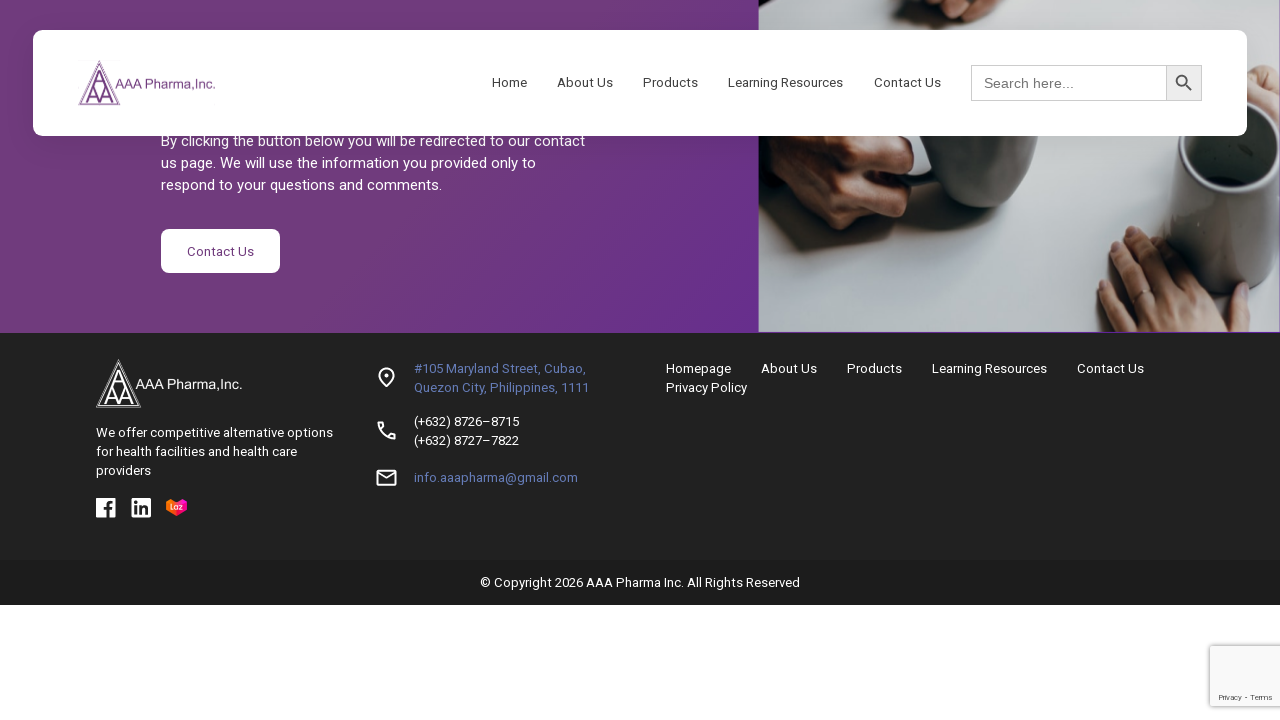

--- FILE ---
content_type: text/html; charset=UTF-8
request_url: https://www.aaapharma.net/category/uncategorized/
body_size: 9058
content:

<!DOCTYPE html>
<html lang="en-US">

<head>
    <meta charset="UTF-8">
    <meta name="viewport" content="width=device-width, initial-scale=1, minimum-scale=1, maximum-scale=5">
    <meta name="robots" content="index,follow">
    
    <title>
        Archive - Uncategorized    </title>

    
    
    <link rel="shortcut icon" type="image/x-icon" href="https://www.aaapharma.net/wp-content/uploads/2023/03/aaa-favicon.svg">
    
    <meta name='robots' content='index, follow, max-image-preview:large, max-snippet:-1, max-video-preview:-1' />

	<!-- This site is optimized with the Yoast SEO plugin v24.0 - https://yoast.com/wordpress/plugins/seo/ -->
	<title>Uncategorized Archives - AAA Pharma, Inc.</title>
	<link rel="canonical" href="https://www.aaapharma.net/category/uncategorized/" />
	<meta property="og:locale" content="en_US" />
	<meta property="og:type" content="article" />
	<meta property="og:title" content="Uncategorized Archives - AAA Pharma, Inc." />
	<meta property="og:url" content="https://www.aaapharma.net/category/uncategorized/" />
	<meta property="og:site_name" content="AAA Pharma, Inc." />
	<meta name="twitter:card" content="summary_large_image" />
	<script type="application/ld+json" class="yoast-schema-graph">{"@context":"https://schema.org","@graph":[{"@type":"CollectionPage","@id":"https://www.aaapharma.net/category/uncategorized/","url":"https://www.aaapharma.net/category/uncategorized/","name":"Uncategorized Archives - AAA Pharma, Inc.","isPartOf":{"@id":"https://www.aaapharma.net/#website"},"primaryImageOfPage":{"@id":"https://www.aaapharma.net/category/uncategorized/#primaryimage"},"image":{"@id":"https://www.aaapharma.net/category/uncategorized/#primaryimage"},"thumbnailUrl":"https://www.aaapharma.net/wp-content/uploads/2024/07/MARA-2024-scaled-1.jpg","breadcrumb":{"@id":"https://www.aaapharma.net/category/uncategorized/#breadcrumb"},"inLanguage":"en-US"},{"@type":"ImageObject","inLanguage":"en-US","@id":"https://www.aaapharma.net/category/uncategorized/#primaryimage","url":"https://www.aaapharma.net/wp-content/uploads/2024/07/MARA-2024-scaled-1.jpg","contentUrl":"https://www.aaapharma.net/wp-content/uploads/2024/07/MARA-2024-scaled-1.jpg","width":600,"height":600},{"@type":"BreadcrumbList","@id":"https://www.aaapharma.net/category/uncategorized/#breadcrumb","itemListElement":[{"@type":"ListItem","position":1,"name":"Home","item":"https://www.aaapharma.net/"},{"@type":"ListItem","position":2,"name":"Uncategorized"}]},{"@type":"WebSite","@id":"https://www.aaapharma.net/#website","url":"https://www.aaapharma.net/","name":"AAA Pharma, Inc.","description":"Your Pharma Healthcare","publisher":{"@id":"https://www.aaapharma.net/#organization"},"potentialAction":[{"@type":"SearchAction","target":{"@type":"EntryPoint","urlTemplate":"https://www.aaapharma.net/?s={search_term_string}"},"query-input":{"@type":"PropertyValueSpecification","valueRequired":true,"valueName":"search_term_string"}}],"inLanguage":"en-US"},{"@type":"Organization","@id":"https://www.aaapharma.net/#organization","name":"AAA Pharma, Inc.","url":"https://www.aaapharma.net/","logo":{"@type":"ImageObject","inLanguage":"en-US","@id":"https://www.aaapharma.net/#/schema/logo/image/","url":"https://www.aaapharma.net/wp-content/uploads/2023/09/AAA-PHARMA-LOGO.png","contentUrl":"https://www.aaapharma.net/wp-content/uploads/2023/09/AAA-PHARMA-LOGO.png","width":7329,"height":2438,"caption":"AAA Pharma, Inc."},"image":{"@id":"https://www.aaapharma.net/#/schema/logo/image/"},"sameAs":["https://www.facebook.com/AAAPharmaIncPH"]}]}</script>
	<!-- / Yoast SEO plugin. -->


<link rel='dns-prefetch' href='//cdn.jsdelivr.net' />
<link rel="alternate" type="application/rss+xml" title="AAA Pharma, Inc. &raquo; Uncategorized Category Feed" href="https://www.aaapharma.net/category/uncategorized/feed/" />
<style id='wp-img-auto-sizes-contain-inline-css' type='text/css'>
img:is([sizes=auto i],[sizes^="auto," i]){contain-intrinsic-size:3000px 1500px}
/*# sourceURL=wp-img-auto-sizes-contain-inline-css */
</style>
<style id='wp-emoji-styles-inline-css' type='text/css'>

	img.wp-smiley, img.emoji {
		display: inline !important;
		border: none !important;
		box-shadow: none !important;
		height: 1em !important;
		width: 1em !important;
		margin: 0 0.07em !important;
		vertical-align: -0.1em !important;
		background: none !important;
		padding: 0 !important;
	}
/*# sourceURL=wp-emoji-styles-inline-css */
</style>
<style id='wp-block-library-inline-css' type='text/css'>
:root{--wp-block-synced-color:#7a00df;--wp-block-synced-color--rgb:122,0,223;--wp-bound-block-color:var(--wp-block-synced-color);--wp-editor-canvas-background:#ddd;--wp-admin-theme-color:#007cba;--wp-admin-theme-color--rgb:0,124,186;--wp-admin-theme-color-darker-10:#006ba1;--wp-admin-theme-color-darker-10--rgb:0,107,160.5;--wp-admin-theme-color-darker-20:#005a87;--wp-admin-theme-color-darker-20--rgb:0,90,135;--wp-admin-border-width-focus:2px}@media (min-resolution:192dpi){:root{--wp-admin-border-width-focus:1.5px}}.wp-element-button{cursor:pointer}:root .has-very-light-gray-background-color{background-color:#eee}:root .has-very-dark-gray-background-color{background-color:#313131}:root .has-very-light-gray-color{color:#eee}:root .has-very-dark-gray-color{color:#313131}:root .has-vivid-green-cyan-to-vivid-cyan-blue-gradient-background{background:linear-gradient(135deg,#00d084,#0693e3)}:root .has-purple-crush-gradient-background{background:linear-gradient(135deg,#34e2e4,#4721fb 50%,#ab1dfe)}:root .has-hazy-dawn-gradient-background{background:linear-gradient(135deg,#faaca8,#dad0ec)}:root .has-subdued-olive-gradient-background{background:linear-gradient(135deg,#fafae1,#67a671)}:root .has-atomic-cream-gradient-background{background:linear-gradient(135deg,#fdd79a,#004a59)}:root .has-nightshade-gradient-background{background:linear-gradient(135deg,#330968,#31cdcf)}:root .has-midnight-gradient-background{background:linear-gradient(135deg,#020381,#2874fc)}:root{--wp--preset--font-size--normal:16px;--wp--preset--font-size--huge:42px}.has-regular-font-size{font-size:1em}.has-larger-font-size{font-size:2.625em}.has-normal-font-size{font-size:var(--wp--preset--font-size--normal)}.has-huge-font-size{font-size:var(--wp--preset--font-size--huge)}.has-text-align-center{text-align:center}.has-text-align-left{text-align:left}.has-text-align-right{text-align:right}.has-fit-text{white-space:nowrap!important}#end-resizable-editor-section{display:none}.aligncenter{clear:both}.items-justified-left{justify-content:flex-start}.items-justified-center{justify-content:center}.items-justified-right{justify-content:flex-end}.items-justified-space-between{justify-content:space-between}.screen-reader-text{border:0;clip-path:inset(50%);height:1px;margin:-1px;overflow:hidden;padding:0;position:absolute;width:1px;word-wrap:normal!important}.screen-reader-text:focus{background-color:#ddd;clip-path:none;color:#444;display:block;font-size:1em;height:auto;left:5px;line-height:normal;padding:15px 23px 14px;text-decoration:none;top:5px;width:auto;z-index:100000}html :where(.has-border-color){border-style:solid}html :where([style*=border-top-color]){border-top-style:solid}html :where([style*=border-right-color]){border-right-style:solid}html :where([style*=border-bottom-color]){border-bottom-style:solid}html :where([style*=border-left-color]){border-left-style:solid}html :where([style*=border-width]){border-style:solid}html :where([style*=border-top-width]){border-top-style:solid}html :where([style*=border-right-width]){border-right-style:solid}html :where([style*=border-bottom-width]){border-bottom-style:solid}html :where([style*=border-left-width]){border-left-style:solid}html :where(img[class*=wp-image-]){height:auto;max-width:100%}:where(figure){margin:0 0 1em}html :where(.is-position-sticky){--wp-admin--admin-bar--position-offset:var(--wp-admin--admin-bar--height,0px)}@media screen and (max-width:600px){html :where(.is-position-sticky){--wp-admin--admin-bar--position-offset:0px}}

/*# sourceURL=wp-block-library-inline-css */
</style><style id='global-styles-inline-css' type='text/css'>
:root{--wp--preset--aspect-ratio--square: 1;--wp--preset--aspect-ratio--4-3: 4/3;--wp--preset--aspect-ratio--3-4: 3/4;--wp--preset--aspect-ratio--3-2: 3/2;--wp--preset--aspect-ratio--2-3: 2/3;--wp--preset--aspect-ratio--16-9: 16/9;--wp--preset--aspect-ratio--9-16: 9/16;--wp--preset--color--black: #000000;--wp--preset--color--cyan-bluish-gray: #abb8c3;--wp--preset--color--white: #ffffff;--wp--preset--color--pale-pink: #f78da7;--wp--preset--color--vivid-red: #cf2e2e;--wp--preset--color--luminous-vivid-orange: #ff6900;--wp--preset--color--luminous-vivid-amber: #fcb900;--wp--preset--color--light-green-cyan: #7bdcb5;--wp--preset--color--vivid-green-cyan: #00d084;--wp--preset--color--pale-cyan-blue: #8ed1fc;--wp--preset--color--vivid-cyan-blue: #0693e3;--wp--preset--color--vivid-purple: #9b51e0;--wp--preset--gradient--vivid-cyan-blue-to-vivid-purple: linear-gradient(135deg,rgb(6,147,227) 0%,rgb(155,81,224) 100%);--wp--preset--gradient--light-green-cyan-to-vivid-green-cyan: linear-gradient(135deg,rgb(122,220,180) 0%,rgb(0,208,130) 100%);--wp--preset--gradient--luminous-vivid-amber-to-luminous-vivid-orange: linear-gradient(135deg,rgb(252,185,0) 0%,rgb(255,105,0) 100%);--wp--preset--gradient--luminous-vivid-orange-to-vivid-red: linear-gradient(135deg,rgb(255,105,0) 0%,rgb(207,46,46) 100%);--wp--preset--gradient--very-light-gray-to-cyan-bluish-gray: linear-gradient(135deg,rgb(238,238,238) 0%,rgb(169,184,195) 100%);--wp--preset--gradient--cool-to-warm-spectrum: linear-gradient(135deg,rgb(74,234,220) 0%,rgb(151,120,209) 20%,rgb(207,42,186) 40%,rgb(238,44,130) 60%,rgb(251,105,98) 80%,rgb(254,248,76) 100%);--wp--preset--gradient--blush-light-purple: linear-gradient(135deg,rgb(255,206,236) 0%,rgb(152,150,240) 100%);--wp--preset--gradient--blush-bordeaux: linear-gradient(135deg,rgb(254,205,165) 0%,rgb(254,45,45) 50%,rgb(107,0,62) 100%);--wp--preset--gradient--luminous-dusk: linear-gradient(135deg,rgb(255,203,112) 0%,rgb(199,81,192) 50%,rgb(65,88,208) 100%);--wp--preset--gradient--pale-ocean: linear-gradient(135deg,rgb(255,245,203) 0%,rgb(182,227,212) 50%,rgb(51,167,181) 100%);--wp--preset--gradient--electric-grass: linear-gradient(135deg,rgb(202,248,128) 0%,rgb(113,206,126) 100%);--wp--preset--gradient--midnight: linear-gradient(135deg,rgb(2,3,129) 0%,rgb(40,116,252) 100%);--wp--preset--font-size--small: 13px;--wp--preset--font-size--medium: 20px;--wp--preset--font-size--large: 36px;--wp--preset--font-size--x-large: 42px;--wp--preset--spacing--20: 0.44rem;--wp--preset--spacing--30: 0.67rem;--wp--preset--spacing--40: 1rem;--wp--preset--spacing--50: 1.5rem;--wp--preset--spacing--60: 2.25rem;--wp--preset--spacing--70: 3.38rem;--wp--preset--spacing--80: 5.06rem;--wp--preset--shadow--natural: 6px 6px 9px rgba(0, 0, 0, 0.2);--wp--preset--shadow--deep: 12px 12px 50px rgba(0, 0, 0, 0.4);--wp--preset--shadow--sharp: 6px 6px 0px rgba(0, 0, 0, 0.2);--wp--preset--shadow--outlined: 6px 6px 0px -3px rgb(255, 255, 255), 6px 6px rgb(0, 0, 0);--wp--preset--shadow--crisp: 6px 6px 0px rgb(0, 0, 0);}:where(.is-layout-flex){gap: 0.5em;}:where(.is-layout-grid){gap: 0.5em;}body .is-layout-flex{display: flex;}.is-layout-flex{flex-wrap: wrap;align-items: center;}.is-layout-flex > :is(*, div){margin: 0;}body .is-layout-grid{display: grid;}.is-layout-grid > :is(*, div){margin: 0;}:where(.wp-block-columns.is-layout-flex){gap: 2em;}:where(.wp-block-columns.is-layout-grid){gap: 2em;}:where(.wp-block-post-template.is-layout-flex){gap: 1.25em;}:where(.wp-block-post-template.is-layout-grid){gap: 1.25em;}.has-black-color{color: var(--wp--preset--color--black) !important;}.has-cyan-bluish-gray-color{color: var(--wp--preset--color--cyan-bluish-gray) !important;}.has-white-color{color: var(--wp--preset--color--white) !important;}.has-pale-pink-color{color: var(--wp--preset--color--pale-pink) !important;}.has-vivid-red-color{color: var(--wp--preset--color--vivid-red) !important;}.has-luminous-vivid-orange-color{color: var(--wp--preset--color--luminous-vivid-orange) !important;}.has-luminous-vivid-amber-color{color: var(--wp--preset--color--luminous-vivid-amber) !important;}.has-light-green-cyan-color{color: var(--wp--preset--color--light-green-cyan) !important;}.has-vivid-green-cyan-color{color: var(--wp--preset--color--vivid-green-cyan) !important;}.has-pale-cyan-blue-color{color: var(--wp--preset--color--pale-cyan-blue) !important;}.has-vivid-cyan-blue-color{color: var(--wp--preset--color--vivid-cyan-blue) !important;}.has-vivid-purple-color{color: var(--wp--preset--color--vivid-purple) !important;}.has-black-background-color{background-color: var(--wp--preset--color--black) !important;}.has-cyan-bluish-gray-background-color{background-color: var(--wp--preset--color--cyan-bluish-gray) !important;}.has-white-background-color{background-color: var(--wp--preset--color--white) !important;}.has-pale-pink-background-color{background-color: var(--wp--preset--color--pale-pink) !important;}.has-vivid-red-background-color{background-color: var(--wp--preset--color--vivid-red) !important;}.has-luminous-vivid-orange-background-color{background-color: var(--wp--preset--color--luminous-vivid-orange) !important;}.has-luminous-vivid-amber-background-color{background-color: var(--wp--preset--color--luminous-vivid-amber) !important;}.has-light-green-cyan-background-color{background-color: var(--wp--preset--color--light-green-cyan) !important;}.has-vivid-green-cyan-background-color{background-color: var(--wp--preset--color--vivid-green-cyan) !important;}.has-pale-cyan-blue-background-color{background-color: var(--wp--preset--color--pale-cyan-blue) !important;}.has-vivid-cyan-blue-background-color{background-color: var(--wp--preset--color--vivid-cyan-blue) !important;}.has-vivid-purple-background-color{background-color: var(--wp--preset--color--vivid-purple) !important;}.has-black-border-color{border-color: var(--wp--preset--color--black) !important;}.has-cyan-bluish-gray-border-color{border-color: var(--wp--preset--color--cyan-bluish-gray) !important;}.has-white-border-color{border-color: var(--wp--preset--color--white) !important;}.has-pale-pink-border-color{border-color: var(--wp--preset--color--pale-pink) !important;}.has-vivid-red-border-color{border-color: var(--wp--preset--color--vivid-red) !important;}.has-luminous-vivid-orange-border-color{border-color: var(--wp--preset--color--luminous-vivid-orange) !important;}.has-luminous-vivid-amber-border-color{border-color: var(--wp--preset--color--luminous-vivid-amber) !important;}.has-light-green-cyan-border-color{border-color: var(--wp--preset--color--light-green-cyan) !important;}.has-vivid-green-cyan-border-color{border-color: var(--wp--preset--color--vivid-green-cyan) !important;}.has-pale-cyan-blue-border-color{border-color: var(--wp--preset--color--pale-cyan-blue) !important;}.has-vivid-cyan-blue-border-color{border-color: var(--wp--preset--color--vivid-cyan-blue) !important;}.has-vivid-purple-border-color{border-color: var(--wp--preset--color--vivid-purple) !important;}.has-vivid-cyan-blue-to-vivid-purple-gradient-background{background: var(--wp--preset--gradient--vivid-cyan-blue-to-vivid-purple) !important;}.has-light-green-cyan-to-vivid-green-cyan-gradient-background{background: var(--wp--preset--gradient--light-green-cyan-to-vivid-green-cyan) !important;}.has-luminous-vivid-amber-to-luminous-vivid-orange-gradient-background{background: var(--wp--preset--gradient--luminous-vivid-amber-to-luminous-vivid-orange) !important;}.has-luminous-vivid-orange-to-vivid-red-gradient-background{background: var(--wp--preset--gradient--luminous-vivid-orange-to-vivid-red) !important;}.has-very-light-gray-to-cyan-bluish-gray-gradient-background{background: var(--wp--preset--gradient--very-light-gray-to-cyan-bluish-gray) !important;}.has-cool-to-warm-spectrum-gradient-background{background: var(--wp--preset--gradient--cool-to-warm-spectrum) !important;}.has-blush-light-purple-gradient-background{background: var(--wp--preset--gradient--blush-light-purple) !important;}.has-blush-bordeaux-gradient-background{background: var(--wp--preset--gradient--blush-bordeaux) !important;}.has-luminous-dusk-gradient-background{background: var(--wp--preset--gradient--luminous-dusk) !important;}.has-pale-ocean-gradient-background{background: var(--wp--preset--gradient--pale-ocean) !important;}.has-electric-grass-gradient-background{background: var(--wp--preset--gradient--electric-grass) !important;}.has-midnight-gradient-background{background: var(--wp--preset--gradient--midnight) !important;}.has-small-font-size{font-size: var(--wp--preset--font-size--small) !important;}.has-medium-font-size{font-size: var(--wp--preset--font-size--medium) !important;}.has-large-font-size{font-size: var(--wp--preset--font-size--large) !important;}.has-x-large-font-size{font-size: var(--wp--preset--font-size--x-large) !important;}
/*# sourceURL=global-styles-inline-css */
</style>

<style id='classic-theme-styles-inline-css' type='text/css'>
/*! This file is auto-generated */
.wp-block-button__link{color:#fff;background-color:#32373c;border-radius:9999px;box-shadow:none;text-decoration:none;padding:calc(.667em + 2px) calc(1.333em + 2px);font-size:1.125em}.wp-block-file__button{background:#32373c;color:#fff;text-decoration:none}
/*# sourceURL=/wp-includes/css/classic-themes.min.css */
</style>
<link rel='stylesheet' id='contact-form-7-css' href='https://www.aaapharma.net/wp-content/plugins/contact-form-7/includes/css/styles.css?ver=6.0.1' type='text/css' media='all' />
<link rel='stylesheet' id='ivory-search-styles-css' href='https://www.aaapharma.net/wp-content/plugins/add-search-to-menu/public/css/ivory-search.min.css?ver=5.5.8' type='text/css' media='all' />
<link rel='stylesheet' id='bootstrapIcons-css' href='https://cdn.jsdelivr.net/npm/bootstrap-icons@1.9.1/font/bootstrap-icons.css?ver=6.9' type='text/css' media='all' />
<link rel='stylesheet' id='bootstrap-css' href='https://cdn.jsdelivr.net/npm/bootstrap@5.2.1/dist/css/bootstrap.min.css?ver=6.9' type='text/css' media='all' />
<link rel='stylesheet' id='fancyboxCSS-css' href='https://cdn.jsdelivr.net/npm/@fancyapps/ui@4.0/dist/fancybox.css?ver=6.9' type='text/css' media='all' />
<link rel='stylesheet' id='sliderCSS-css' href='https://cdn.jsdelivr.net/npm/swiper@8/swiper-bundle.min.css?ver=6.9' type='text/css' media='all' />
<link rel='stylesheet' id='mainCSS-css' href='https://www.aaapharma.net/wp-content/themes/LibrvnBoilerplate/assets/css/main.css?ver=6.9' type='text/css' media='all' />
<link rel='stylesheet' id='themeCSS-css' href='https://www.aaapharma.net/wp-content/themes/LibrvnBoilerplate/style.css?ver=6.9' type='text/css' media='all' />
<script type="text/javascript" src="https://cdn.jsdelivr.net/npm/@fancyapps/ui@4.0/dist/fancybox.umd.js?ver=6.9" id="fancyboxJS-js"></script>
<script type="text/javascript" src="https://cdn.jsdelivr.net/npm/swiper@8/swiper-bundle.min.js?ver=6.9" id="sliderJS-js"></script>
<script type="text/javascript" src="https://www.aaapharma.net/wp-includes/js/jquery/jquery.min.js?ver=3.7.1" id="jquery-core-js"></script>
<script type="text/javascript" src="https://www.aaapharma.net/wp-includes/js/jquery/jquery-migrate.min.js?ver=3.4.1" id="jquery-migrate-js"></script>
<link rel="https://api.w.org/" href="https://www.aaapharma.net/wp-json/" /><link rel="alternate" title="JSON" type="application/json" href="https://www.aaapharma.net/wp-json/wp/v2/categories/1" /><link rel="EditURI" type="application/rsd+xml" title="RSD" href="https://www.aaapharma.net/xmlrpc.php?rsd" />
<meta name="generator" content="WordPress 6.9" />
<link rel="icon" href="https://www.aaapharma.net/wp-content/uploads/2023/09/cropped-favicon-32x32.png" sizes="32x32" />
<link rel="icon" href="https://www.aaapharma.net/wp-content/uploads/2023/09/cropped-favicon-192x192.png" sizes="192x192" />
<link rel="apple-touch-icon" href="https://www.aaapharma.net/wp-content/uploads/2023/09/cropped-favicon-180x180.png" />
<meta name="msapplication-TileImage" content="https://www.aaapharma.net/wp-content/uploads/2023/09/cropped-favicon-270x270.png" />
    
    <style>
                    .content-limit {
                max-width: 1240px;
            }
        
                    
        
        
        
            </style> 
</head>

<body class="archive category category-uncategorized category-1 wp-theme-LibrvnBoilerplate LibrvnBoilerplate">
        
    <header id="header-global" class="header ">
        <div class="header-container content-limit">
            <div class="header-left w-100">
                <div class="header-left__logo">
                    <a href="https://www.aaapharma.net">
                        
                        
                        <h1>AAA Pharma, Inc.</h1>
                        <img class="header-logo"
                            src="https://www.aaapharma.net/wp-content/uploads/2022/10/AAA-PHARMA-LOGO.svg"
                            width="241"
                            height="81"
                            alt="AAA Pharma, Inc. logo"
                        >
                    </a>
                </div>

                <div class="header-left__nav">
                    <nav class="menu-header-container"><ul id="menu-header" class="menu"><li id="menu-item-94" class="menu-item menu-item-type-post_type menu-item-object-page menu-item-home menu-item-94"><a href="https://www.aaapharma.net/">Home</a></li>
<li id="menu-item-26" class="menu-item menu-item-type-post_type menu-item-object-page menu-item-26"><a href="https://www.aaapharma.net/about-us/">About Us</a></li>
<li id="menu-item-25" class="menu-item menu-item-type-post_type menu-item-object-page menu-item-25"><a href="https://www.aaapharma.net/products/">Products</a></li>
<li id="menu-item-24" class="menu-item menu-item-type-post_type menu-item-object-page menu-item-24"><a href="https://www.aaapharma.net/resources/">Learning Resources</a></li>
<li id="menu-item-22" class="menu-item menu-item-type-post_type menu-item-object-page menu-item-22"><a href="https://www.aaapharma.net/contact/">Contact Us</a></li>
<li class="custom-search-form astm-search-menu is-menu default menu-item"><form  class="is-search-form is-form-style is-form-style-3 is-form-id-494 " action="https://www.aaapharma.net/" method="get" role="search" ><label for="is-search-input-494"><span class="is-screen-reader-text">Search for:</span><input  type="search" id="is-search-input-494" name="s" value="" class="is-search-input" placeholder="Search here..." autocomplete=off /></label><button type="submit" class="is-search-submit"><span class="is-screen-reader-text">Search Button</span><span class="is-search-icon"><svg focusable="false" aria-label="Search" xmlns="http://www.w3.org/2000/svg" viewBox="0 0 24 24" width="24px"><path d="M15.5 14h-.79l-.28-.27C15.41 12.59 16 11.11 16 9.5 16 5.91 13.09 3 9.5 3S3 5.91 3 9.5 5.91 16 9.5 16c1.61 0 3.09-.59 4.23-1.57l.27.28v.79l5 4.99L20.49 19l-4.99-5zm-6 0C7.01 14 5 11.99 5 9.5S7.01 5 9.5 5 14 7.01 14 9.5 11.99 14 9.5 14z"></path></svg></span></button><input type="hidden" name="id" value="494" /></form><div class="search-close"></div></li></ul></nav>                </div>
            </div>

                    </div>
    </header>

    <header id="header-global-mobile-header" class="mobile-header ">
        <div class="mobile-header__container">
            <div class="mobile-header__left">
                <a href="https://www.aaapharma.net">
                    <img class="header-logo"
                        src="https://www.aaapharma.net/wp-content/uploads/2022/10/AAA-PHARMA-LOGO.svg"
                        width="241"
                        height="81"
                        alt="AAA Pharma, Inc. logo" loading="lazy"
                    >
                </a>
            </div>

            <div class="mobile-header__right">
                <i id="mobile-header__icon-menu" class="bi bi-list"></i>
            </div>
        </div>
    </header>

    <header id="mobile-header__drawer" class="mobile-header__drawer">
        <div class="mobile-header__drawer-overlay"></div>

        <div class="mobile-header__drawer-container">

            <div class="mobile-header__drawer-content">
                <nav class="menu-header-container"><ul id="menu-header-1" class="menu"><li class="menu-item menu-item-type-post_type menu-item-object-page menu-item-home menu-item-94"><a href="https://www.aaapharma.net/">Home</a></li>
<li class="menu-item menu-item-type-post_type menu-item-object-page menu-item-26"><a href="https://www.aaapharma.net/about-us/">About Us</a></li>
<li class="menu-item menu-item-type-post_type menu-item-object-page menu-item-25"><a href="https://www.aaapharma.net/products/">Products</a></li>
<li class="menu-item menu-item-type-post_type menu-item-object-page menu-item-24"><a href="https://www.aaapharma.net/resources/">Learning Resources</a></li>
<li class="menu-item menu-item-type-post_type menu-item-object-page menu-item-22"><a href="https://www.aaapharma.net/contact/">Contact Us</a></li>
<li class="custom-search-form astm-search-menu is-menu default menu-item"><form  class="is-search-form is-form-style is-form-style-3 is-form-id-494 " action="https://www.aaapharma.net/" method="get" role="search" ><label for="is-search-input-494"><span class="is-screen-reader-text">Search for:</span><input  type="search" id="is-search-input-494" name="s" value="" class="is-search-input" placeholder="Search here..." autocomplete=off /></label><button type="submit" class="is-search-submit"><span class="is-screen-reader-text">Search Button</span><span class="is-search-icon"><svg focusable="false" aria-label="Search" xmlns="http://www.w3.org/2000/svg" viewBox="0 0 24 24" width="24px"><path d="M15.5 14h-.79l-.28-.27C15.41 12.59 16 11.11 16 9.5 16 5.91 13.09 3 9.5 3S3 5.91 3 9.5 5.91 16 9.5 16c1.61 0 3.09-.59 4.23-1.57l.27.28v.79l5 4.99L20.49 19l-4.99-5zm-6 0C7.01 14 5 11.99 5 9.5S7.01 5 9.5 5 14 7.01 14 9.5 11.99 14 9.5 14z"></path></svg></span></button><input type="hidden" name="id" value="494" /></form><div class="search-close"></div></li></ul></nav>            </div>

            <div class="mobile-header__drawer-footer">

                <div class="mobile-header__socialmedia">

                                    <ul class="mobile-header__socialmedia-list">

                        
                                                            <li>
                                    <a href="#" target="_self">
                                                                                    <img src="https://www.aaapharma.net/wp-content/themes/LibrvnBoilerplate/assets/img/facebook-icon.svg" alt="Facebook">
                                        
                                        
                                                                            </a>
                                </li>
                                                        
                        
                                                            <li>
                                    <a href="#" target="_self">
                                        
                                        
                                                                                    <img src="https://www.aaapharma.net/wp-content/themes/LibrvnBoilerplate/assets/img/linkedin-icon.svg" alt="LinkedIn">
                                                                            </a>
                                </li>
                                                        
                        
                                                            <li>
                                    <a href="#" target="_self">
                                        
                                                                                    <img src="https://www.aaapharma.net/wp-content/themes/LibrvnBoilerplate/assets/img/instagram-icon.svg" alt="Instagram">
                                        
                                                                            </a>
                                </li>
                                                        
                        
                    </ul>
                
                </div>

                <span>&copy;2024. All Rights Reserved.</span>
            </div>
        </div>
    </header> 
    <main class="archive">
               

    </main>

    <script type="speculationrules">
{"prefetch":[{"source":"document","where":{"and":[{"href_matches":"/*"},{"not":{"href_matches":["/wp-*.php","/wp-admin/*","/wp-content/uploads/*","/wp-content/*","/wp-content/plugins/*","/wp-content/themes/LibrvnBoilerplate/*","/*\\?(.+)"]}},{"not":{"selector_matches":"a[rel~=\"nofollow\"]"}},{"not":{"selector_matches":".no-prefetch, .no-prefetch a"}}]},"eagerness":"conservative"}]}
</script>
<script type="text/javascript" src="https://www.aaapharma.net/wp-includes/js/dist/hooks.min.js?ver=dd5603f07f9220ed27f1" id="wp-hooks-js"></script>
<script type="text/javascript" src="https://www.aaapharma.net/wp-includes/js/dist/i18n.min.js?ver=c26c3dc7bed366793375" id="wp-i18n-js"></script>
<script type="text/javascript" id="wp-i18n-js-after">
/* <![CDATA[ */
wp.i18n.setLocaleData( { 'text direction\u0004ltr': [ 'ltr' ] } );
//# sourceURL=wp-i18n-js-after
/* ]]> */
</script>
<script type="text/javascript" src="https://www.aaapharma.net/wp-content/plugins/contact-form-7/includes/swv/js/index.js?ver=6.0.1" id="swv-js"></script>
<script type="text/javascript" id="contact-form-7-js-before">
/* <![CDATA[ */
var wpcf7 = {
    "api": {
        "root": "https:\/\/www.aaapharma.net\/wp-json\/",
        "namespace": "contact-form-7\/v1"
    }
};
//# sourceURL=contact-form-7-js-before
/* ]]> */
</script>
<script type="text/javascript" src="https://www.aaapharma.net/wp-content/plugins/contact-form-7/includes/js/index.js?ver=6.0.1" id="contact-form-7-js"></script>
<script type="text/javascript" id="mainJS-js-extra">
/* <![CDATA[ */
var productsData = {"root_url":"https://www.aaapharma.net","nonce":"8eed9163a3"};
//# sourceURL=mainJS-js-extra
/* ]]> */
</script>
<script type="text/javascript" src="https://www.aaapharma.net/wp-content/themes/LibrvnBoilerplate/assets/js/main.js?ver=1.0" id="mainJS-js"></script>
<script type="text/javascript" src="https://www.google.com/recaptcha/api.js?render=6LcJTxkoAAAAAKCdNJkLHQkvSaJq6AU3SMPP66dx&amp;ver=3.0" id="google-recaptcha-js"></script>
<script type="text/javascript" src="https://www.aaapharma.net/wp-includes/js/dist/vendor/wp-polyfill.min.js?ver=3.15.0" id="wp-polyfill-js"></script>
<script type="text/javascript" id="wpcf7-recaptcha-js-before">
/* <![CDATA[ */
var wpcf7_recaptcha = {
    "sitekey": "6LcJTxkoAAAAAKCdNJkLHQkvSaJq6AU3SMPP66dx",
    "actions": {
        "homepage": "homepage",
        "contactform": "contactform"
    }
};
//# sourceURL=wpcf7-recaptcha-js-before
/* ]]> */
</script>
<script type="text/javascript" src="https://www.aaapharma.net/wp-content/plugins/contact-form-7/modules/recaptcha/index.js?ver=6.0.1" id="wpcf7-recaptcha-js"></script>
<script type="text/javascript" id="ivory-search-scripts-js-extra">
/* <![CDATA[ */
var IvorySearchVars = {"is_analytics_enabled":"1"};
//# sourceURL=ivory-search-scripts-js-extra
/* ]]> */
</script>
<script type="text/javascript" src="https://www.aaapharma.net/wp-content/plugins/add-search-to-menu/public/js/ivory-search.min.js?ver=5.5.8" id="ivory-search-scripts-js"></script>
<script id="wp-emoji-settings" type="application/json">
{"baseUrl":"https://s.w.org/images/core/emoji/17.0.2/72x72/","ext":".png","svgUrl":"https://s.w.org/images/core/emoji/17.0.2/svg/","svgExt":".svg","source":{"concatemoji":"https://www.aaapharma.net/wp-includes/js/wp-emoji-release.min.js?ver=6.9"}}
</script>
<script type="module">
/* <![CDATA[ */
/*! This file is auto-generated */
const a=JSON.parse(document.getElementById("wp-emoji-settings").textContent),o=(window._wpemojiSettings=a,"wpEmojiSettingsSupports"),s=["flag","emoji"];function i(e){try{var t={supportTests:e,timestamp:(new Date).valueOf()};sessionStorage.setItem(o,JSON.stringify(t))}catch(e){}}function c(e,t,n){e.clearRect(0,0,e.canvas.width,e.canvas.height),e.fillText(t,0,0);t=new Uint32Array(e.getImageData(0,0,e.canvas.width,e.canvas.height).data);e.clearRect(0,0,e.canvas.width,e.canvas.height),e.fillText(n,0,0);const a=new Uint32Array(e.getImageData(0,0,e.canvas.width,e.canvas.height).data);return t.every((e,t)=>e===a[t])}function p(e,t){e.clearRect(0,0,e.canvas.width,e.canvas.height),e.fillText(t,0,0);var n=e.getImageData(16,16,1,1);for(let e=0;e<n.data.length;e++)if(0!==n.data[e])return!1;return!0}function u(e,t,n,a){switch(t){case"flag":return n(e,"\ud83c\udff3\ufe0f\u200d\u26a7\ufe0f","\ud83c\udff3\ufe0f\u200b\u26a7\ufe0f")?!1:!n(e,"\ud83c\udde8\ud83c\uddf6","\ud83c\udde8\u200b\ud83c\uddf6")&&!n(e,"\ud83c\udff4\udb40\udc67\udb40\udc62\udb40\udc65\udb40\udc6e\udb40\udc67\udb40\udc7f","\ud83c\udff4\u200b\udb40\udc67\u200b\udb40\udc62\u200b\udb40\udc65\u200b\udb40\udc6e\u200b\udb40\udc67\u200b\udb40\udc7f");case"emoji":return!a(e,"\ud83e\u1fac8")}return!1}function f(e,t,n,a){let r;const o=(r="undefined"!=typeof WorkerGlobalScope&&self instanceof WorkerGlobalScope?new OffscreenCanvas(300,150):document.createElement("canvas")).getContext("2d",{willReadFrequently:!0}),s=(o.textBaseline="top",o.font="600 32px Arial",{});return e.forEach(e=>{s[e]=t(o,e,n,a)}),s}function r(e){var t=document.createElement("script");t.src=e,t.defer=!0,document.head.appendChild(t)}a.supports={everything:!0,everythingExceptFlag:!0},new Promise(t=>{let n=function(){try{var e=JSON.parse(sessionStorage.getItem(o));if("object"==typeof e&&"number"==typeof e.timestamp&&(new Date).valueOf()<e.timestamp+604800&&"object"==typeof e.supportTests)return e.supportTests}catch(e){}return null}();if(!n){if("undefined"!=typeof Worker&&"undefined"!=typeof OffscreenCanvas&&"undefined"!=typeof URL&&URL.createObjectURL&&"undefined"!=typeof Blob)try{var e="postMessage("+f.toString()+"("+[JSON.stringify(s),u.toString(),c.toString(),p.toString()].join(",")+"));",a=new Blob([e],{type:"text/javascript"});const r=new Worker(URL.createObjectURL(a),{name:"wpTestEmojiSupports"});return void(r.onmessage=e=>{i(n=e.data),r.terminate(),t(n)})}catch(e){}i(n=f(s,u,c,p))}t(n)}).then(e=>{for(const n in e)a.supports[n]=e[n],a.supports.everything=a.supports.everything&&a.supports[n],"flag"!==n&&(a.supports.everythingExceptFlag=a.supports.everythingExceptFlag&&a.supports[n]);var t;a.supports.everythingExceptFlag=a.supports.everythingExceptFlag&&!a.supports.flag,a.supports.everything||((t=a.source||{}).concatemoji?r(t.concatemoji):t.wpemoji&&t.twemoji&&(r(t.twemoji),r(t.wpemoji)))});
//# sourceURL=https://www.aaapharma.net/wp-includes/js/wp-emoji-loader.min.js
/* ]]> */
</script>
 

    <section id="letsTalkContainer" class="container-fluid">
  
        <div class="row">
      <div class="col-md-7 col-sm-12 lets-talk-content d-flex justify-content-center align-items-center">
        <div class="lets-talk-content-wrap">
          <h2 class="bottom-line white-line">Let&#8217;s Talk</h2>
          <p>AAA Pharma is dedicated to serving our customers.<br />By clicking the button below you will be redirected to our contact us page. We will use the information you provided only to respond to your questions and comments.</p>
          <a href="https://www.aaapharma.net/lets-talk/" class="button-module white">Contact Us</a>
        </div>
      </div>

      <div class="col-md-5 col-sm-12 lets-talk-img">
        <img src="https://www.aaapharma.net/wp-content/uploads/2023/03/talk-image.png" alt="Let's Talk Side Image"/>
      </div>
    </div>
  </section>

    <footer id="footerContainer">
        <div class="container footer-content">
            <div class="row">
                <div id="contactInformation" class="col-lg-6 col-md-12 col-sm-12">
                    <div class="row">
                        <div class="col-md-6 col-sm-12">
                                                                                                <img id="aaaLogo" src="https://www.aaapharma.net/wp-content/uploads/2023/03/AAA-PHARMA-LOGO-White-hires.png" alt="AAA Pharma Inc. Footer Logo"/>
                                    <p>We offer competitive alternative options for health facilities and health care providers</p>
                                                                                    <ul id="socialMedia" class="d-flex">
                                                                    <li>
                                        <a href=https://www.facebook.com/AAAPharmaIncPH>
                                            <img alt="" src="https://www.aaapharma.net/wp-content/uploads/2023/03/fb.svg" />
                                        </a>
                                    </li>
                                                                    <li>
                                        <a href=https://ph.linkedin.com/company/aaa-pharma-inc>
                                            <img alt="" src="https://www.aaapharma.net/wp-content/uploads/2023/03/li.svg" />
                                        </a>
                                    </li>
                                                                    <li>
                                        <a href=https://www.lazada.com.ph/aaa-pharma-inc/?q=All-Products&from=wangpu&langFlag=en&pageTypeId=2>
                                            <img alt="" src="https://www.aaapharma.net/wp-content/uploads/2023/11/0b4ed70f20daae526d3f1bd9a58819a2-copy-1-e1700123873768.png" />
                                        </a>
                                    </li>
                                                            </ul>
                        </div>
                        <div class="col-md-6 col-sm-12">
                                                        <ul>
                                                                    <li class="d-flex align-items-center">
                                        <img alt="" src="https://www.aaapharma.net/wp-content/uploads/2023/03/location.svg" />
                                        <p><a href="https://www.google.com/maps/place/AAA+Pharma+Inc./@14.6242044,121.0451687,17z/data=!3m1!4b1!4m6!3m5!1s0x3397b7b852ec6251:0x36caa55da1e5f4fa!8m2!3d14.6242044!4d121.0473574!16s%2Fg%2F1xtd_2rh">#105 Maryland Street, Cubao,<br />
Quezon City, Philippines, 1111</a></p>
                                    </li>
                                                                    <li class="d-flex align-items-center">
                                        <img alt="" src="https://www.aaapharma.net/wp-content/uploads/2023/03/mobile.svg" />
                                        <p>(+632) 8726–8715<br />
(+632) 8727–7822</p>
                                    </li>
                                                                    <li class="d-flex align-items-center">
                                        <img alt="" src="https://www.aaapharma.net/wp-content/uploads/2023/03/mail.svg" />
                                        <p><a href="mailto:info.aaapharma@gmail.com">info.aaapharma@gmail.com</a></p>
                                    </li>
                                                            </ul>
                        </div>
                    </div>
                </div>
                <div id="footerNav" class="col-lg-6 col-md-12 col-sm-12">
                    <nav class="menu-footer-menu-container"><ul id="menu-footer-menu" class="menu"><li id="menu-item-429" class="menu-item menu-item-type-post_type menu-item-object-page menu-item-home menu-item-429"><a href="https://www.aaapharma.net/">Homepage</a></li>
<li id="menu-item-430" class="menu-item menu-item-type-post_type menu-item-object-page menu-item-430"><a href="https://www.aaapharma.net/about-us/">About Us</a></li>
<li id="menu-item-434" class="menu-item menu-item-type-post_type menu-item-object-page menu-item-434"><a href="https://www.aaapharma.net/products/">Products</a></li>
<li id="menu-item-435" class="menu-item menu-item-type-post_type menu-item-object-page menu-item-435"><a href="https://www.aaapharma.net/resources/">Learning Resources</a></li>
<li id="menu-item-431" class="menu-item menu-item-type-post_type menu-item-object-page menu-item-431"><a href="https://www.aaapharma.net/contact/">Contact Us</a></li>
<li id="menu-item-433" class="menu-item menu-item-type-post_type menu-item-object-page menu-item-433"><a href="https://www.aaapharma.net/privacy-policy/">Privacy Policy</a></li>
</ul></nav>                </div>
            </div>
        </div>
        <div id="copyrightsContainer" class="container-fluid text-center">
            <p>© Copyright 2026 AAA Pharma Inc. All Rights Reserved</p>
        </div>
    </footer>
    
</body>

</html>

--- FILE ---
content_type: text/html; charset=utf-8
request_url: https://www.google.com/recaptcha/api2/anchor?ar=1&k=6LcJTxkoAAAAAKCdNJkLHQkvSaJq6AU3SMPP66dx&co=aHR0cHM6Ly93d3cuYWFhcGhhcm1hLm5ldDo0NDM.&hl=en&v=PoyoqOPhxBO7pBk68S4YbpHZ&size=invisible&anchor-ms=20000&execute-ms=30000&cb=hosptaag7osz
body_size: 48598
content:
<!DOCTYPE HTML><html dir="ltr" lang="en"><head><meta http-equiv="Content-Type" content="text/html; charset=UTF-8">
<meta http-equiv="X-UA-Compatible" content="IE=edge">
<title>reCAPTCHA</title>
<style type="text/css">
/* cyrillic-ext */
@font-face {
  font-family: 'Roboto';
  font-style: normal;
  font-weight: 400;
  font-stretch: 100%;
  src: url(//fonts.gstatic.com/s/roboto/v48/KFO7CnqEu92Fr1ME7kSn66aGLdTylUAMa3GUBHMdazTgWw.woff2) format('woff2');
  unicode-range: U+0460-052F, U+1C80-1C8A, U+20B4, U+2DE0-2DFF, U+A640-A69F, U+FE2E-FE2F;
}
/* cyrillic */
@font-face {
  font-family: 'Roboto';
  font-style: normal;
  font-weight: 400;
  font-stretch: 100%;
  src: url(//fonts.gstatic.com/s/roboto/v48/KFO7CnqEu92Fr1ME7kSn66aGLdTylUAMa3iUBHMdazTgWw.woff2) format('woff2');
  unicode-range: U+0301, U+0400-045F, U+0490-0491, U+04B0-04B1, U+2116;
}
/* greek-ext */
@font-face {
  font-family: 'Roboto';
  font-style: normal;
  font-weight: 400;
  font-stretch: 100%;
  src: url(//fonts.gstatic.com/s/roboto/v48/KFO7CnqEu92Fr1ME7kSn66aGLdTylUAMa3CUBHMdazTgWw.woff2) format('woff2');
  unicode-range: U+1F00-1FFF;
}
/* greek */
@font-face {
  font-family: 'Roboto';
  font-style: normal;
  font-weight: 400;
  font-stretch: 100%;
  src: url(//fonts.gstatic.com/s/roboto/v48/KFO7CnqEu92Fr1ME7kSn66aGLdTylUAMa3-UBHMdazTgWw.woff2) format('woff2');
  unicode-range: U+0370-0377, U+037A-037F, U+0384-038A, U+038C, U+038E-03A1, U+03A3-03FF;
}
/* math */
@font-face {
  font-family: 'Roboto';
  font-style: normal;
  font-weight: 400;
  font-stretch: 100%;
  src: url(//fonts.gstatic.com/s/roboto/v48/KFO7CnqEu92Fr1ME7kSn66aGLdTylUAMawCUBHMdazTgWw.woff2) format('woff2');
  unicode-range: U+0302-0303, U+0305, U+0307-0308, U+0310, U+0312, U+0315, U+031A, U+0326-0327, U+032C, U+032F-0330, U+0332-0333, U+0338, U+033A, U+0346, U+034D, U+0391-03A1, U+03A3-03A9, U+03B1-03C9, U+03D1, U+03D5-03D6, U+03F0-03F1, U+03F4-03F5, U+2016-2017, U+2034-2038, U+203C, U+2040, U+2043, U+2047, U+2050, U+2057, U+205F, U+2070-2071, U+2074-208E, U+2090-209C, U+20D0-20DC, U+20E1, U+20E5-20EF, U+2100-2112, U+2114-2115, U+2117-2121, U+2123-214F, U+2190, U+2192, U+2194-21AE, U+21B0-21E5, U+21F1-21F2, U+21F4-2211, U+2213-2214, U+2216-22FF, U+2308-230B, U+2310, U+2319, U+231C-2321, U+2336-237A, U+237C, U+2395, U+239B-23B7, U+23D0, U+23DC-23E1, U+2474-2475, U+25AF, U+25B3, U+25B7, U+25BD, U+25C1, U+25CA, U+25CC, U+25FB, U+266D-266F, U+27C0-27FF, U+2900-2AFF, U+2B0E-2B11, U+2B30-2B4C, U+2BFE, U+3030, U+FF5B, U+FF5D, U+1D400-1D7FF, U+1EE00-1EEFF;
}
/* symbols */
@font-face {
  font-family: 'Roboto';
  font-style: normal;
  font-weight: 400;
  font-stretch: 100%;
  src: url(//fonts.gstatic.com/s/roboto/v48/KFO7CnqEu92Fr1ME7kSn66aGLdTylUAMaxKUBHMdazTgWw.woff2) format('woff2');
  unicode-range: U+0001-000C, U+000E-001F, U+007F-009F, U+20DD-20E0, U+20E2-20E4, U+2150-218F, U+2190, U+2192, U+2194-2199, U+21AF, U+21E6-21F0, U+21F3, U+2218-2219, U+2299, U+22C4-22C6, U+2300-243F, U+2440-244A, U+2460-24FF, U+25A0-27BF, U+2800-28FF, U+2921-2922, U+2981, U+29BF, U+29EB, U+2B00-2BFF, U+4DC0-4DFF, U+FFF9-FFFB, U+10140-1018E, U+10190-1019C, U+101A0, U+101D0-101FD, U+102E0-102FB, U+10E60-10E7E, U+1D2C0-1D2D3, U+1D2E0-1D37F, U+1F000-1F0FF, U+1F100-1F1AD, U+1F1E6-1F1FF, U+1F30D-1F30F, U+1F315, U+1F31C, U+1F31E, U+1F320-1F32C, U+1F336, U+1F378, U+1F37D, U+1F382, U+1F393-1F39F, U+1F3A7-1F3A8, U+1F3AC-1F3AF, U+1F3C2, U+1F3C4-1F3C6, U+1F3CA-1F3CE, U+1F3D4-1F3E0, U+1F3ED, U+1F3F1-1F3F3, U+1F3F5-1F3F7, U+1F408, U+1F415, U+1F41F, U+1F426, U+1F43F, U+1F441-1F442, U+1F444, U+1F446-1F449, U+1F44C-1F44E, U+1F453, U+1F46A, U+1F47D, U+1F4A3, U+1F4B0, U+1F4B3, U+1F4B9, U+1F4BB, U+1F4BF, U+1F4C8-1F4CB, U+1F4D6, U+1F4DA, U+1F4DF, U+1F4E3-1F4E6, U+1F4EA-1F4ED, U+1F4F7, U+1F4F9-1F4FB, U+1F4FD-1F4FE, U+1F503, U+1F507-1F50B, U+1F50D, U+1F512-1F513, U+1F53E-1F54A, U+1F54F-1F5FA, U+1F610, U+1F650-1F67F, U+1F687, U+1F68D, U+1F691, U+1F694, U+1F698, U+1F6AD, U+1F6B2, U+1F6B9-1F6BA, U+1F6BC, U+1F6C6-1F6CF, U+1F6D3-1F6D7, U+1F6E0-1F6EA, U+1F6F0-1F6F3, U+1F6F7-1F6FC, U+1F700-1F7FF, U+1F800-1F80B, U+1F810-1F847, U+1F850-1F859, U+1F860-1F887, U+1F890-1F8AD, U+1F8B0-1F8BB, U+1F8C0-1F8C1, U+1F900-1F90B, U+1F93B, U+1F946, U+1F984, U+1F996, U+1F9E9, U+1FA00-1FA6F, U+1FA70-1FA7C, U+1FA80-1FA89, U+1FA8F-1FAC6, U+1FACE-1FADC, U+1FADF-1FAE9, U+1FAF0-1FAF8, U+1FB00-1FBFF;
}
/* vietnamese */
@font-face {
  font-family: 'Roboto';
  font-style: normal;
  font-weight: 400;
  font-stretch: 100%;
  src: url(//fonts.gstatic.com/s/roboto/v48/KFO7CnqEu92Fr1ME7kSn66aGLdTylUAMa3OUBHMdazTgWw.woff2) format('woff2');
  unicode-range: U+0102-0103, U+0110-0111, U+0128-0129, U+0168-0169, U+01A0-01A1, U+01AF-01B0, U+0300-0301, U+0303-0304, U+0308-0309, U+0323, U+0329, U+1EA0-1EF9, U+20AB;
}
/* latin-ext */
@font-face {
  font-family: 'Roboto';
  font-style: normal;
  font-weight: 400;
  font-stretch: 100%;
  src: url(//fonts.gstatic.com/s/roboto/v48/KFO7CnqEu92Fr1ME7kSn66aGLdTylUAMa3KUBHMdazTgWw.woff2) format('woff2');
  unicode-range: U+0100-02BA, U+02BD-02C5, U+02C7-02CC, U+02CE-02D7, U+02DD-02FF, U+0304, U+0308, U+0329, U+1D00-1DBF, U+1E00-1E9F, U+1EF2-1EFF, U+2020, U+20A0-20AB, U+20AD-20C0, U+2113, U+2C60-2C7F, U+A720-A7FF;
}
/* latin */
@font-face {
  font-family: 'Roboto';
  font-style: normal;
  font-weight: 400;
  font-stretch: 100%;
  src: url(//fonts.gstatic.com/s/roboto/v48/KFO7CnqEu92Fr1ME7kSn66aGLdTylUAMa3yUBHMdazQ.woff2) format('woff2');
  unicode-range: U+0000-00FF, U+0131, U+0152-0153, U+02BB-02BC, U+02C6, U+02DA, U+02DC, U+0304, U+0308, U+0329, U+2000-206F, U+20AC, U+2122, U+2191, U+2193, U+2212, U+2215, U+FEFF, U+FFFD;
}
/* cyrillic-ext */
@font-face {
  font-family: 'Roboto';
  font-style: normal;
  font-weight: 500;
  font-stretch: 100%;
  src: url(//fonts.gstatic.com/s/roboto/v48/KFO7CnqEu92Fr1ME7kSn66aGLdTylUAMa3GUBHMdazTgWw.woff2) format('woff2');
  unicode-range: U+0460-052F, U+1C80-1C8A, U+20B4, U+2DE0-2DFF, U+A640-A69F, U+FE2E-FE2F;
}
/* cyrillic */
@font-face {
  font-family: 'Roboto';
  font-style: normal;
  font-weight: 500;
  font-stretch: 100%;
  src: url(//fonts.gstatic.com/s/roboto/v48/KFO7CnqEu92Fr1ME7kSn66aGLdTylUAMa3iUBHMdazTgWw.woff2) format('woff2');
  unicode-range: U+0301, U+0400-045F, U+0490-0491, U+04B0-04B1, U+2116;
}
/* greek-ext */
@font-face {
  font-family: 'Roboto';
  font-style: normal;
  font-weight: 500;
  font-stretch: 100%;
  src: url(//fonts.gstatic.com/s/roboto/v48/KFO7CnqEu92Fr1ME7kSn66aGLdTylUAMa3CUBHMdazTgWw.woff2) format('woff2');
  unicode-range: U+1F00-1FFF;
}
/* greek */
@font-face {
  font-family: 'Roboto';
  font-style: normal;
  font-weight: 500;
  font-stretch: 100%;
  src: url(//fonts.gstatic.com/s/roboto/v48/KFO7CnqEu92Fr1ME7kSn66aGLdTylUAMa3-UBHMdazTgWw.woff2) format('woff2');
  unicode-range: U+0370-0377, U+037A-037F, U+0384-038A, U+038C, U+038E-03A1, U+03A3-03FF;
}
/* math */
@font-face {
  font-family: 'Roboto';
  font-style: normal;
  font-weight: 500;
  font-stretch: 100%;
  src: url(//fonts.gstatic.com/s/roboto/v48/KFO7CnqEu92Fr1ME7kSn66aGLdTylUAMawCUBHMdazTgWw.woff2) format('woff2');
  unicode-range: U+0302-0303, U+0305, U+0307-0308, U+0310, U+0312, U+0315, U+031A, U+0326-0327, U+032C, U+032F-0330, U+0332-0333, U+0338, U+033A, U+0346, U+034D, U+0391-03A1, U+03A3-03A9, U+03B1-03C9, U+03D1, U+03D5-03D6, U+03F0-03F1, U+03F4-03F5, U+2016-2017, U+2034-2038, U+203C, U+2040, U+2043, U+2047, U+2050, U+2057, U+205F, U+2070-2071, U+2074-208E, U+2090-209C, U+20D0-20DC, U+20E1, U+20E5-20EF, U+2100-2112, U+2114-2115, U+2117-2121, U+2123-214F, U+2190, U+2192, U+2194-21AE, U+21B0-21E5, U+21F1-21F2, U+21F4-2211, U+2213-2214, U+2216-22FF, U+2308-230B, U+2310, U+2319, U+231C-2321, U+2336-237A, U+237C, U+2395, U+239B-23B7, U+23D0, U+23DC-23E1, U+2474-2475, U+25AF, U+25B3, U+25B7, U+25BD, U+25C1, U+25CA, U+25CC, U+25FB, U+266D-266F, U+27C0-27FF, U+2900-2AFF, U+2B0E-2B11, U+2B30-2B4C, U+2BFE, U+3030, U+FF5B, U+FF5D, U+1D400-1D7FF, U+1EE00-1EEFF;
}
/* symbols */
@font-face {
  font-family: 'Roboto';
  font-style: normal;
  font-weight: 500;
  font-stretch: 100%;
  src: url(//fonts.gstatic.com/s/roboto/v48/KFO7CnqEu92Fr1ME7kSn66aGLdTylUAMaxKUBHMdazTgWw.woff2) format('woff2');
  unicode-range: U+0001-000C, U+000E-001F, U+007F-009F, U+20DD-20E0, U+20E2-20E4, U+2150-218F, U+2190, U+2192, U+2194-2199, U+21AF, U+21E6-21F0, U+21F3, U+2218-2219, U+2299, U+22C4-22C6, U+2300-243F, U+2440-244A, U+2460-24FF, U+25A0-27BF, U+2800-28FF, U+2921-2922, U+2981, U+29BF, U+29EB, U+2B00-2BFF, U+4DC0-4DFF, U+FFF9-FFFB, U+10140-1018E, U+10190-1019C, U+101A0, U+101D0-101FD, U+102E0-102FB, U+10E60-10E7E, U+1D2C0-1D2D3, U+1D2E0-1D37F, U+1F000-1F0FF, U+1F100-1F1AD, U+1F1E6-1F1FF, U+1F30D-1F30F, U+1F315, U+1F31C, U+1F31E, U+1F320-1F32C, U+1F336, U+1F378, U+1F37D, U+1F382, U+1F393-1F39F, U+1F3A7-1F3A8, U+1F3AC-1F3AF, U+1F3C2, U+1F3C4-1F3C6, U+1F3CA-1F3CE, U+1F3D4-1F3E0, U+1F3ED, U+1F3F1-1F3F3, U+1F3F5-1F3F7, U+1F408, U+1F415, U+1F41F, U+1F426, U+1F43F, U+1F441-1F442, U+1F444, U+1F446-1F449, U+1F44C-1F44E, U+1F453, U+1F46A, U+1F47D, U+1F4A3, U+1F4B0, U+1F4B3, U+1F4B9, U+1F4BB, U+1F4BF, U+1F4C8-1F4CB, U+1F4D6, U+1F4DA, U+1F4DF, U+1F4E3-1F4E6, U+1F4EA-1F4ED, U+1F4F7, U+1F4F9-1F4FB, U+1F4FD-1F4FE, U+1F503, U+1F507-1F50B, U+1F50D, U+1F512-1F513, U+1F53E-1F54A, U+1F54F-1F5FA, U+1F610, U+1F650-1F67F, U+1F687, U+1F68D, U+1F691, U+1F694, U+1F698, U+1F6AD, U+1F6B2, U+1F6B9-1F6BA, U+1F6BC, U+1F6C6-1F6CF, U+1F6D3-1F6D7, U+1F6E0-1F6EA, U+1F6F0-1F6F3, U+1F6F7-1F6FC, U+1F700-1F7FF, U+1F800-1F80B, U+1F810-1F847, U+1F850-1F859, U+1F860-1F887, U+1F890-1F8AD, U+1F8B0-1F8BB, U+1F8C0-1F8C1, U+1F900-1F90B, U+1F93B, U+1F946, U+1F984, U+1F996, U+1F9E9, U+1FA00-1FA6F, U+1FA70-1FA7C, U+1FA80-1FA89, U+1FA8F-1FAC6, U+1FACE-1FADC, U+1FADF-1FAE9, U+1FAF0-1FAF8, U+1FB00-1FBFF;
}
/* vietnamese */
@font-face {
  font-family: 'Roboto';
  font-style: normal;
  font-weight: 500;
  font-stretch: 100%;
  src: url(//fonts.gstatic.com/s/roboto/v48/KFO7CnqEu92Fr1ME7kSn66aGLdTylUAMa3OUBHMdazTgWw.woff2) format('woff2');
  unicode-range: U+0102-0103, U+0110-0111, U+0128-0129, U+0168-0169, U+01A0-01A1, U+01AF-01B0, U+0300-0301, U+0303-0304, U+0308-0309, U+0323, U+0329, U+1EA0-1EF9, U+20AB;
}
/* latin-ext */
@font-face {
  font-family: 'Roboto';
  font-style: normal;
  font-weight: 500;
  font-stretch: 100%;
  src: url(//fonts.gstatic.com/s/roboto/v48/KFO7CnqEu92Fr1ME7kSn66aGLdTylUAMa3KUBHMdazTgWw.woff2) format('woff2');
  unicode-range: U+0100-02BA, U+02BD-02C5, U+02C7-02CC, U+02CE-02D7, U+02DD-02FF, U+0304, U+0308, U+0329, U+1D00-1DBF, U+1E00-1E9F, U+1EF2-1EFF, U+2020, U+20A0-20AB, U+20AD-20C0, U+2113, U+2C60-2C7F, U+A720-A7FF;
}
/* latin */
@font-face {
  font-family: 'Roboto';
  font-style: normal;
  font-weight: 500;
  font-stretch: 100%;
  src: url(//fonts.gstatic.com/s/roboto/v48/KFO7CnqEu92Fr1ME7kSn66aGLdTylUAMa3yUBHMdazQ.woff2) format('woff2');
  unicode-range: U+0000-00FF, U+0131, U+0152-0153, U+02BB-02BC, U+02C6, U+02DA, U+02DC, U+0304, U+0308, U+0329, U+2000-206F, U+20AC, U+2122, U+2191, U+2193, U+2212, U+2215, U+FEFF, U+FFFD;
}
/* cyrillic-ext */
@font-face {
  font-family: 'Roboto';
  font-style: normal;
  font-weight: 900;
  font-stretch: 100%;
  src: url(//fonts.gstatic.com/s/roboto/v48/KFO7CnqEu92Fr1ME7kSn66aGLdTylUAMa3GUBHMdazTgWw.woff2) format('woff2');
  unicode-range: U+0460-052F, U+1C80-1C8A, U+20B4, U+2DE0-2DFF, U+A640-A69F, U+FE2E-FE2F;
}
/* cyrillic */
@font-face {
  font-family: 'Roboto';
  font-style: normal;
  font-weight: 900;
  font-stretch: 100%;
  src: url(//fonts.gstatic.com/s/roboto/v48/KFO7CnqEu92Fr1ME7kSn66aGLdTylUAMa3iUBHMdazTgWw.woff2) format('woff2');
  unicode-range: U+0301, U+0400-045F, U+0490-0491, U+04B0-04B1, U+2116;
}
/* greek-ext */
@font-face {
  font-family: 'Roboto';
  font-style: normal;
  font-weight: 900;
  font-stretch: 100%;
  src: url(//fonts.gstatic.com/s/roboto/v48/KFO7CnqEu92Fr1ME7kSn66aGLdTylUAMa3CUBHMdazTgWw.woff2) format('woff2');
  unicode-range: U+1F00-1FFF;
}
/* greek */
@font-face {
  font-family: 'Roboto';
  font-style: normal;
  font-weight: 900;
  font-stretch: 100%;
  src: url(//fonts.gstatic.com/s/roboto/v48/KFO7CnqEu92Fr1ME7kSn66aGLdTylUAMa3-UBHMdazTgWw.woff2) format('woff2');
  unicode-range: U+0370-0377, U+037A-037F, U+0384-038A, U+038C, U+038E-03A1, U+03A3-03FF;
}
/* math */
@font-face {
  font-family: 'Roboto';
  font-style: normal;
  font-weight: 900;
  font-stretch: 100%;
  src: url(//fonts.gstatic.com/s/roboto/v48/KFO7CnqEu92Fr1ME7kSn66aGLdTylUAMawCUBHMdazTgWw.woff2) format('woff2');
  unicode-range: U+0302-0303, U+0305, U+0307-0308, U+0310, U+0312, U+0315, U+031A, U+0326-0327, U+032C, U+032F-0330, U+0332-0333, U+0338, U+033A, U+0346, U+034D, U+0391-03A1, U+03A3-03A9, U+03B1-03C9, U+03D1, U+03D5-03D6, U+03F0-03F1, U+03F4-03F5, U+2016-2017, U+2034-2038, U+203C, U+2040, U+2043, U+2047, U+2050, U+2057, U+205F, U+2070-2071, U+2074-208E, U+2090-209C, U+20D0-20DC, U+20E1, U+20E5-20EF, U+2100-2112, U+2114-2115, U+2117-2121, U+2123-214F, U+2190, U+2192, U+2194-21AE, U+21B0-21E5, U+21F1-21F2, U+21F4-2211, U+2213-2214, U+2216-22FF, U+2308-230B, U+2310, U+2319, U+231C-2321, U+2336-237A, U+237C, U+2395, U+239B-23B7, U+23D0, U+23DC-23E1, U+2474-2475, U+25AF, U+25B3, U+25B7, U+25BD, U+25C1, U+25CA, U+25CC, U+25FB, U+266D-266F, U+27C0-27FF, U+2900-2AFF, U+2B0E-2B11, U+2B30-2B4C, U+2BFE, U+3030, U+FF5B, U+FF5D, U+1D400-1D7FF, U+1EE00-1EEFF;
}
/* symbols */
@font-face {
  font-family: 'Roboto';
  font-style: normal;
  font-weight: 900;
  font-stretch: 100%;
  src: url(//fonts.gstatic.com/s/roboto/v48/KFO7CnqEu92Fr1ME7kSn66aGLdTylUAMaxKUBHMdazTgWw.woff2) format('woff2');
  unicode-range: U+0001-000C, U+000E-001F, U+007F-009F, U+20DD-20E0, U+20E2-20E4, U+2150-218F, U+2190, U+2192, U+2194-2199, U+21AF, U+21E6-21F0, U+21F3, U+2218-2219, U+2299, U+22C4-22C6, U+2300-243F, U+2440-244A, U+2460-24FF, U+25A0-27BF, U+2800-28FF, U+2921-2922, U+2981, U+29BF, U+29EB, U+2B00-2BFF, U+4DC0-4DFF, U+FFF9-FFFB, U+10140-1018E, U+10190-1019C, U+101A0, U+101D0-101FD, U+102E0-102FB, U+10E60-10E7E, U+1D2C0-1D2D3, U+1D2E0-1D37F, U+1F000-1F0FF, U+1F100-1F1AD, U+1F1E6-1F1FF, U+1F30D-1F30F, U+1F315, U+1F31C, U+1F31E, U+1F320-1F32C, U+1F336, U+1F378, U+1F37D, U+1F382, U+1F393-1F39F, U+1F3A7-1F3A8, U+1F3AC-1F3AF, U+1F3C2, U+1F3C4-1F3C6, U+1F3CA-1F3CE, U+1F3D4-1F3E0, U+1F3ED, U+1F3F1-1F3F3, U+1F3F5-1F3F7, U+1F408, U+1F415, U+1F41F, U+1F426, U+1F43F, U+1F441-1F442, U+1F444, U+1F446-1F449, U+1F44C-1F44E, U+1F453, U+1F46A, U+1F47D, U+1F4A3, U+1F4B0, U+1F4B3, U+1F4B9, U+1F4BB, U+1F4BF, U+1F4C8-1F4CB, U+1F4D6, U+1F4DA, U+1F4DF, U+1F4E3-1F4E6, U+1F4EA-1F4ED, U+1F4F7, U+1F4F9-1F4FB, U+1F4FD-1F4FE, U+1F503, U+1F507-1F50B, U+1F50D, U+1F512-1F513, U+1F53E-1F54A, U+1F54F-1F5FA, U+1F610, U+1F650-1F67F, U+1F687, U+1F68D, U+1F691, U+1F694, U+1F698, U+1F6AD, U+1F6B2, U+1F6B9-1F6BA, U+1F6BC, U+1F6C6-1F6CF, U+1F6D3-1F6D7, U+1F6E0-1F6EA, U+1F6F0-1F6F3, U+1F6F7-1F6FC, U+1F700-1F7FF, U+1F800-1F80B, U+1F810-1F847, U+1F850-1F859, U+1F860-1F887, U+1F890-1F8AD, U+1F8B0-1F8BB, U+1F8C0-1F8C1, U+1F900-1F90B, U+1F93B, U+1F946, U+1F984, U+1F996, U+1F9E9, U+1FA00-1FA6F, U+1FA70-1FA7C, U+1FA80-1FA89, U+1FA8F-1FAC6, U+1FACE-1FADC, U+1FADF-1FAE9, U+1FAF0-1FAF8, U+1FB00-1FBFF;
}
/* vietnamese */
@font-face {
  font-family: 'Roboto';
  font-style: normal;
  font-weight: 900;
  font-stretch: 100%;
  src: url(//fonts.gstatic.com/s/roboto/v48/KFO7CnqEu92Fr1ME7kSn66aGLdTylUAMa3OUBHMdazTgWw.woff2) format('woff2');
  unicode-range: U+0102-0103, U+0110-0111, U+0128-0129, U+0168-0169, U+01A0-01A1, U+01AF-01B0, U+0300-0301, U+0303-0304, U+0308-0309, U+0323, U+0329, U+1EA0-1EF9, U+20AB;
}
/* latin-ext */
@font-face {
  font-family: 'Roboto';
  font-style: normal;
  font-weight: 900;
  font-stretch: 100%;
  src: url(//fonts.gstatic.com/s/roboto/v48/KFO7CnqEu92Fr1ME7kSn66aGLdTylUAMa3KUBHMdazTgWw.woff2) format('woff2');
  unicode-range: U+0100-02BA, U+02BD-02C5, U+02C7-02CC, U+02CE-02D7, U+02DD-02FF, U+0304, U+0308, U+0329, U+1D00-1DBF, U+1E00-1E9F, U+1EF2-1EFF, U+2020, U+20A0-20AB, U+20AD-20C0, U+2113, U+2C60-2C7F, U+A720-A7FF;
}
/* latin */
@font-face {
  font-family: 'Roboto';
  font-style: normal;
  font-weight: 900;
  font-stretch: 100%;
  src: url(//fonts.gstatic.com/s/roboto/v48/KFO7CnqEu92Fr1ME7kSn66aGLdTylUAMa3yUBHMdazQ.woff2) format('woff2');
  unicode-range: U+0000-00FF, U+0131, U+0152-0153, U+02BB-02BC, U+02C6, U+02DA, U+02DC, U+0304, U+0308, U+0329, U+2000-206F, U+20AC, U+2122, U+2191, U+2193, U+2212, U+2215, U+FEFF, U+FFFD;
}

</style>
<link rel="stylesheet" type="text/css" href="https://www.gstatic.com/recaptcha/releases/PoyoqOPhxBO7pBk68S4YbpHZ/styles__ltr.css">
<script nonce="bqPx2Xi2bGS2KELNbcw_JA" type="text/javascript">window['__recaptcha_api'] = 'https://www.google.com/recaptcha/api2/';</script>
<script type="text/javascript" src="https://www.gstatic.com/recaptcha/releases/PoyoqOPhxBO7pBk68S4YbpHZ/recaptcha__en.js" nonce="bqPx2Xi2bGS2KELNbcw_JA">
      
    </script></head>
<body><div id="rc-anchor-alert" class="rc-anchor-alert"></div>
<input type="hidden" id="recaptcha-token" value="[base64]">
<script type="text/javascript" nonce="bqPx2Xi2bGS2KELNbcw_JA">
      recaptcha.anchor.Main.init("[\x22ainput\x22,[\x22bgdata\x22,\x22\x22,\[base64]/[base64]/[base64]/ZyhXLGgpOnEoW04sMjEsbF0sVywwKSxoKSxmYWxzZSxmYWxzZSl9Y2F0Y2goayl7RygzNTgsVyk/[base64]/[base64]/[base64]/[base64]/[base64]/[base64]/[base64]/bmV3IEJbT10oRFswXSk6dz09Mj9uZXcgQltPXShEWzBdLERbMV0pOnc9PTM/bmV3IEJbT10oRFswXSxEWzFdLERbMl0pOnc9PTQ/[base64]/[base64]/[base64]/[base64]/[base64]\\u003d\x22,\[base64]\\u003d\\u003d\x22,\x22M3RqD8KUw4XDv8KWwp05w77DocO7ZsO8w7tWwoIGfwTDm8K1w5gzQTNjwrlcKRbCuBrCugnCoBdKw7QoasKxwq3DnC5Wwq9SJ2DDoRjCs8K/[base64]/Cl8K/[base64]/w5Mxw6tbwqLChBHCqcKrw60iwptqHcOdEwPCrjl1wp7CnMOywq3CtTDCk2skbsK5XMKoOsOtU8KlH0HCpyMdNw0wZWjDrQVGwoLCqsOAXcK3w5MOesOIEcKnE8KTXEZyTwNRKSHDjEYTwrBPw4/DnlVKW8Kzw5nDsMOlBcK4w7BfG0EEDcO/wp/CuC7DpD7CscOoeUN8wo4NwpZTd8KsehPCiMOOw77ClTvCp0pFw5nDjknDqTTCgRV+wqHDr8Oowpc8w6kFQsKYKGrCv8K6AMOhwq/DuQkQwrjDmsKBAT8mRMOhHUwNQMO8dXXDl8Kbw4vDrGt2DwoOw7zCgMOZw4RJwonDnlrCnyh/w7zChjNQwrg7ZiUlZG/Ck8K/w7bCr8Kuw7IKDDHCpwJAwolhBMKhc8K1wrLCgBQFQwDCi27DlE0Jw6kOw5nDqCtDWHtROsKgw4pMw75owrIYw5nDvSDCrTvChsKKwq/Dizg/ZsK0wqvDjxkvbMO7w47DkMK9w6vDokPCkVNUcMOlFcKnC8KLw4fDn8KNJRl4wrbCpsO/dkUHKcKRGBHCvWgywr5CUV14aMOhTGnDk03CocO4FsOVbjLClFIUU8KscsK1w6jCrlZWf8OSwpLCpMKkw6fDnhhzw6JwCsO8w44XCGfDox13CXJLw74MwpQVaMOrbRJwVsKZTGLDjlARSsO3w7cBw5DCisOpM8Kiw7/DmMKRwp8YShnClsKmwqDCnHHCsk4OwqcHw6lrw6vDiHvCiMOTJMKDw5opIsOmQMKMwpFKI8OHw6Nfw7jDucKcw63DtT3CuXJ9WMOBw40CPh7Dj8KfIcKLXsO/SyoJAXnCjcOUbyMVYMOcYMOfw4dtAETDhFA/KQJVwqtTw5INRMKKIMOowqzDoivCrXJMdGrDjS3DpMKWLcKKRAQFwpR+XhfCp2JYw5ouw7nDocKcJEzDolbCmMOaT8KkWsOew5QBb8KHDMKHT2HDnHhFJcOEwrvCgiwuwo/DpMOyfMOyX8K0KUdrwoZZw4tLw6U9PCNYc2XCvCrCmMOwCj0jw7rCicOCwoXCtj4Nw4YcwojDrULCiGAswozCicO7JMOMFsKPw75JJ8K5wqMjwqLCjMKjaxoHR8OfBsKHw6fDl1QDw5MWwprClXTDpRVzCsO1w4gJwrcaN0bDlsOLeH/Dl0l4TcKFN1DDg0HCkT/CiC4SDMK0HsKdw4PDpsKWw6jDiMKVa8Kbw4TCk1vCjE/DswkjwpRtw4Jnw4lwDcKAwpLDoMOTKcOrwr3DnzDCk8KYK8O1w43CkcKow7nClcKCwrpUwp52woF1XAzCuibDn2gpDsKRFsKoP8K4w6vDsAFkwqBTbknCl14twpQ7JBfCm8KMwpjDr8ODwonDmVIew77ClcODW8Oswo5wwrcTHcKWwotCOsKHw5/CunDCqMOJwozCtglpOMKNw5cTHSbDtcOOFXjDhMKOO1dXKnrDtmrCsUZIw5AZM8KpAMOcw5/CucKXD23DlMO9wojDisKew6Jyw5l1QcKKw5DCuMKxw5/CnGjCmMKAKF1zX3XDpcOgwr5/OjsLwrzDpUtsd8KPw6wQWcKHTFDCtzrCiGDDr1QXChPDkMOrwr9VY8O/EAPCnMK9DC5xwp7DpcKjwqzDg3zDpWtTw54IWMK8OMOEfBYTwqfCgx7Dh8KfBnjDtHcWwrbCocKrwoYXecOqZ2TDisKsV2TDqG9xWMOgPsKWwo3Dn8K9QMKrGMOwIHRcwr3CksK5wr3DucKsMA7DmMOUw6p0H8Kxw7DDgMK8w7p9MDPCoMK/ICwTeyXDksOlw5DCoMKPbGMETcOhGsOhwpwHwq4/cFPDvMOFwoMkwqjChE/DumvDm8KfbMKbRSUTK8OywqJHwp7DsD7DscOrVsOgdTzDpMKZU8K+w78NWh04Amh5bsO1U0TCksOybcOaw4DDusOGBsOyw4BIwrDCkMKJwpoyw747HcOeDhRXw4RuYsOzw4Zjwow1wrbDqcK/wrvCuSbCocKKUMK2PFN7XX9fb8OnfMOOw4V0w5/Dp8Klwp7CtcKmw4fCs017ZBciJiNuaSNIw77Ct8KrJMOvcjTClkvDhsO9wrHDliXDkcKawqdMI0XDrR5pwqJ+LMOUw7Quwo1LC0vDuMOdBMOZwrBtSBEnw6TCg8OlPl/CvcOUw7HDp1bDjsKHKlQ/[base64]/CmhXCrTjDrMKoRcKiw5DDtcK1FMODw78ufiPDhB7DmEMKwofCvAEhw4nDusKSd8OZccKTbBfDnmvCj8O7NcOVwo1Uw7nCqsKbwqrDlhY2EcOtAEfCsU3Ckl3CoWHDqm4XwpQcHMKow53Dh8K2wpdbaE/Dpl1tHWPDo8OeU8KcUDVhw4koR8O9ecOvwqTCj8KzIl3Di8K9wqvDki19wp3Cr8OZHsOge8OdAhDCk8OzKcO/[base64]/DkcOubMOWJ8OBwrvDuE5/MHfDlwHDrsOSwrzDt2LCn8OMBhnDi8Kaw7YOCW7Cj0vDiQXDpwLCvnIsw4XDtjlDfiZGe8K9ZUc6QT/DjcKpWWdVSMKaMMK4wqMsw6ISUMK7aiwywq3Cj8OybE/DmcONDcKGw69Swp0LfSB8wpPCvBbDoDVLw7N7w44ALMO/[base64]/[base64]/CgcOKVldCwqXCgXLCvMKuB8KlfVs2GxXDu8Ogw5zDmTXCoCzDrsKbwpMnJsO3wozCgzvCjCIrw591UsKXw7jCt8O0w6TCocOhUTXDiMOYBxTCrw1CPsKqw60nDH1bZBYww59Ww54mcDoTw63DuMK9SkzCszwWV8KSWnbDucOyYMOHwpdwAX/DvcKxZA3CpcK0Wx9geMO1KcKBGsK9w5vCjcOnw65bY8OhKsOMw6EjO1LDlMKGd0/[base64]/Dm1lIw7/CiMKawrIEwqnDs8OEwrvCmMKdIm7CpU/CugbDn8O1w5x4NcKcfsO6w7RUMU/DmTXCp1ZrwpsEOWXCgsKkw7DDnSgBPgV4wqx6woB5wr5nOwbDgUbDvwY3wqZjw5Qqw6h8wpLDiGnDmsKgwp/DhcKsa2E3w7nDpCLDjcK2wqzCtzjCgUsFV2J9w6LDsg3DuiFVIsO5WMO/w7Y8CcOLw4/CuMKKPsOHDA1HbSU/S8KfacKYwq9+aB3CvcOpwqUaMTkaw6wHfSrCrkHDuX9mw4vDtcK4MBLCkwYNUsO0ecO/[base64]/Csy4kKTrCksO1wr1Kw6AJJ8KBw4jCisKFwofDjcO9wpnCgcKNIcOzwpXCtmfCgMKNwqAvUMKRJBdewqLCksOvw7vDnAbDjEkAw7vDpH0ww5RgwrnCscOOKS/CtcOlw4EFwrLDmDYlUEnDiWnDjcOww5fCocK9S8KWw7Z/R8OKw7DCh8KvXBXDuQ7CtTNLw4jDllPDpcO8AitcenHCscOcG8KnUhXDgR7CjMOqw4A7wq3CklDDiHhewrLDuHvDumvCncOJasOMwpbDslgGP1LDvXQ5IcONZ8OWfwkuJH/DmhAEQG7DkBs4w4NgwpXCiMO1bsKuwq/[base64]/wp1EVVLCmj4oP8KSdsOyAsKrwpgpM0rDgsOgEMKAw6fDmcKGwowDO1JQw7nCrcOcOsOnw5I/bFfDvgbCs8OiVsOrLk0hw4vDiMKAw6kdVcO/[base64]/DplrDmA/ChMONMl/DkxANC3VPBQo/w4Mow7HCrTjChcK6wqjCunMuwqbCvGczw7TCtAUfOBjDqTzCosK6w7MVw5DCqMO0w5nDpsORw4NFQgw5D8KNJ1wRw53DmMOqZcOUAsO8R8Kuw7HCixA6BcOKYMOzwqdEw6HDmxbDg1HDucK8w6PCvGN6N8KATGFaIV/Cq8ODwpNVw7LDkMO3MU7CqAkbZcOdw7lYw5Quwqhnw5LDvMKYaAvDp8Kmwq7DrXvCjcK/[base64]/[base64]/wqbDrcO1w6DChiVRZWzCvcKdwpQywr8MIT3Clj/DgcOPFiDDj8KAwp/CjMKTw5zDgRIFdHk9w6gEwrTDtMKLw5YuTcOsw5PDsw1vwqjCrXfDjmTDq8Kdw58LwpwHfzdFwrRtR8KJwpQpPCbChCfDu3J4w4kcwrltTRfDsUHDqsOOwod6McKHwqjCpsOlKHscw4ZmaB49w4snC8KPw71dwptkwqgwccKONcOqwpBdSXpnJm7CohBFAU/DrMK+I8K3IcOJI8KBI0JJw4QZJjvCnUTCj8OhwrjDoMOpwplyF0vDnsO/cVbDv0xkJ15aGsOfEMKYXMKxw5fDqxrDm8Obw7vDnmgaGwJ7w6TDvcK8J8OzQMKfw6QiwprCrcK0ecKTwpMMwqXDoyQUOjRdwpnCtktvFMKqw4AiwrDCn8O4RDkBEMKQPHDCkWnDs8OqEcKxNAXCr8OWwr/DkUbCncKadxUGw4V7TzvCs3tbwpIuJMK4wqZ6FMOdc2/[base64]/DgTbDgABYbcKLe8Okw7XCk8OxwpTDu8OkwrPCncOccsOCGl0YOcK9cVrDp8OIwqxTSj4IPyzDr8Kew7zDtmxtw7dZw6gibDTDk8Oqw5jCvMKLw7xZJsKuwrnCni/DuMK1O2oMwpjCu10EF8Orw6MTw78McsKLfjduaGJcw7VVwq7CiR8Gw7DCksKADmTCm8Kdw5rDvcKAw5rCvsKowrt3wplfwqfDkHFcwpvDilMGw6XDusKgwqk/w6bCgBhnwprCrGHDnsKowo0Ow5QkSsOvRw9awoPDoznDuHTDvX3DlVDCucKvAkBEwos0w4LCoT3Cu8O4w4kiwrZsBsOLw47DicKUwofCjiUmwqfCusO/NCJfwo3ClghOaGxTw4PCk1AzPm7CmwjCgXLDk8Ouw7bClnHDgUzCjcOHKEcNwrDDt8Khw5bDhcOdUsK3wpcbcinDoRM8wqvDr3EKCMKZScKTCxjCmcOFe8OfaMOdw51Kw7TCgnfClMKhb8KwbcOJwqoHFMOGw60Gw4TDhsOFajMhesK9wpNJX8K/J2LDmsKlwpNAYsOAw5zCmR/CpiU7wrorwppqdsKHdMK7OxPChX9jdsO+wqrDkcKZw4/[base64]/Cr8OYDsKfHDJZVsKEcRAqdcOoYsONU8OqIMKBwoTDj2DDsMKww7bCvinDnglUez3Cq3pJw5Vyw5RkwojChyrCthvDlMOMTMOawoR1w7nCrMOhw57DoTtLYMKuDMKqw7DCtsOnIBFwAnrCjm0sw4nDun5iw4fCq1LDun1nw5wtKVnCj8O4wrgtw7/DiGtCGsKjIsOVAcK0UxJCHcKFLcOfw5ZJfQXCi0zDicKaWVlHJSdqwo8GY8K8w5lhw5zCqUlew7DDugjDp8Oew6XCvRvDjj3DthljwrTDizIgasOOIBjCoi/DtMKJw6YBSDMWw7tMFcOTUMOOHEYxaADCpGjDmcOZBsOOP8OkBHPCh8KFcMOgambCtxvCmcKYB8O0wrrDohtXVDMdwrfDvcKHw4rDg8Omw5bClcK4Sih8w6vCuU7DkcONwpwXZ0TCp8OHcitAwpzDnMKhwps/[base64]/Di8O2w6zCv8OFagcmOBBrHVUgwr/DjnVKVMO4wr4tw5pSBMKwTcOiAMKQw5bDiMKIEcOzwqHCkcKmw44Qw6kNwrcUYcKWPRhPwrvCk8ORw7fCucKbwp3CoHLDvkLDhsONw6Ibw4/DicOAVcO7wqQkVcONw5HClCUUOMK7wpx1w70uwqPDncKcw7xQFcK/DcKgwq/[base64]/DscKgZ1PDqsKHAjTCsMKIAjPCrE1ZwrnDrz3Dj1cLw5J5YsO4GGVCw4bDmMKlw6bCq8KMw7fDqz1XdcK5wozDqsKNbhdjwpzDhT1Gw5fDvFprw5rDncOHEX3DjXfCkcK6GVw1w6rCncOpw6QLwr3ChcOIwop/w7LCnMKzN1YdTT9TJMKHw57DrkMcw4wLEX7DqMOuQsOXAMO/ThhnwoPDjyRQwrTCr23DpsOqw7A8YcOjwpFYRsKkK8Kzw5EUwpDDnMOPBzLCiMK8wq7DkcKYwqXDosOZcQNGw44cUyjDqcOpworDu8O1w6rCv8Krwo/Cnx3CmXVtwqnCp8O/MwgFeirDqWNTwpDCrcORw5jCr1DDoMKuw6xVwpPDlcKxw5wSJMOhwojCuCfDvQvDjn1mWEvCsSkbLC4Yw7s2LsKqAHscUwvDisOZw6Byw7wEw5HDox/DjmHDosKhwqPCjsK2wo8hP8OzTsOocUx8TcKdw6fCqjFtC1PDtcKqBl7DrcKvwp4yw5TCjjrCiFDCnnDCikvCscObR8KgecORFMKkKsOhCWsRw7oJw4laRsOoL8O+VyMtwrbCi8KDwrzDlkVrw4Erwp/[base64]/Cp1BewqDDrnxsXMKkwrrDlcKCwrhzwp9DwoLDocK9wpbCsMOhFMK/w77DvsOUwpQFSDrCssKiw7DCh8O+CnnDq8Ozwr7Dm8KCDRHDuhAMwotKMMKIw6jDhWZvwr85RMOILXw4bCtkwqzDuEYjK8OjNMKAOEIVf0FrG8Oow6/CqsK/XMKUDRpqHVHCmj4cainDsMKuwrXCgxvDhSDDh8O8woLChx7DmCTCjMOFOMK0HsKkw5vDtMO4YMONf8Kaw6DDgCbCkW/Dgntyw4bCu8OWAzJGwrLClxZcw6EYw5cxwr4tIywUwqk3wp5xDAAVb0HDgjfCmcOicGJJwroLWyzDpVsQYcKPRMODw4/CoC/CnsKywo3CgcOlX8K4TyLCkA9Gw67Djm3DpcOAw6ULwrLCpsKOeCvCrEgewonDvhBhfxLDpMOVwokbw6PDrBlOEcK0w6V0wr3DvsKJw43DjlVUw6LClsK4wp9Vwrt9AsO/wqzDt8KqI8OYMcKzwr/Cu8Omw7NDwoXCjMKnw5JuVcKFfcOhB8Osw5jCpBnCuMO/K3PDknDCuHQ9wozDlsKEFsOkwpcTwr0xMVAdw41GVMOAwpNOM2h0woYywrvCkGPCv8KBSXtHw5TDtC9WDMOGwpnDmMOiwqXCpFLDpsKyQhZhw6rDiEAjYcOHwqJvw5bCu8O2w5o/[base64]/DnsK+w4zClMO9SsOqw7nCsgJ1w4d3RmchCSrDj8OOUcKBw6J8w4jCqQrDk1zDoltKUcKeXDMMM1hjf8KFMsOaw77CjzjDgMKiw45dwqbChivDlsOMYMOOHMOGN0NebEQow70QdCTDscOtd2g0wpbDgHxcdcOKfk7DuD/DqmkOEsOtOSfChsOIwpzCuSY6wqXDuidUFcO0LGIDX2XCm8Kvwp5oRjTClsOYwo7CnsKDw5Yqwo7Dg8O9w4TDlWHDgsK3w6nDnW/[base64]/CjcKFBsKEPRDDtcO1C8Kew6lFEjzDmgLDphfCmwo2wobCiRoXwp3CksKGwol6wqpgLlPDjsKLwps4QigDc8KuwpDDkcKDLcO3N8KbwqUTO8O6w7bDsMKwLBp0w4jCsxNwSwg6w4/CgMOQD8OHLkrCgl16w59HMBPDuMOew41HJg5DOsK1wo8LdMOWNMKgwr41woZ5bmTCmwtww5/CmMKJHT0pwqMBwocIZsKHwqfCmlvDgcOlacOEwpnDtSpwKETDvsOOw6/CtDPDkmo4w7d2O3XCiMOSwp4gYsOJI8K/RHsRw4PDhHQ/w7pCXm3DkMOOLmdMwrl1w4nCucOEw7Iew63Cn8OEEcO/w502TltBLTx8VsOxBcKzwpoywp0ow41uX8KsagZxVz02w5HCqTDDiMOnVQQgcjomw7fDvGt5S3gSIl7Dn3nCiA0QJ0IiwpfCmHbCnTAYJE8ETFgvFMK1w4wUfwPDrMK9wq42wqBRccOpPMKAFjRyBMK7wqJfwphQw5/CpcKNQcOPNHPDmsO5M8K0wrHCtmZYw5vDslXCnjnCosOmw5jDqcOQwoo+w6w9VhQZwo8CTAR/wrLDocOUL8Kww7jCvMKRw6I5NMKvTWxfw6QRBsKaw6Q4w65BZcKiw69Yw5s0wp/CvMOnWQHDtx3CoMO5w6fCukhgP8O8w7/DhCgMM2XDmXcKwrA9D8ORw6BNQz/DhMKgXDEQw6hSUsO+w4jDo8KsB8KDasKvw7LDvsKnaRZLwrMUf8KRc8OGw7TDlG/Cl8Otw5jCtFUjccODAzfCoBoPw7JhaH9/wp7CiW1zw5rCkcO8w7YxfsKgwo/CkcKlBMOlwrXDjsOVwpjDmCzCuFplQ2zDgsKJFklUwpDDrcKTw6t2w7zChMKKwovDlFNsCzgYwocnw4HCoSsmw5Iew6Ujw57DtMOZBsKuScOhwq3ClMKZwrnComQ/w4fCjsOXfDQDLcOYJTvDuxXCtijCmcK/CMKswoTDm8OCSX3CnMKLw49nP8OMw4XDvmDClMKTaG/DnVXDjxnDqGXCjMOYw6ZVwrXCh2/CtQQQw7AJw7BuB8K/TsOowql6wotwwpHCtQ7Dg39IwrjDoCfCog/DiQsiw4PDucK0w5lxbS/DhybCmsKZw5YGw6/[base64]/Cl3IdwrfDjXRawqDDnT9wRsK+w7PDq8KPw7/DvD9SAhTCnMOHUBF/V8KRGA7CuV/Cv8OkUlrCoz0cJATDtjrCkcKGw6DDnsODJWfCkycnwozDkA0jwobCkMKOwq1hwpPDni5nVwjCssOFw6dzFsOKwqzDgGbDgsOfXB7CmUt3w73CjcK6wr08wqUaNcK/J0p5a8KmwoslZcOBRsOdwqXCssOnw6nDjCBANsKDTcKDWV3CizlXwosnwrsGZsOTwpzCmAjCimZ6b8KTcMO+wroNNzUXHhYCa8K2wrnCjg/DtMKmwr3Ckg42ejUbdAVew6QNw4HCnCl5wpDDrBHCqU3DvsO+BMO7NsOSwqFaUCXDqcKoNXTDpsOZwpPDvjvDg38UwoTCjCgKwpjDjV7DtsOHw41awrLDr8Oaw5RmwrUOw6F3w7cobcKaM8OYfmHDgsKlLgMSIsK7w5ARw4XDs0nCiB5Ow5HCqcOXwqhHAsO/MkbDs8O9BMOPWzHDtWfDuMKJYQVjHh3DpsOYQG3Ck8OZwqrDuVbCvBzCksKewrx1Dh0pVcO1S1YFw4E2w5tFbMK+w4dBfFjDlcO/w4HDl8KRJMOdwptSAwrCh3nDgMO/[base64]/Co8Kaw4VQIcKTWR9KJ8OBdsKdwoUVJz9qDcKOHXTDvj7Dm8Kdw63Di8KkJ8OnwodTw6HCpcKxRxLDtcKLKcOFRgkPTsOZBzLDsBxDwqrDujLDpCHChi/DnSvCrhYRwqLDgQ/Dn8OgNxcSLsKZwrJbw71nw6PDiB1/w5NYIcOleSrCscKcG8OfRyfCgy/DoC8SAmoLGsOZacOmw5oUwp0BP8Otw4DDrn4BNnbDnMK6wpBdD8OCAWbDq8OWwoPCpcOSwrFEwqhuS2N0UlrCkSLCr2PDjX/CscKTfcObdcOzE2/[base64]/e8KDw4NVZRrComPDsSRnwo9MdU3DvcKbQcKZwpkZdcODccOjCAXChMKLesOUw43CmcKBZXFawqQKwozDm28Rw6zDshdLwp3Cr8O+A3NICD4aYcOaC2nCqDZgUD5sAhzDvRvCu8OPPWEhw5xMPMOSP8K8Z8Ovw4hFw6/[base64]/wqdUwqluw7tawo5Uw7xWFEIFwqMIw7YQXhPDk8KUJ8OVccOde8OWE8OTRTvDiwh4w4NsSQfCh8OoI3wJZMKnVzTCi8OfaMOCwrPDgcKmRRbDjMKtDgnCrcKYw6/[base64]/Dp1vCsCY2eMOGa3/DucO+wr/[base64]/[base64]/Dlyk8w5xIw7IlbsK7wpHCqcKFwqAYw6/Cuistw6DCnsKDwpLDlG8twqRXwoF1OcKpw4zCsQzConHCoMOhdcK6w4zCtMKhIsK7wovCocOiwoMSw69WEG7CqsKYGjpfwqbCqcOlwr/DsMKywqdfwoDDn8O4woBUw4fCusOIw6TCjsOXWkocZyXCmMK0DcKVJzfDjjpoBR3CmRRNw5PCmQfCtMOiw4UPwqcdJ2ZmfsKmw5INMFVJwonCgzE+w5vDtcOZbT0twqU6wo7Dp8O7B8O/[base64]/MVg8w6LCiMOiPxnCn8KFwofDhj9VwobDjMOpwrEew5zDssKAZsO7IXguw4zCtDvDnQQfwofCqjxKwr/DvMKcTXQZG8OkPDBwdHfDrMK+QsKCwpfDmMOhKWA9wqw+GMKSR8O8MMOjP8O+GcOpwqrDnMOOLFrDkQw4w4LDqsK7asKAwp1Xw4bCv8ORHBFQUsOTw6vCvcO/cSo3DcO8wp98w6PDtXDDlMK5wrRRVsOUa8KlBsO4wqrCoMOxAXAPwpZvw7UjwqHDk1zCkMKgTcOlw5/Dnnknwqc7w55ewoNfw6HDv0TDjinDo1t7w4rCm8Onwr/DhnjCmsOzw5XDt3HCoA/CtjTDrcOCUWbDjgXDgsOAwp7Cn8KcHsKDRcK9JMOAAsK2w6zCqcOQwofCtmo/CBACTWBgX8KpIsOfw5LDg8O0wqRBwoHDlUYyPsKMaSZKA8OnbU8Mw5Y1wrQfaMKTeMO+MsKyXMO+NMKPw7oIfm3Dk8Ouw6IhY8O1wo5qw4rDjHTCusOJw6/CgMKlw4rDoMO0w7sYwrEOZsKtwoFFc07DvMOFDMOSw79SwrbCsgXCicKlw5TDiCnCrMKJXSo8w4LDlwoDWWByQA5GVhVbw4zDrXBZI8OTZ8KdCmcZS8Oew5LDmlYaSEvDlR5ySH0zKV/DujzDuA/ClD7DpcK7HMOvXMK7CsKFC8OyV0A3Exh3VMKTOFgWw5TCv8OleMKFwo98w5c5w4bCgsOFwr4vw5bDimXChMOYBcKSwrRZMC4lPgvCuBsmIU7DmCLCmUJfwo1MwpDDshgcQ8OVC8KoBsOlw53DthAnNxrCicODwqMYw4A3wr/CrcKUwrZKdXJ1ccKZa8OVwo8fw4IdwpwsUcOxwrxKw4N+wr8lw53Ds8ODFcOpYDdLw7PDtMKuI8OTfBjCscO9wrrDtMOywqp1B8K/[base64]/Dn4cPXlVN8KXdjwuwoBJw63CpsKuwoJuHDBFw78Hf31LwqnCuMOwP3fCp29WLMKvYVB+JcO9w7jDh8K5wqsiC8Kbb3E9HsKmXcOBwpljccKFVTPCnsKNwqbDh8K+N8Ooaw/DtsKow5/CjyLDpMKmw5tHw54CwqvCnsKUw5s1CTAoYMK7w5Z0wrTCt1A5wrImEMOgwqQEw78nLMOTCsKtw7bDhsOCS8Kxwq4Iw4/[base64]/ChWHCtUYXW8OTBV0EGw/[base64]/DscKVw7nCj0kywpzDt27Ds8Oow7LDi1dgw7NsAsOYw5LCiW0mwrHCs8KFw7xRwoLDp1DDlELDuHHCtsOqwq3Dgz7DoMKkfcOWRh/DiMOGX8KuUk9WcMKkUcOXw5DDisKVXsKFwovDocKHWcKaw4VTw47ClcK8wrVoMU7CssOjw5d4acOfYVDDkcO/[base64]/DncKERjPCo8OvK3onRsOpw57DoSLCl2g4CsKyTEHCs8KedjwwTMKCw4XDsMO2NVVPwqjDsDXDuMOKwrHCocO6w6I/[base64]/[base64]/Dj8OLwph8UsOnQMKIw53DuW3Du8KrwrEuOcKZWVVhw6Uww4VCH8KvJAEhw6wpSsKwSMO8chTCjHhnUcOvL0XCqDRGeMO9ZMOxwot9F8O8SsOzb8OawpwwUxRPYTrCtRbChT7Cv1tJJVrDn8KAwpzDkcO+ID/ClDDDjsOew5/DjATDncOXwpVdfwXClHUyNBjCi8KobHpew5fChsKGTGFAT8KLTk/[base64]/Dt8K/WMOgccKZwqrDmGDCvGbCtVVGPSvDq8O1wqnDlRPDq8OLw5Fsw4HCmBEww6TCoFQPZsK4IHTDmUDCjAbDlBjDiMO5wqx4HsKYXcK2TsKwE8Oow5jDkcOKw68Zw7N/woQ7SzjCmzHDvcOSfsKBwpssw77CulbDq8KZX0oZBMKXEMOpCTHCjMOBCmcaMMO5w4NLCnvCn19Rw55AUMOuOnUKwp/DkVDDkcOgwp1xGsKJwqrCkFUXw4NUDMOSHADCvGrDmkMQYAfCq8OWw6LDnCInZ0o4BMKkw6MAwrREw43DiGo+CgPCkD3DjMKPYw7DjsOrw7wEw40Kw4wawppMGsK9Sm17UMKywqzCqVQnw4nDlsOEwoc+fcKRLsOpw5QvwqLDkwDCh8KHwoTCmcO/wpB+w7/DusK8b0Rhw5/CncKGw7c8TcOZFyYBw7cbRjfDiMO2w4UAfsOkLnpiwr3Cky56cn5SPsO/[base64]/CqcOkcC8uwpkhw7Jtw7vCscK5fDxMwoDCocKsw5QUYHzDvMOLwo3CqBlKwpbDrcKKAkcyVcOtS8Ocw5/DoW7Dg8O4wp/DsMO/LsOzRcKbDMOhw6/CkmHDgkRLwpPCl2REFTNvwqcQaGwXwrHCjVDDscKpDMORUMO/c8OVw7XCv8KLTMOKwozCncO6d8Opw67DvsKFfTTDkC3DoHnDizcmeA1EwrHDrTfCvMOSw6HCtsOJw7RvLcOQw69mFC9iwrltw4N9wrrDgngmwobCjREqHsO/w4/Cv8KZaA3Cu8O9L8OPDcKcKlMAQ23CocKqf8Kqwrxxw53ClisqwqwTw6nCvcKRFlByRWwhwqXDoljCm2vDoQ7DhMOVHcK4wrPDoS3DjMKYRRLDjQFNw4kkdMKlwrLDmcOnHsOTwq/CgMKXXWTCqEvCuz/[base64]/DtCttdUE5w7phWcKVw6N2cSTCo8OzS8K/[base64]/DmsOaX8KDDxbCj8KKw7jDiMOyN8KLwr0fVQQ7wprDusOkcXXCr8Omw7TDicO0wpQ2OsKJQGYmIk5aNcOBasK7QsO4egjChj/DvcK/w4hmXD3DosKYw43CvR0CX8OLwqoNw4lDw5BHwpzClnURWhbDrFfDocOkfsOkwqFUwpLDpsKwwrDDu8OVEl9vSlfDq1wiwo/[base64]/M8OrwprCmzLDncK/P8O7W8KiwpHDknHDgFBHw5bCvMO9w4Ydwo19w7bDqMOxcQXDjGd4M2jCugzCrg7ChTNrDB/Ct8KaMhF2wpHCjEzDpcOVHMK+LmtTX8ORR8KIw7fCrXHCh8K0RsOrw6HCgcKow45KCgfCr8Otw51yw5jDi8O/PcKLN8K6wqPDkMOKwr8dSMOMb8K2fcOEwoYcw79wbllmRgvCocO+VB7Do8Krw5law67DmcOQUmLDoghOwrjCsxknM09dEcKJZsK9bT1awqfDhnxMwrDCpgpBDsK/RifDrMOmwq0IwodbwpcIw7HCtsKxwr/DqWzClVRFw5NVU8OJb0nDucOFE8O3A0zDoCQDw7/[base64]/[base64]/DBbDrMOEY8OnN8KdwrXDrRAoQMOpwoJ1w73Cs2ggc8O6wrEMwqDDncK/w5V9woYZDh9Ow4QZOQzCt8O9wqATw6vCuUQmwrI/aBVPeHzCuFlFwpDDv8KNUMKqDcOKcFnChcKVw7LDtMKPw5RZwohuYirClB/[base64]/WUMnw7jCryTDlh3Cq8Kwwo/DoSZkw6V2w4A9FcOpw5TDsFZLwpoMJ0llwoAoDsOPBgrDoCIfw50aw7DCskhiOz1Rwo0aIMKMHlxzPsKIV8KRfGNuw4nDvcKuw4wsInDCkAHCkGDDlH8ZOAbCti3CpsKEB8OYwocxYCcLw5AUHDTCqAMhZwckOgQvKw8MwqVrw5Zuw5oyBsKiL8OtdUHCii9VNw/CkMO2wpTCjMKPwrNnRsO7G0zCgUDDjFJ2wrVVXMO5YS11w7A/wp3DtMOZw5hXdX8Zw50vW0/[base64]/[base64]/DohDDgcKLw4Jzw6jChWAMw6wkwqwbPXXCo8K0woEYwqs9wqZxw5Niw7xhw6waQkUVw5HCoyXDkcKowpvDvGt/B8Osw7bDpcK1LXo+DxTCqsK3ag/DlcOlasK0woLCoxs8J8KhwqM5LMONw7V6UcK0J8KaAG1Swo3DpcOnwrbCl3E/wqZHwp3CkzrDvsKuQlg+w7VLwr5AK2rCpsOvcHPDljMMw44Fwq80T8O2VCk4w6LClMKYZcKNw5pFw4hHcSQDfj/Dvms1CMOOXTvDv8ORQ8OAThIQcMOJUcOnwprDtivDo8K3wogrw5YYOkB0w4jCsgRlX8KRwp0xwozCg8K8KU11w6jDjy9/wp/DvRkwDy/Cr3/DkMOFZGAPw4fDksO+w6UowoTDqULCpmzCpSTDvX8LPAjCkcKyw4F+AcK4Oyh+w6ISw4AQwqfDhSkITMOfw7TCn8KVwrzDp8OmPsK6LcKfIcOlYcK4HsKiw5PClMOnQcKYeXVbwr7CgMKENcKMb8OqQATDjhvCicOmwpfDrcOmOCsLw7/Ds8OcwpRiw5XCgcOCwq/DicKAAArDpWPCkUDDmnTCvMKqd07DkWYFWsOCw7IWNMOPQ8O9w48Xw5PDh0TDsj4Sw7bCjcOww5sWfsKcOjA6IcOiRX7Ctj/[base64]/CowQmw6kvQcOcBcKrw6HCviPCnWRdIsKqwrZ7NMKiw6DDmMOPw71FM1JQwr7CtsOtPSt2dRfCkzpaccKWX8K5elVfwrjCoDDCpsO8LsObYMKhZsO1UsK4dMOvwpdaw49AMEDCk1gBMz3DhArDoBAJwpAwFQtbWj80BAnCscKbR8ORAMK6wozDvD/CvjXDksOHwprDn1kXw5bCicONwpcGOMK2ecK9w6/CvynCphXDmigqPsKXaVnDiUBpXcKcw5AEwrB2VsKwbBwcw5TCvxkyZw4/w7bDj8K+Az/DkMOIwrDDlMOaw4YCBUFrwozCicKUw6RzKsKmw7HDr8KqCcKkw7nCvMK6wo3Cn0UtO8Knwphew5hDPcKmwp7CmsKJKHHChsOIUQDCtsKtDAPCm8KCwoPClFrDgkHClsOTwotlw4vCvcO8dH/DnS/DrGfDmsOYw77DiEzCtTATw6QQf8OmfcOFwrvCpjPDlkPDqxrDtEtBI1sNwrEawq7CszwdTcOCPsOAw4FteC4twr4XWHPDhAjDkcOGwrnDvMKfw65Xw5IvwowMdsOtwo10wrbDrsKuwoE1w5/DosOCUMKjcsOtG8OcNDEjwoMZw6MkNsOfwoF+cQvDnsKbMcKQYSrCoMOiwpTDqgXCs8Kqw6MqwpQnwoRyw5bCoCM4BMKjNWl2GMKjw7R7QgNBwqbCm03CmjpKwqHDgUjDrknCp0xdw6UCwqHDvUVOKWHDoHbCn8K1wqw7w75rFcKCw4vDgCPDvcO4wqliw7rDgcONw7/CmBvDkMKlw4k5SsO2SgLCqMOvw6VBb0Vdw4kBa8OfwrDCo0LCssO5w7XCqzvCtsOQYFTDiU7CtCzCtQtkG8KXZ8KBRcKKT8Kpw7lpTcKFd2RIwr9/MsKtw4vDjCciHmp+cEA7w6rDvcKpwrgDK8OMHDFJazZZIcKRAVUBChVlVhNRwrwYe8Obw5Fzwo/CkcObwoJWRSwWIcKww6wmw7nCrsKwHsOeT8O0wozCr8KZOA8gwq/CnMKWYcK4Z8Kiwq/CusOAw4pJYyUnbMOcXQ56e2kFw53CnMKNK3M4QFFzAcKaw49Xw4NbwoVtwqYNwrDCrx8bVsOpw4IQB8KiwoXDoiQNw6nDsSrCmcOdYWTCiMOKRGsGw5BKwo53wpFfBMKrZ8OpeEbClcO+TMONZR9GXsOFwq1qw5tXF8K/flApworDj1ovCcKAAV3DiXTDjMKow5vCtUV6TMKaJ8KjChXDpcOVPSrCkcO9Uy7CrcK7RyPDosOYPxnChhXDnkDCiR7DiXnDgBQDwpzCuMOAZcKkw4oWwqp4wrzCicOSJHMLcg9/wpHCl8Kiw44Aw5XCv2rClkIyWVnDmcKVfD7CpMKKXU/DpcK5bFTDhRTCrsOGEjjChAbDqMKfwoxwb8KJFVJkw6JIwojDnsKTw5RUWBsuw7/CvcKYL8OQw4nDnMKtw7shwpIoPQF0MQDDmMO6TGjDnsOGwr7ComDDpTHCtsKwc8KFw6QFw7fCg28oNw4iwq/CtA3CgsO3w7XDlzZRwpIfwqIZdcOWw5XCr8OsBcK7w45nw6VfwoMJW0cnBUnCowjDrG3Dp8OnFcOxCTEMw5NpL8OdSAlHwrzDqMKUWzDCosKIH3p8SMKbC8OlNFLDjFIWw5oxaHLDjVgvGWzDvcKlE8OCwp/Dg1Q2w4MFw58LwrfDkTwEwozDgcOWw7ljwq7Ct8Kaw5c3RcObw4LDnh8FbsKWYsOkJylLw7lAdybDmcKeTMOMw6YPUcOQAyTDuU3CqsOlwoDCkcKkwr9vCcKEasKIwpfDnMKNw7Vew73DpyvCqsK/wqd2fT5RGj4Nwq/CjcKqcsOMfMKPOXbCoR3CtMKUw4xbwpQuI8OZeTNjw57CpMKpfnZ8Mw3CisKVMF/[base64]/DrwrDsSTCmMKvwqU5IcKIw4LCpRLDhcKyVBbDoww4QgAQasKGRMOheBjDqgFgw5k6VQLDgcK5w6jCncOBHlwCw4HDrxB8bzbDu8KiwrjDsMKZw7DDlsKUwqLDrMOrwroNdknDrMOKEGMAVsOHwpEEwr7DksOtw7HCuG3DksKtw6/CpsK/wp5dfMK9DizDmcKLRsOxWMKcw47CohxXwpwJw4AuEsOHERnDtcOPw6TCj3zDuMKPw47CncO+VAMrw4jCjMKwwrfDlFF2w4VAVcKiw7guBMO3wrR/w7x7Un5WV0TDkHp3aVxQw4F+wrLDtsKCwqDDtC1RwrRhwr5KPHNuwq7DrMOuf8OVRsOtRMKQWDMAw5FIwo3DhR3DlHzCtUowPMK7wo12DcKewpd6wr/Di0TDpmIlwq/DkcK2wo3CqcOaCcKRwofDjcK+wpVpYMKpbhZ1w5fCpMOQwprCtk4kGhMwGsK/B2HCjsKrQAfDucOsw7bDmsKew5XCtMKfa8O7w6HDmMOKNMK7eMKswqUAAXHCnz5WNcKNwrnDqsOhcsOsYMOXw78VH0XCrTbDnW1MPChAfypUJ3ZWwqc3w7VXwoPCmsK3csK6w6jDvQNOEVR4VcKxTH/DpcKtw7DDq8KgaH7Ci8OFFlPDosK9LWrDlS1swo/Ci3I5wrfDtWl9L0rDg8OqOykfNgshworDol0TVg47w4J8NsKEw7YpWcKKw5gaw4V2dsO9wqDDgykzw4jDokbCvsOOQzrDkMKxVcKVcsKdwrnChMKCc0NXw6zDmCpmAMK/[base64]/CqQ7Ci8O9fwfDkDVIw7fCqFYMwoXCpsOyw73DnHPDu8Oew4FAw4fDjg3CuMKrKy4iw4fCkTTDiMKAQMKgPsOBJgnCsXpVU8KXX8OnLE/Co8OMw6lPGXDDmh8rA8K7wqvDisK+F8OpZMOkM8KKwrbDvHHDvU/DpMKAU8O6wpQnwrnDjzA4c07DhEvCvlJ0eXFnw4bDplbCpsKgAWLCgsOhSsOBTsOmQUfCjsK4wpTDtMKxAR7CimDDvkVMw5rChcKjw4DCnsKlwoR4HjXCh8Kfw6tDDcOqwrzDqg3CvMK7wpHDl2gtesOKwp8uU8Khwo/CsXxsFlXDnXU/w6DDhcKMw7MbRhjCjBBew5vCtmgbDBDDuUFLbsO3wr15PsKAdgtyw5PDqMKZw73DnsO+wqPDoHLDn8O5wrjClFXDtMO/w6nCoMKGw65ZNDLDhsKNw5/DqsOtOh0QBHPDjcOlw7AfNcOEW8O/w6ppKcKkw7tEwrzCucOlw7PDrcKfwrHCoXfDiWfCgw7Dg8OeccKcasOKVsOdwpPDgcOvCX/CtG1Jwr0owrBEw67DmcKzwrlywqLCjX43fFA2wrM9w6LDkQvCtGt+wr3CsicvLnrDvlJAwozCmTfDh8OnY1l4WcOZw5PCrMO5w5IYL8OAw4LDii3Csw/DtVkzw7hVNEcCwpB7wow8w5sqS8KRazzDlsOAUQrDgkPCth/DssKQSSA/w5fDnsOMcBTDp8KABsK5wrgLf8O7wrguWlVgV18owpDDpMOYYcK3wrXDlcOGTsKaw7doc8KEF2bChzzCrTDDmsONwovDnQRHwpBfBMOBE8KGGcOFQ8KDf2jDscOLwpNnDk/Dolp6wqzCoXdYw7dlOyRewqtww51CwqDDg8KZasK3C20Nw6tmS8K0wozDhcOqY3/DqVMuw71gw4fDp8OlQ1fClMOOLVDDpsKkw6HCncOnw7/DrsKYDcOGdWnDmcKKUsOgwqA7GwTDm8ODw459VcK5wprDqyk0RMOGVMKvwr/CoMK3NT7CicKKP8O5w6nDlFrDgwDDucKITgYEwpPCq8OXYhNPw6N4wq4jCcOLwq1TKcK5wp7DrjPCpg8kGcKhw6HCtThww6DCpn1Uw4xTwrMDw6gtG0/DkhXCmX3DlcOQO8KpMMKmw53Cv8K2wqIowq/[base64]/DksKVKXTCkMO+CsKQwropVU4iNsOBwo9LeMKqw5DCiRDDjMONdFXDny/DgsKwNsOhw7DDrsKAwpYWw6kYwrAPw7Y+w4bDnEtWwqzCmcKANz0Pw50ywoFGw6A2w4wjW8KkwqXCpBVeG8KtesOVw4HDhsOLNxXCpXTCicOCAMKGXlzCtsOHwrLDtsOCYWvDrBEYwp5sw73ClGcPwqFtYlzDjsK/P8KJwp/DjQNwwq4JKGfCgyTCilADNMO2cAbDtGXCl2zDh8KyLsKteWjCisOTOXtVb8KrTxPCssOCV8K5dMOowpIbTR/Di8KkHMOmEcOvw67DmcKTwoXCsEPCgl0XEsOgYX/DmsO9wrdOwqzCr8KcwqvClwAGw4owwonCtUjDpyNSGiJBFMObw7fDl8O7N8K5asOwecO1bT0DRBlnI8KOwqZlHAfDqsK8wpbChXs9wrfCjVdJdcKxRyvDkcK/w4TDpsOudT5/DcKgKHXCkSMMw5/Ck8KjLMOQwpbDhRjCvh7Dg3HDjybCk8ORw6fDtsKOw6Z2w7/Djk/[base64]/CrcOJVgXDgMKOwok\\u003d\x22],null,[\x22conf\x22,null,\x226LcJTxkoAAAAAKCdNJkLHQkvSaJq6AU3SMPP66dx\x22,0,null,null,null,1,[21,125,63,73,95,87,41,43,42,83,102,105,109,121],[1017145,362],0,null,null,null,null,0,null,0,null,700,1,null,0,\[base64]/76lBhnEnQkZnOKMAhnM8xEZ\x22,0,0,null,null,1,null,0,0,null,null,null,0],\x22https://www.aaapharma.net:443\x22,null,[3,1,1],null,null,null,1,3600,[\x22https://www.google.com/intl/en/policies/privacy/\x22,\x22https://www.google.com/intl/en/policies/terms/\x22],\x22LYwBloQt3hZcPmSxt7p9G8uVaF2KbuwgVOFR+hVZWU4\\u003d\x22,1,0,null,1,1768995492887,0,0,[229,141,75,248,228],null,[179,39,106,52],\x22RC-ZrMaCAbkny2JlA\x22,null,null,null,null,null,\x220dAFcWeA51lezxpcg3JFFaIaq5enJMdx5lK3azb2MwoR8QWNHqCiXFLJnvnUbcs45O7MNhzoWzs5MyxXOsspLJukgCRVl5PAGZtg\x22,1769078293002]");
    </script></body></html>

--- FILE ---
content_type: text/css
request_url: https://www.aaapharma.net/wp-content/themes/LibrvnBoilerplate/assets/css/main.css?ver=6.9
body_size: 529
content:
/* default */
@import './partials/variables.css';
@import './partials/reset.css';
@import './partials/utility-classes.css';

/* theme */
@import './partials/header.css';
@import './partials/footer.css';
@import './partials/archive-myproducts.css';
@import './partials/single-myproducts.css';
@import './partials/404.css';

/* modules */
@import './partials/page-banner.css';
@import './partials/button-module.css';
@import './partials/grid-module.css';
@import './partials/heading-module.css';

@import './partials/featured-content-module.css';
@import './partials/slider-gallery-module.css';
@import './partials/post-slider.css';
@import './partials/contact-form.css';
@import './partials/google-map.css';

/* page templates */
@import './partials/homepage.css';
@import './partials/about.css';
@import './partials/lets-talk.css';
@import './partials/learning-resources.css';
@import './partials/single.css';

@font-face {
    font-family: "BootstrapIcons";
    src:  url('../font/bootstrap-icons.woff2') format('woff2'),
          url('../font/bootstrap-icons.woff') format('woff');
    font-weight: normal;
    font-style: normal;
    font-display: swap;
}

/* Certifications & Licenses in About page */
.certifications-license {
  padding-bottom: 4em;
}

.certifications-license .grid-module__card .custom-content {
  height: fit-content;
}

.certifications-license .grid-module__img-container {
  height: 12rem !important;
}

.certifications-license .grid-module__img-container img {
  height: 100%;
  width: 100%;
  object-fit: cover;
  margin-bottom: 0 !important;
}

.certifications-license .button-module {
  width: 100%;
}


--- FILE ---
content_type: text/css
request_url: https://www.aaapharma.net/wp-content/themes/LibrvnBoilerplate/style.css?ver=6.9
body_size: 305
content:
/*
Theme Name: AAA Pharma
Author: AAA Pharma 
Author URI: https://www.aaapharma.net
Description: Custom theme of AAA Pharma website
Tags: blog, one-column, custom-background, custom-colors, custom-logo, custom-menu, editor-style, featured-images, footer-widgets, full-width-template, sticky-post, theme-options, wide-blocks, accessibility-ready
Version: 1.0.0
Requires at least: 5.0
Tested up to: 5.4
Requires PHP: 7.0
*/


/* Your custom styles here */

--- FILE ---
content_type: text/css
request_url: https://www.aaapharma.net/wp-content/themes/LibrvnBoilerplate/assets/css/partials/variables.css
body_size: 268
content:
:root {
    --primaryRGB: 112, 59, 125;
    --secondaryRGB: 101, 124, 183;

    --primary: rgb(var(--primaryRGB));
    --secondary: rgb(var(--secondaryRGB));

    --gradientPrimary: linear-gradient(131.97deg, var(--primary) 38.08%, rgb(70, 0, 199) 170.83%);
    --themeGradient: linear-gradient(131.97deg, var(--primary) 15.44%, var(--secondary) 104.99%);
    --gradientTransparent: linear-gradient(131.97deg, rgba(var(--primaryRGB), 0.7) 15.44%, rgba(var(--secondaryRGB), 0.7) 104.99%);

    --neutralHeading: #414141;
    --neutralBody: #6D6D6D;
    --footerBody: #212121;
}

--- FILE ---
content_type: text/css
request_url: https://www.aaapharma.net/wp-content/themes/LibrvnBoilerplate/assets/css/partials/reset.css
body_size: 1007
content:
@import url('https://fonts.googleapis.com/css2?family=Roboto:ital,wght@0,400;0,500;0,700;1,400;1,500;1,700&display=swap');

*, *::before, *::after {
    padding: 0;
    margin: 0;
    box-sizing: inherit;
}

html {
    height: 100%;
    box-sizing: border-box;
    scroll-behavior: smooth;
}

body {
    -webkit-font-smoothing: antialiased;
    display: flex;
    flex-flow: column nowrap;
    font-family: 'Roboto', sans-serif;
    font-weight: 400;
    min-height: 100%;
    text-rendering: optimizeLegibility;
    width: 100%;
}

section {
    overflow-x: hidden;
    padding: 0 2.22em;
    position: relative;
}

h1, h2, h3 {
    color: var(--neutralHeading);
    font-family: 'Roboto', sans-serif;
    font-weight: 500;
    margin-bottom: 0.7em;
    position: relative;
}

h1 {
    font-size: 2rem;
    line-height: 1.15em;
}

h2 {
    font-size: 1.75rem;
    line-height: 1.15em;
}

h3 {
    font-size: 1.25rem;
    line-height: 1.15em;
}

p {
    color: var(--neutralBody);
    line-height: 1.5;
    margin-bottom: 1.33em;
}

p:last-child {
    margin-bottom: 0;
}

a {
    color: var(--secondary);
    text-decoration: none;
}

a:hover {
    color: var(--secondary);
    text-decoration: underline;
}

ul, ol {
    margin: 0;
    padding: 0;
}

li {
    color: var(--neutralBody);
}

select {
    background: transparent;
    background-color: rgba(var(--secondaryRGB), 0.02);
    border-radius: 4px;
	-webkit-appearance: none;
    -moz-appearance: none; 
    background-image: url("data:image/svg+xml;utf8,<svg xmlns='http://www.w3.org/2000/svg' width='16' height='16' fill='rgb(101, 124, 183)' class='bi bi-chevron-down' viewBox='0 0 16 16'><path fill-rule='evenodd' d='M1.646 4.646a.5.5 0 0 1 .708 0L8 10.293l5.646-5.647a.5.5 0 0 1 .708.708l-6 6a.5.5 0 0 1-.708 0l-6-6a.5.5 0 0 1 0-.708z'/></svg>");
    background-repeat: no-repeat;
    background-position-x: 90%;
    background-position-y: 50%;
    border: 0;
    color: var(--secondary);
    cursor: pointer;
    font-weight: 700;
    padding: 0.3em;
    padding-right: 2em;
    padding-left: 1em;
    transition: all 250ms ease;
}

select:focus {
    outline: 0;
    background-color: rgba(var(--secondaryRGB), 0.08);
}

@media (max-width: 425px) {
    select {
        width: 100%;
    }
}



@media only screen and (min-width: 320px) {
    html {
        font-size: 14px;
    }
}

@media only screen and (min-width: 1025px) {
    html {
        font-size: 15px;
    }
}

@media only screen and (min-width: 1400px) {
    html {
        font-size: 16px;
    }
}

--- FILE ---
content_type: text/css
request_url: https://www.aaapharma.net/wp-content/themes/LibrvnBoilerplate/assets/css/partials/utility-classes.css
body_size: 184
content:
.content-limit {
    max-width: 1240px;
    margin: 0 auto;
}

.theme-gradient {
    background: var(--gradientPrimary);
}

@media (max-width: 980px) {
    .mobile-spacer {
        padding-top: 3.29em !important;
        padding-bottom: 3.29em !important;
    }
}



--- FILE ---
content_type: text/css
request_url: https://www.aaapharma.net/wp-content/themes/LibrvnBoilerplate/assets/css/partials/header.css
body_size: 1676
content:
#header-global {
  align-items: center;
  display: flex;
  padding: 0 2.22em;
  padding-top: 2em;
  position: absolute;
  width: 100%;
  z-index: 100;
}

#header-global .header-container {
  background-color: #fff;
  border-radius: 0.63em;
  box-shadow: 0 8px 32px 0 rgba(0, 0, 0, 0.08);
  display: flex;
  margin: 0 auto;
  padding: 2em 1em;
  position: relative;
  width: 100%;
}

#header-global .header-left {
  align-items: center;
  display: flex;
  gap: 2em;
  position: relative;
  width: 85%;
}

#header-global .header-left h1 {
  display: none;
}

#header-global .header-left img {
  max-width: 197px;
  max-height: 46px;
  object-fit: contain;
}

#header-global .header-left__nav {
  align-items: center;
  display: flex;
  flex-grow: 1;
}

#header-global .header-left__nav a.logout-link {
  font-size: 0.875rem;
}

#header-global .header-left__nav a.logout-link:hover {
  text-decoration: none;
}

#header-global .header-left__nav nav {
  display: flex;
  align-items: center;
  width: 100%;
}

#header-global .header-left__nav nav ul {
  align-items: center;
  display: flex;
  list-style-type: none;
  margin: 0 -1em;
  text-align: center;
  width: 100%;
  justify-content: flex-end;
}

#header-global .header-left__nav nav ul li {
  font-size: 0.88rem;
  line-height: 0.8;
  padding: 0 1.14em;
  position: relative;
}

#header-global .header-left__nav nav ul li:last-child.featured-link {
  display: inline-flex;
  flex-grow: 1;
  justify-content: flex-end;
  padding: 0;
}

#header-global .header-left__nav nav ul li a {
  background-position: left bottom;
  background-repeat: no-repeat;
  background-size: 0% 4px;
  color: var(--neutralHeading);
  text-decoration: none;
  transition: all 300ms ease;
}

#header-global .header-left__nav nav ul li a:hover {
  color: var(--primary);
}

#header-global .header-left__nav nav ul li.current-menu-item a {
  color: var(--primary);
}

#header-global .header-left__nav nav ul li ul {
  background: rgba(255, 255, 255, 0.95);
  border-top: 0;
  border: 1px solid rgba(0, 0, 0, 0.05);
  display: block;
  left: 1em;
  margin: 0;
  min-width: 250px;
  opacity: 0;
  padding-left: 0;
  position: absolute;
  text-align: left;
  transition: 250ms opacity ease-out;
  visibility: hidden;
  z-index: 10;
}

#header-global .header-left__nav nav ul li ul li {
  display: block;
  position: relative;
  width: 100%;
  font-weight: 600;
  margin: 0;
  padding: 0;
}

#header-global .header-left__nav nav ul li ul li a {
  display: block;
  font-size: 0.8rem;
  font-weight: 500;
  text-decoration: none;
  text-transform: none;
  color: var(--neutralBody);
  padding: 0.9em 1.5em;
  transition: 200ms transform ease-out;
}

#header-global .header-left__nav nav ul li ul li a:hover {
  text-decoration: none;
  color: #fff;
  border-bottom: 0;
  transform: translateX(0.5em);
  background-size: 0 5px;
}

#header-global .header-left__nav nav ul li ul li ul {
  position: absolute;
  top: -1px;
  left: 248px !important;
  padding-left: 0;
  display: block;
  visibility: hidden;
  opacity: 0;
  background: rgba(255, 255, 255, 0.95);
  z-index: 10;
  min-width: 250px;
  margin: 0;
  border: 1px solid rgba(0, 0, 0, 0.05);
  transition: 250ms opacity ease-out;
}

#header-global .header-left__nav nav ul li ul li ul li {
  position: relative;
  width: 100%;
}

#header-global .header-left__nav nav ul li ul li ul li a {
  padding: 0.9em 1.5em;
  transition: 200ms transform ease-out;
}

#header-global .header-left__nav nav ul li ul li ul li a:hover {
  text-decoration: none;
  color: #fff;
  border-bottom: 0;
  transform: translateX(0.5em);
}

#header-global .header-left__nav nav ul li ul li:hover {
  background: var(--secondary);
  color: #fff;
}
#header-global .header-left__nav nav ul li ul li:hover > a {
  border-bottom: 0;
}

#header-global .header-left__nav nav ul li ul > li:hover > a {
  color: #fff;
  transform: translateX(0.5em);
}

#header-global .header-left__nav nav ul li:hover > ul, #header-global .header-left__nav nav ul li ul li ul:hover {
  display: block;
  visibility: visible;
  opacity: 1;
}

#header-global .header-left__nav nav ul li:hover > a {
  background-size: 100% 5px;
}

#header-global .header-left__nav nav ul li:last-child ul {
  left: -12.1em;
}

#header-global .header-left__nav nav ul li:last-child ul li ul {
  left: -250px !important;
}

#header-global .header-right {
  display: flex;
  justify-content: flex-end;
  width: 15%;
}

#header-global-mobile-header {
  display: none;
  padding: 0 2.22em;
  padding-top: 2em;
  position: absolute;
  width: 100%;
  z-index: 100;
}

#header-global-mobile-header div.mobile-header__container {
  background: #fff;
  border-radius: 0.63em;
  box-shadow: 0 8px 32px 0 rgba(0, 0, 0, 0.08);
  display: flex;
  padding: 1em;
  width: 100%;
}

#header-global-mobile-header .mobile-header__left {
  align-items: center;
  display: flex;
  height: 100%;
  justify-content: flex-start;
  position: relative;
  width: 60%;
}

#header-global-mobile-header .mobile-header__left img {
  max-width: 197px;
  max-height: 42px;
  object-fit: contain;
}

#header-global-mobile-header .mobile-header__right {
  align-items: center;
  display: flex;
  height: 100%;
  justify-content: flex-end;
  width: 40%;
}

#header-global-mobile-header .mobile-header__right i {
  font-size: 1.7rem;
  color: var(--primary);
}

.mobile-header__drawer {
  display: none;
  height: 100%;
  justify-content: flex-end;
  padding-left: 0;
  padding-right: 0;
  position: fixed;
  top: 0;
  transform: translateX(100%);
  transition: 200ms all ease-out;
  width: 100%;
  z-index: 110;
}

.mobile-header__drawer-overlay {
  position: absolute;
  width: 100%;
  height: 100%;
  background-color: rgba(0, 0, 0, 0.6);
  opacity: 0;
  transition: 800ms all ease-out;
}

.mobile-header__drawer-container {
  background: var(--themeGradient);
  display: flex;
  flex-flow: column nowrap;
  height: 100%;
  mix-blend-mode: normal;
  position: relative;
  width: 90%;
}

.mobile-header__drawer-content {
  align-items: center;
  display: flex;
  flex-grow: 1;
  justify-content: center;
  padding: 0 3.11em;
  text-align: center;
}

.mobile-header__drawer-content nav {
  width: 100%;
}

.mobile-header__drawer-content nav ul {
  list-style-type: none;
}

.mobile-header__drawer-content nav ul li {
  color: #fff;
  font-size: 1.41rem;
  font-weight: 500;
  line-height: 3.1em;
}

.mobile-header__drawer-content nav ul li a {
  color: #fff;
  text-decoration: none;
}

.mobile-header__drawer-content nav ul li ul {
  display: flex;
  flex-flow: column wrap;
  justify-content: center;
  position: absolute;
  top: 0;
  right: 0;
  width: 90%;
  height: 100%;
  background-color: #fff;
  padding: 0 2em;
  transform: translateX(100%);
  transition: 200ms all ease-out;
}

.mobile-header__drawer-content nav ul li ul li {
  font-weight: 600;
  line-height: 1.56em;
  color: var(--primary);
  padding: 0.57em 0;
}

.mobile-header__drawer-content nav ul li ul li a {
  color: var(--primary);
}

.mobile-header__drawer-content nav ul li ul li ul {
  display: flex;
  flex-flow: column wrap;
  justify-content: center;
  position: absolute;
  top: 0;
  right: 0;
  width: 90%;
  height: 100%;
  background-color: var(--primary);
  padding: 0 1.33em;
  transform: translateX(100%);
  transition: 200ms all ease-out;
}

.mobile-header__drawer-content nav ul li ul li ul li {
  font-weight: 500;
  line-height: 2em;
  color: #fff;
}

.mobile-header__drawer-content nav ul li ul li ul li a {
  color: #fff;
}

.mobile-header__drawer-content nav ul li ul li:hover > ul, .mobile-header__drawer-content nav ul li ul li:focus > ul, .mobile-header__drawer-content nav ul li ul li:active > ul {
  transform: translateX(0);
}

.mobile-header__drawer-content nav ul li:hover > ul, .mobile-header__drawer-content nav ul li:focus > ul, .mobile-header__drawer-content nav ul li:active > ul {
  transform: translateX(0);
}

.mobile-header__drawer-footer {
  display: flex;
  flex-flow: column wrap;
  justify-content: center;
  align-items: center;
  text-align: center;
  padding: 1em 3.11em;
}

.mobile-header__drawer-footer ul {
  display: flex;
  gap: 1em;
  list-style: none;
  padding-bottom: 0.5em;
}

.mobile-header__drawer-footer span {
  color: #fff;
  font-size: 0.88rem;
}

.add-icon {
  color: var(--primary);
}

.add-icon::after {
  content: "\F282";
  font-family: "BootstrapIcons";
  font-size: 0.7rem;
  margin-left: 0.22em;
}

.add-icon-02 {
  color: var(--primary);
}

.add-icon-02::after {
  content: "\F285";
  font-family: "BootstrapIcons";
  position: absolute;
  right: 16px;
  top: 50%;
  transform: translateY(-50%);
  font-size: 0.7rem;
  margin-left: 0.22em;
  vertical-align: text-bottom;
}

.add-icon-03 {
  color: var(--primary);
}

.add-icon-03::after {
  content: "\F285";
  font-family: "BootstrapIcons";
  font-size: 0.89rem;
  margin-left: 0.625em;
  position: absolute;
}

.add-icon-03::before {
  content: "";
  font-size: 0;
  margin-left: 0;
}

.mobile-header__drawer--animation {
  transform: translateX(0) !important;
}

.mobile-header__drawer--fade {
  opacity: 1 !important;
  transform: translateX(0) !important;
}

@media (max-width: 980px) {
  #header-global {
    display: none;
  }

  #header-global-mobile-header {
    display: flex;
  }

  .mobile-header__drawer {
    display: flex;
  }
}

--- FILE ---
content_type: text/css
request_url: https://www.aaapharma.net/wp-content/themes/LibrvnBoilerplate/assets/css/partials/footer.css
body_size: 392
content:
#footerContainer{
  background-color: var(--footerBody);
  font-size: 0.875rem;
}

#footerContainer .footer-content{
  padding: 2em;
}

#footerContainer p{
  color: #ffffff;
}

#footerContainer ul{
  list-style: none;
}
#footerContainer ul li{
  padding-bottom: 15px;
}

#footerContainer ul li img{
  margin-right: 15px;
}

#copyrightsContainer{
 background-color: #1C1C1C; 
 padding: 1em 0;
}

#copyrightsContainer p{
  color: #ffffff;
}

#footerNav #menu-footer-menu{
	display: flex;
    flex-wrap: wrap;
    gap: 1em;
}

#footerNav #menu-footer-menu li{
  padding: 0 15px;
  color: #ffffff;
}

#footerNav #menu-footer-menu li a{
  color: #ffffff;
}

#aaaLogo{
  margin-bottom: 15px;
}

@media only screen and (max-width: 1200px) {
  #footerNav #menu-footer-menu{
    flex-wrap: wrap;
  }
  #footerNav #menu-footer-menu li{
    margin-bottom: 8px;
    width: 50%;
  }
}

@media only screen and (max-width: 992px) {
  #contactInformation{
    margin-bottom: 30px;
  }
  #footerNav #menu-footer-menu li{
    padding: 0;
  }
}

@media only screen and (max-width: 767px) {
  #socialMedia{
    margin-bottom: 15px;
  }
}

--- FILE ---
content_type: text/css
request_url: https://www.aaapharma.net/wp-content/themes/LibrvnBoilerplate/assets/css/partials/archive-myproducts.css
body_size: 1157
content:
.products-content {
    padding: 6em 2.22em;
}

.products-content__search {
    padding-bottom: 4.5em;
}

.products-content__search form {
    align-items: center;
    display: flex;
    gap: 1.5em;
    margin-left: auto;
    width: 72.5%;
}

.products-content__search form label {
    font-weight: 700;
}

.products-content__search form input[type="text"] {
    flex-grow: 1;
    padding: 0.65em;
    border: 1px solid rgba(109, 109, 109, 0.5);
    border-radius: 10px;
    transition: all 250ms ease;
}

.products-content__search form input[type="text"]::placeholder {
    color: rgba(65, 65, 65, 0.2);
    font-size: 0.875rem;
}

.products-content__search form input[type="text"]:focus {
    outline-color: var(--secondary);
}

.products-content__search form button {
    margin-top: 0;
    width: 12.5rem;
}

.products-content__search-results-string.mobile {
    display: none;
}

.products-content__sort {
    text-align: right;
}

.products-content__wrapper {
    display: flex;
    flex-flow: row wrap;
    gap: 2em;
    justify-content: flex-end;
}

.products-content__sort {
    width: 100%;
}

.products-content__sort-container {
    align-items: center;
    display: flex;
    justify-content: space-between;
    margin-left: auto;
    width: 72.5%;
}

.products-content__search-results-string h2 {
    margin: 0;
}

.products-content__search-results-string h2 span {
    color: var(--primary);
}

.products-content__filters {
    width: 25%;
}

.products-filter-group-select {
    display: none;
}

.products-content__cards {
	width: 70%;
    display: flex;
    flex-flow: column nowrap;
    flex-grow: 1;
    position: relative;
}

.products-content__cards .spinner-overlay {
	position: absolute;
    background: rgba(255,255,255,0.9);
    height: 100%;
    width: 100%;
    z-index: 10;
}

.products-content__cards .spinner-overlay__container {
	padding-top: 3em;
}

.products-content__cards .spinner-border {
	border-width: 3px;
	color: var(--secondary);
	width: 1.5rem;
    height: 1.5rem;
}

.products-content__cards-container,
.products-content__cards-container--search-content {
    display: grid;
    gap: 0.9em;
    grid-template-columns: repeat(auto-fill, minmax(240px, 1fr));
}

.products-content__cards button {
    align-self: center;
    margin-top: 4em;
    max-width: 200px;
    position: relative;
    width: 100%;
}

.products-content__cards button .spinner-border {
	color: rgba(255,255,255,0.4);
	width: 0.9rem;
    border-width: 3px;
    height: 0.9rem;
    position: absolute;
    left: 70%;
}

.products-content__filters ul {
    list-style: none;
}

.products-content__filters ul li {
    padding: 0.5em 0;
    border-bottom: 1px solid rgba(65,65,65,0.3);
}

.products-content__filters ul li:first-child {
    padding-top: 0;
}

.products-content__filters ul li:last-child {
    border-bottom: 0;
}

.products-content__filters ul li input {
    display: none;
}

.products-content__filters ul li input:checked + label {
    background-color: rgba(var(--secondaryRGB),0.2);
	color: var(--secondary);
}

.products-content__filters ul li label {
    border-radius: 8px;
    cursor: pointer;
    display: block;
    padding: 0.5em 1em;
    transition: all 250ms ease;
}

.products-content__filters ul li label:hover {
    background-color: rgba(var(--secondaryRGB),0.06);
}



@media (max-width: 980px) {
    .products-content__search form {
        width: 100%;
    }

    .products-content__search-results-string.desktop {
        display: none;
    }

    .products-content__search-results-string.mobile {
        display: block;
        padding-top: 2em;
    }

    .products-content__search {
        padding-bottom: 3.5em;
    }

    .products-content__sort {
        order: 1;
        width: 30%;
    }

    .products-content__sort-container {
        width: 100%;
        justify-content: flex-end;
    }
    
    .products-content__filters {
        flex-grow: 1;
        order: 0;
        width: 60%;
    }

    .products-filter-group-radio {
        display: none;
    }

    .products-filter-group-select {
        display: block;
    }
    
    .products-content__cards {
        order: 2;
        width: 100%;
    }

    .products-content__cards .spinner-overlay__container {
        padding-top: unset;
    }
}

@media (max-width: 425px) {
    .products-content__search {
        padding-bottom: 2.5em;
    }

    .products-content__search form {
        flex-flow: row wrap;
        gap: 0.8em;
    }

    .products-content__search form label {
        width: 100%;
    }

    .products-content__search form button {
        width: unset;
    }

    .products-content__sort-container form {
        width: 100%;
    }

    .products-content__wrapper {
        gap: 1em;
    }

    .products-content__sort,
    .products-content__filters {
        width: 100%;
    }

    .products-content__cards {
        padding-top: 1em;
    }

    .products-content__cards button {
        max-width: unset;
    }
}

--- FILE ---
content_type: text/css
request_url: https://www.aaapharma.net/wp-content/themes/LibrvnBoilerplate/assets/css/partials/single-myproducts.css
body_size: 906
content:
.fancybox__container .fancybox__toolbar__items--right .fancybox__button--zoom,
.fancybox__container .fancybox__toolbar__items--right .fancybox__button--slideshow,
.fancybox__container .fancybox__toolbar__items--right .fancybox__button--fullscreen,
.fancybox__container .fancybox__toolbar__items--right .fancybox__button--thumbs,
.fancybox__container .fancybox__thumbs {
    display: none;
}

.single-product__section {
    padding: 6em 2.22em;
}

.single-product__search form {
    width: 80%;
}

.single-product__wrapper {
    display: flex;
    flex-flow: row nowrap;
    gap: 2em;
}

.single-product__filters {
    width: 17.5%;
}

.single-product__content {
    display: flex;
    flex-flow: row wrap;
    flex-grow: 1;
    gap: 2em;
    width: 79.5%;
}

.single-product__content .product-gallery {
    border-radius: 10px;
    flex-grow: 1;
    height: fit-content;
    padding-bottom: 2.5em;
    width: 48%;
}

.single-product__content .product-gallery .swiper-wrapper {
   position: relative;
}

.single-product__content .product-gallery-btn {
    height: 7.625rem;
    left: 50%;
    position: absolute;
    top: 50%;
    transform: translate(-50%, -50%);
    width: 7.625rem;
    z-index: 10;
}

.single-product__content .product-gallery-overlay {
    background-color: rgba(65,65,65, 0.5);
    border-radius: 10px;
    height: 100%;
    left: 0;
    position: absolute;
    top: 0;
    width: 100%;
    z-index: 5;
}

.single-product__content .product-gallery picture img {
    border-radius: 10px;
    height: 29.0625rem;
    object-fit: cover;
    width: 100%;
}

.single-product__content .product-gallery video {
    border-radius: 10px;
    height: 29.0625rem;
    object-fit: cover;
    width: 100%;
}

.single-product__content .swiper-pagination {
    bottom: 0;
}

.single-product__content .swiper-pagination-bullet {
    background: rgba(var(--secondaryRGB), 0.7);
    height: 14px;
    margin: 0 8px !important;
    width: 14px;
}

.single-product__content .swiper-pagination-bullet-active {
    background: var(--secondary);
}

.single-product__content .product-category {
    display: flex;
    flex-flow: row wrap;
    gap: 0.5em;
    padding-bottom: 1em;
}

.single-product__content .product-category span {
    background-color: var(--secondary);
    border-radius: 10px;
    color: #fff;
    display: inline-block;
    font-size: 0.875rem;
    padding: 0.4em 1em;
}

.single-product__content .siteForm {
    flex-grow: 1;
    position: relative;
    width: 48%;
}

.single-product__content .siteForm form {
    padding-top: 0;
}

.single-product__content .siteForm .contact-form {
    margin: 0;
}

.single-product__content .siteForm form .contact-form__submit {
    max-width: 48% !important;
}

.single-product__related-products {
    padding-bottom: 6em;
}

.single-product__related-products__container {
    width: 80%;
    margin-left: auto;
}

.single-product__related-products__container .grid-module__wrapper {
    grid-template-columns: repeat(3, 1fr);
}

@media (max-width: 980px) {
    .single-product__search form {
        width: 100%;
    }

    .single-product__wrapper {
        flex-flow: row wrap;
    }

    .product-filter-group-radio {
        display: none;
    }
    
    .single-product__filters {
        width: 100%;
    }
    
    .single-product__content {
        width: 100%;
    }

    .single-product__related-products__container {
        width: 100%;
    }
}

/* @media (max-width: 768px) {
    .single-product__content {
        flex-flow: row wrap;
    }
} */

#dynamicProductNameField {
    display: none;
}

--- FILE ---
content_type: text/css
request_url: https://www.aaapharma.net/wp-content/themes/LibrvnBoilerplate/assets/css/partials/404.css
body_size: 679
content:
.page-404 {
    padding-bottom: 6em;
    padding-top: 14em;
}

.page-404__container {
    display: flex;
}

.page-404__left-content {
    background-position: top right;
    background-repeat: no-repeat;
    background-size: contain;
    height: 35.83rem;
    margin-right: 3.11em;
    width: 100%;
}

.page-404__right-content {
    align-items: center;
    display: flex;
    width: 100%;
}

.page-404__right-content__container h2 {
    font-size: 5.33rem;
    line-height: 1.15;
    margin-bottom: 0.17em;
}

.page-404__right-content__container h2::after {
    color: #a7a7a7;
    content: "404";
    font-size: 0.8rem;
    font-weight: bold;
}

.page-404__right-content__container h1 {
    color: #77797c;
    font-size: 2.67rem;
    font-weight: 700;
    margin-bottom: 0.8em;
}

.page-404__right-content__container p {
    color: #9f9f9f;
    font-size: 1.33rem;
    margin-bottom: 1em;
}

.page-404__right-content__quick-links {
    display: inline-block;
}

.page-404__right-content__quick-links__links {
    margin: 0 -4px;
    position: relative;
    padding-right: 2.67em;
}

.page-404__right-content__quick-links__links ul {
    display: flex;
    flex-flow: row wrap;
    gap: 0.5em;
    list-style: none;
}

.page-404__right-content__quick-links__links ul li a {
    align-items: center;
    background-color: var(--primary);
    border-radius: 8px;
    border: 0;
    color: #fff;
    cursor: pointer;
    display: inline-flex;
    font-size: 0.875rem;
    justify-content: center;
    margin-top: 0;
    padding: 0.4em 1em;
    text-decoration: none;
    transition: 200ms all ease-out;
}

.page-404__right-content__quick-links__links ul li a:hover {
    background-color: #8E3C85;
    color: #fff;
    text-decoration: none;
}

.page-404__right-content__quick-links img {
    position: absolute;
    width: 1.67rem;
    height: auto;
    object-fit: contain;
    top: -1.33rem;
    right: 0;
}

@media (max-width: 1024px) {
    .page-404__left-content {
        background-position: center;
        background-size: contain;
    }
}

@media (max-width: 768px) {
    .page-404__container {
        flex-flow: row wrap;
    }

    .page-404__left-content {
        margin-right: 0;
    }
}

@media (max-width: 425px) {
    .page-404__left-content {
        height: 27rem;
    }
}

--- FILE ---
content_type: text/css
request_url: https://www.aaapharma.net/wp-content/themes/LibrvnBoilerplate/assets/css/partials/page-banner.css
body_size: 515
content:
.page-banner {
  height: 20.31rem;
  overflow: hidden;
  position: relative;
  width: 100%;
}
.page-banner__overlay {
  position: absolute;
  top: 0;
  left: 0;
  width: 100%;
  height: 100%;
  background: var(--gradientTransparent);
  mix-blend-mode: normal;
  transform: rotate(4.77deg) scale(2);
}

.page-banner img, .page-banner video {
  position: absolute;
  top: 0;
  width: 100%;
  height: 100%;
  object-fit: cover;
  object-position: center center;
}

.page-banner__heading {
  display: flex;
  height: 100%;
  margin: auto;
  position: relative;
  z-index: 2;
}

.page-banner__heading-container {
  display: flex;
  flex-flow: column wrap;
  justify-content: flex-end;
  max-width: 763px;
}

.page-banner__blurb {
  padding-bottom: 4em;
}

.page-banner__blurb h1 {
  color: #fff;
  font-size: 3.25rem;
  font-weight: 700;
  line-height: 1.2;
  margin-bottom: 0;
  text-align: left;
  width: 100%;
}

.page-banner__blurb  p {
  color: #fff;
  margin-top: 1em;
}

@media (min-width: 2560px) {
  .page-banner {
    max-width: 1920px;
    margin: 0 auto;
  }
}

@media (max-width: 1366px) {
  .page-banner__heading {
    padding: 0 2.22em;
  }
}

@media (max-width: 640px) {
  .page-banner__heading-container h1 {
    font-size: 2.67rem;
  }
}

--- FILE ---
content_type: text/css
request_url: https://www.aaapharma.net/wp-content/themes/LibrvnBoilerplate/assets/css/partials/button-module.css
body_size: 411
content:
.button-module, #header-global .featured-link a {
    align-items: center;
    background-color: var(--primary);
    border: 0;
    border-radius: 8px;
    color: #fff;
    cursor: pointer;
    display: inline-flex;
    font-size: 0.875rem !important;
    height: 2.875rem;
    justify-content: center;
    margin-top: 1em;
    padding: 1em 2em !important;
    text-decoration: none;
    transition: 200ms all ease-out;
}

#header-global .featured-link a {
    color: #fff !important;
    margin-top: unset;
}

.button-module:hover,  #header-global .featured-link a:hover {
    background-color: #8E3C85;
    color: #fff;
    text-decoration: none;
}

.button-module.grid {
    height: unset;
    margin-top: 0;
    padding: 0.4em 0 !important;
}

.white {
    background-color: #fff;
    color: var(--primary);
}

.white:hover {
    background-color: #E7E7E7;
    color: var(--primary);
}

@media (max-width: 425px) {
    .button-module {
        width: 100%;
        text-align: center;
    }
}

--- FILE ---
content_type: text/css
request_url: https://www.aaapharma.net/wp-content/themes/LibrvnBoilerplate/assets/css/partials/grid-module.css
body_size: 1155
content:
.grid-module__heading {
    padding-bottom: 2em;
}

.grid-module__card {
    background-color: #fff;
    border-radius: 10px;
    box-shadow: 0 3px 20px rgba(0,0,0, 0.05);
    display: flex;
    flex-flow: column nowrap;
    height: auto;
    overflow: hidden;
}

.grid-module__card div.product-category {
    display: flex;
    flex-flow: row wrap;
    gap: 0.4em;
    left: 0;
    padding: 1.5em;
    position: absolute;
    top: 0;
    z-index: 5;
}

.grid-module__card div.product-category span,
.grid-module__popup .popup-category span {
    background-color: var(--secondary);
    border-radius: 10px;
    color: #fff;
    display: inline-block;
    font-size: 0.875rem;
    padding: 0.4em 1em;
}

.grid-module__img-container {
    align-items: center;
    display: flex;
    height: 100%;
    height: 12.06rem;
    justify-content: center;
    position: relative;
}

.grid-module__img {
    height: 100%;
    max-height: 12.06rem;
    object-fit: cover;
    width: 100%;
}

.grid-module__img--placeholder {
    height: auto;
    max-width: 12rem;
    object-fit: contain;
    width: 100%;
}

.grid-module__content {
    display: flex;
    flex-flow: column nowrap;
    flex-grow: 1;
    padding: 1em;
}

.grid-module__wrapper {
    display: grid;
    grid-template-columns: repeat(4, 1fr);
    gap: 0.9em;
}

.grid-module__content header {
    flex-grow: 1;
    min-height: 3.125rem;
}

.grid-module__content header h3 {
    color: var(--neutralHeading);
    font-size: 1rem;
    font-weight: 400;
    line-height: 1.3;
    margin-bottom: 0.25em;
}

.grid-module__content header span {
    color: var(--neutralHeading);
    font-size: 0.75rem;
    font-weight: 400;
}

.grid-module__button-group {
    align-items: center;
    display: flex;
    gap: 0.5em;
    justify-content: space-between;
    padding-top: 1em;
}

.grid-module__button-group a {
    width: 50%;
}

.grid-module__button-group a.gray {
    color: var(--neutralBody);
}

.grid-module__button-group a.gray:hover {
    color: var(--primary);
    text-decoration: none;
}


.grid-module__card.post-content .grid-module__content {
    background: var(--gradientPrimary);
}


.grid-module__card.post-content .grid-module__img-container {
    height: 18.8125rem;
}

.grid-module__card.post-content .grid-module__img {
    max-height: 18.8125rem;
}

.grid-module__card.post-content header h3 {
    color: #fff;
}

.grid-module__card.post-content header span {
    color: #fff;
}

.grid-module__card.custom-content .grid-module__img-container {
    align-items: center;
    background: var(--gradientPrimary);
    border-radius: 10px;
    display: flex;
    flex-flow: column nowrap;
    height: 15.9375rem;
    justify-content: center;
}

.grid-module__card.custom-content .grid-module__img-container h3 {
    font-size: 1.75rem;
    color: #fff;
    margin-bottom: 0;
}

.grid-module__card.custom-content .grid-module__img-container img {
    margin-bottom: 1em;
}

.grid-module__card.custom-content .grid-module__content {
    padding: 2em 1em;
}

.grid-module__card.custom-content .grid-module__content p {
    line-height: 2em;
    text-align: center;
}

.grid-module__popup {
    border-radius: 10px;
    display:none;
    max-width:629px;
    padding: 4em;
    width:100%;
}

.grid-module__popup .popup-category {
    display: flex;
    gap: 0.5em;
    padding-bottom: 1em;
}

.grid-module__popup__form-container {
    position: relative;
}

.grid-module__popup .contact-form {
    margin: 0;
}

.grid-module__popup .contact-form form {
    padding-top: 0;
}

.grid-module__popup h2 {
    margin-bottom: 0.4em;
}

.grid-module__popup__form-container .contact-form__submit {
    max-width: 48% !important;
}

.grid-module__popup__pdf-btn  {
    background-color: rgba(var(--primaryRGB), 0.2);
    bottom: 0;
    color: var(--primary);
    max-width: 48%;
    position: absolute;
    width: 100%;
}

.grid-module__popup__pdf-btn:hover  {
    background-color: rgba(var(--primaryRGB), 0.3);
    color: var(--primary);
}

.grid-module__popup button.carousel__button {
    color: #1C1B1F !important;
    --carousel-button-svg-filter: none !important;
    margin: 1.125em !important;
    top: 0 !important;
}


@media (max-width: 980px) {
    .grid-module__wrapper {
        grid-template-columns: repeat(2, 1fr) !important;
    }
}

@media (max-width: 640px) {
    .grid-module__wrapper {
        grid-template-columns: repeat(1, 1fr) !important;
    }
}

@media (max-width: 425px) {
    .grid-module__button-group {
        flex-flow: row wrap;
    }

    .grid-module__button-group a {
        width: 100%;
    }

    .grid-module__popup {
        padding: 2em;
    }

    .grid-module__popup__form-container .contact-form__submit {
        max-width: unset !important;
    }

    .grid-module__popup__pdf-btn  {
        bottom: -50px;
        max-width: unset;
        position: absolute;
        width: 100%;
    }

    .popup-spacer {
        padding-bottom: 6em;
    }
}

--- FILE ---
content_type: text/css
request_url: https://www.aaapharma.net/wp-content/themes/LibrvnBoilerplate/assets/css/partials/heading-module.css
body_size: 188
content:
h2.bottom-line::after{
  bottom: -8px;
  content: "";
  display: inline-block;
  height: 2px;
  left: 0;
  position: absolute;
  border-radius: 5px;
  width: 96px;
  background-color: var(--primary);
}

h2.bottom-line.white-line::after{
  background-color: #fff;
}



--- FILE ---
content_type: text/css
request_url: https://www.aaapharma.net/wp-content/themes/LibrvnBoilerplate/assets/css/partials/featured-content-module.css
body_size: 560
content:
.featured-content {
    overflow-x: unset;
    
}

.featured-content__container {
    background-color: #fff;
    border-radius: 10px;
    box-shadow: 0px 0px 45px rgba(0, 0, 0, 0.1);
    overflow: hidden;
    padding-left: 0;
    padding-right: 0;
}

.featured-content__container.video-content {
    max-width: 1080px;
}

.featured-content__left {
    display: flex;
    align-items: center;
}

.featured-content__left-container {
    padding: 2em;
}

.featured-content__right__image img {
    border-radius: 10px;
    max-height: 34.375rem;
    object-fit: cover;
    width: 100%;
}

.featured-content__right__video {
    display: grid;
    justify-content: flex-end;
    padding: 2em;
    padding-right: 4em;
}

.featured-content__right__video-container {
    border-radius: 10px;
    max-height: 15.625rem;
    max-width: 23.125rem;
    overflow: hidden;
    position: relative;
}

.featured-content__right__video-container a {
    align-items: center;
    display: flex;
    height: 100%;
    justify-content: center;
    position: absolute;
    width: 100%;
    z-index: 10;
}

.featured-content__right__video-container picture img {
    height: 100%;
    max-height: 15.625rem;
    object-fit: cover;
    width: 100%;
}

.featured-content__right__video-btn {
    height: 6.625rem;
    width: 6.625rem;
}

.featured-content__right__video-overlay {
    background-color: rgba(0,0,0,0.5);
    height: 100%;
    left: 0;
    position: absolute;
    top: 0;
    width: 100%;
    z-index: 5;
}

.featured-content__right__video img.thumb {
    max-height: 15.625rem;
    max-width: 23.125rem;
    object-fit: cover;
    width: 100%;
}


@media (max-width: 980px) {
    .featured-content__left {
        order: 1;
    }

    .featured-content__left-container {
        padding: 2em !important;
    }

    .featured-content__right__image img {
        max-height: 17.1875rem;
    }

    .featured-content__right__video {
        display: unset;
        justify-content: unset;
        padding: 0;
    }

    .featured-content__right__video-container {
        max-width: unset;
    }

    .featured-content__right__video img.thumb {
        max-width: unset;
    }
}

--- FILE ---
content_type: text/css
request_url: https://www.aaapharma.net/wp-content/themes/LibrvnBoilerplate/assets/css/partials/slider-gallery-module.css
body_size: 350
content:
.slider-gallery__container.content-limit {
    max-width: 1080px;
}

.slider-gallery__content {
    padding-bottom: 3em;
}

.slider-gallery__content .swiper-wrapper {
    align-items: center;
}


.slider-gallery__content picture {
    display: flex;
    justify-content: center;
    align-items: center;
}

.slider-gallery__content picture img {
    filter: grayscale(100%);
    opacity: 0.7;
    transition: 200ms all ease-out;
}

.slider-gallery__content picture img:hover {
    filter: grayscale(0);
    opacity: 1;
}

.slider-gallery__content .swiper-pagination {
    bottom: 0;
}

.slider-gallery__content .swiper-pagination-bullet {
    background: rgba(var(--secondaryRGB), 0.7);
    height: 14px;
    margin: 0 8px !important;
    width: 14px;
}

.slider-gallery__content .swiper-pagination-bullet-active {
    background: var(--secondary);
}

--- FILE ---
content_type: text/css
request_url: https://www.aaapharma.net/wp-content/themes/LibrvnBoilerplate/assets/css/partials/post-slider.css
body_size: 440
content:
.post-slider {
	background-color: rgba(var(--secondaryRGB), 0.05);
    padding: 3em 2.22em;
    margin: 2em 0;
}

.post-slider article.swiper-slide-prev {
    opacity: 0;
    transition: 200ms all ease-out;
}

.post-slider__heading {
    align-items: center;
    display: flex;
    gap: 1em;
    justify-content: space-between;
    padding-bottom: 2em;
}

.post-slider__heading a:hover {
    text-decoration: none;
}

.post-slider__heading i {
    margin-left: 0.5em;
}

.post-slider__content {
    overflow: hidden;
    padding-bottom: 5em;
    padding-top: 1em;
    position: relative;
}

.post-slider__arrow {
    display: flex;
    gap: 1em;
    justify-content: flex-end;
    width: 100%;
}

.post-slider__arrow-prev {
    background-color: var(--secondary);
    border-radius: 8px;
    height: 2.875rem;
    left: unset;
    position: unset;
    right: unset;
    width: 2.875rem;
}

.post-slider__arrow-prev::after {
    font-size: 1rem;
    color: #fff;
}

.post-slider__arrow-next {
    background-color: var(--secondary);
    border-radius: 8px;
    height: 2.875rem;
    left: unset;
    position: unset;
    right: unset;
    width: 2.875rem;
}

.post-slider__arrow-next::after {
    font-size: 1rem;
    color: #fff;
}



--- FILE ---
content_type: text/css
request_url: https://www.aaapharma.net/wp-content/themes/LibrvnBoilerplate/assets/css/partials/contact-form.css
body_size: 696
content:
.contact-form__container {
    max-width: 1080px !important;
}

.contact-form__content {
    display: grid;
    grid-template-columns: 1fr 2.5fr;
    gap: 4em;
}

.contact-form__detail {
    display: flex;
    gap: 1em;
    padding-top: 2em;
}

.siteForm form {
    display: flex;
    flex-flow: column nowrap;
    gap: 1em;
    padding-top: 1em;
    position: relative;
}

.siteForm .wpcf7-spinner {
    position: absolute;
    bottom: 0;
    right: 0;
}

.siteForm .wpcf7-response-output {
    bottom: -40px;
    font-size: 0.8rem;
    margin: 0 !important;
    padding: 0 !important;
    position: absolute;
    text-align: center;
    width: 100%;
}

.siteForm form label {
    display: block;
    font-size: 0.875rem !important;
    font-weight: 400 !important;
}

.siteForm form input {
    border-radius: 5px !important;
    border: 1px solid #ccc;
    height: 2.6875rem !important;
    padding: 6px 10px;
    width: 100%;
}

.siteForm form textarea {
    border-radius: 5px !important;
    height: 4.875rem !important;
    padding: 0.8em !important;
    border: 1px solid #ccc;
    width: 100%;
}

.siteForm form textarea::placeholder {
    color: rgba(51, 51, 51, 0.5);
    font-size: 0.875rem !important;
    font-style: italic;
}

.siteForm form input[type="submit"] {
    align-items: center;
    align-self: flex-end;
    background-color: var(--primary) !important;
    border-radius: 8px !important;
    border: 0;
    color: #fff !important;
    cursor: pointer;
    display: inline-flex !important;
    font-size: 0.875rem !important;
    height: 2.8rem !important;
    justify-content: center;
    margin-top: 1.1em !important;
    max-width: 14.6875rem;
    padding: 1em 2em !important;
    transition: 200ms all ease-out;
    width: 100% !important;
}

.siteForm form input[type="submit"]:hover {
    background-color: #8E3C85 !important;
}

.siteForm form .wpcf7-not-valid-tip {
    position: absolute;
    right: 0;
}


@media (max-width: 980px) {
    .contact-form__content {
        grid-template-columns: 1fr;
    }
}

@media (max-width: 425px) {
    .siteForm form .contact-form__submit {
        max-width: unset;
    }
}




--- FILE ---
content_type: text/css
request_url: https://www.aaapharma.net/wp-content/themes/LibrvnBoilerplate/assets/css/partials/google-map.css
body_size: 138
content:
.google-map__content {
    border-radius: 3.125em;
    height: 39.625rem;
    overflow: hidden;
    width: 100%;
}

.google-map__content iframe {
    width: 100%;
    height: 100%;
}

--- FILE ---
content_type: text/css
request_url: https://www.aaapharma.net/wp-content/themes/LibrvnBoilerplate/assets/css/partials/homepage.css
body_size: 431
content:
.home.page section.page-banner {
    height: 50.375rem;
    -webkit-clip-path: polygon(0 0, 100% 0, 100% 100%, 0 85%);
    clip-path: polygon(0 0, 100% 0, 100% 100%, 0 85%);
}

.home.page div.page-banner__blurb  {
    padding-bottom: unset;
}

.home.page div .page-banner__heading-container {
    justify-content: center;
}

.home.page .featured-content {
    margin-left: 2.22em;
    margin-right: 2.22em;
    padding-bottom: 8.5em;
}

.home.page .featured-content__container {
    position: absolute;
    top: -175px;
    left: 50%;
    transform: translateX(-50%);
}

@media (max-width: 980px) {
    .home.page section.page-banner {
        /* height: 50.375rem; */
        -webkit-clip-path: unset;
        clip-path: unset;
    }

    .home.page div .page-banner__heading-container {
        padding-top: 7em;
    }

    .home.page .featured-content {
        margin-left: unset;
        margin-right: unset;
    }

    .home.page .featured-content__container {
        position: unset;
        top: unset;
        left: unset;
        transform: unset;
    }
}

.wpdp-white-popup {
	border-radius: 10px;
}

.mfp-container {
	display: flex;
	align-items: center;
}

--- FILE ---
content_type: text/css
request_url: https://www.aaapharma.net/wp-content/themes/LibrvnBoilerplate/assets/css/partials/about.css
body_size: 163
content:
/*.about-page__custom-grid article:last-child p {
    column-count: 2;
    column-gap: 3em;
    margin: 0 auto;
    text-align: left !important;
}*/

.about-page__custom-grid .grid-module__card .grid-module__content p {
	text-align: left;
}

--- FILE ---
content_type: text/css
request_url: https://www.aaapharma.net/wp-content/themes/LibrvnBoilerplate/assets/css/partials/lets-talk.css
body_size: 325
content:
#letsTalkContainer{
  background: linear-gradient(133.66deg, #703B7D 38.08%, #4600C7 170.83%);
}

#letsTalkContainer p,
#letsTalkContainer h2{
  color: #ffffff;
}

#letsTalkContainer .lets-talk-img{
  padding-right: 0;
}

#letsTalkContainer .lets-talk-img img{
  width: 100%;
  height: 100%;
}

#letsTalkContainer .lets-talk-content .lets-talk-content-wrap{
  padding: 60px 0;
}

@media only screen and (max-width: 767px) {
  #letsTalkContainer .lets-talk-img {
    padding-left: 0;
  }
}

@media only screen and (min-width: 768px) {
  #letsTalkContainer .lets-talk-content .lets-talk-content-wrap{
    max-width: 345px;
  }
}

@media only screen and (min-width: 1024px) {
  #letsTalkContainer .lets-talk-content .lets-talk-content-wrap{
    max-width: 480px;
  }
}

@media only screen and (min-width: 1180px) {
  #letsTalkContainer .lets-talk-content .lets-talk-content-wrap{
    max-width: 425px;
  }
}

@media only screen and (min-width: 1400px) {
  #letsTalkContainer .lets-talk-content .lets-talk-content-wrap{
    max-width: 670px;
  }
}

@media only screen and (min-width: 1536px) {
  #letsTalkContainer .lets-talk-content .lets-talk-content-wrap{
    max-width: 635px;
  }
}

@media only screen and (min-width: 1600px) {
  #letsTalkContainer .lets-talk-content .lets-talk-content-wrap {
    max-width: 600px;
  }
}

@media only screen and (min-width: 1920px) {
  #letsTalkContainer .lets-talk-content .lets-talk-content-wrap{
    max-width: 480px;
  }
}

--- FILE ---
content_type: text/css
request_url: https://www.aaapharma.net/wp-content/themes/LibrvnBoilerplate/assets/css/partials/learning-resources.css
body_size: 965
content:
#learningResourcesComponent{
  margin-bottom: 60px;
}

#learningResourcesComponent #sideImage{
  border-top-right-radius: 8px;
  border-bottom-right-radius: 8px;
  position: absolute;
  top: 0;
  left: 0;
  overflow: hidden;
  height: 100%;
  width: 50%;
}

#learningResourcesComponent #sideImage img{
  width: 100%;
}

#learningResourcesComponent #leftContainer{
  padding-top: 6.5rem;
  padding-bottom: 6.5rem;
  padding-right: 15%;
  padding-left: 60px;
}

#resourceFeatured{
  padding: 60px 0;
}

.resources-card .thumbnail-wrap,
#resourceFeatured .thumbnail-wrap{
  overflow: hidden;
  border-radius: 8px;
  position: relative;
}

.resources-card .thumbnail-wrap::after,
#resourceFeatured .thumbnail-wrap::after{
  content: "";
  width: 100%;
  height: 100%;
  position: absolute;
  top: 0;
  left: 0;
  background-color: #414141;
  opacity: 0.5;
}

.resources-card .thumbnail-wrap .play-button,
#resourceFeatured .thumbnail-wrap .play-button{
  position: absolute;
  top: 0;
  left: 0;
  right: 0;
  bottom: 0;
  z-index: 1;
  width: 120px;
  margin: auto;
}

#resourceFeatured .thumbnail-wrap > img{
  width: 100%;
}

.border-bottom-aaa{
  padding-bottom: 60px;
  width: calc(100% - 4px);
  border-bottom: 0.5px solid rgba(65, 65, 65, 0.3);
}

#resourceFeatured .content-wrap{
  padding-left: 40px;
}

#resourcesList{
  padding-bottom: 60px;
}

#resourcesList .alm-reveal{
  display: flex;
}

#resourcesList .alm-reveal{
  display: -webkit-box;
  display: -ms-flexbox;
  display: flex;
  -ms-flex-wrap: wrap;
  flex-wrap: wrap;
  margin-right: -15px;
  margin-left: -15px;
}

.resources-card-p{
  padding-right: 15px;
  padding-left: 15px;
}

#resourcesList .alm-btn-wrap{
  display: flex;
  justify-content: center;
}

.button-module:disabled{
  display: none;
}

#resourcesList .attachment-post-thumbnail{
  width: 100%;
  height: 100%;
}

#resourcesList .resources-card{
  border-radius: 8px;
  overflow: hidden;
  margin-bottom: 50px;
}

#resourcesList .resources-card a{
  text-decoration: none;
}

#resourcesList .resources-card .thumbnail-wrap{
  border-bottom-left-radius: 0px;
  border-bottom-right-radius: 0px;
}

#resourcesList .content-wrap{
  padding: 15px;
  background: linear-gradient(133.66deg, #703B7D 38.08%, #4600C7 170.83%);
}

#resourcesList .content-wrap > p{
  color: #ffffff;
}

#resourcesList .content-wrap > button{
  padding: .4em 2em !important;
}

.featuredResourceContainer {
 display: flex;
 flex-direction: row;
 justify-content: space-between; 
}

.featuredResourceContainer > a {
  flex-basis: 50%;
}

.featuredResourceContainer > .content-wrap {
  flex-basis: 50%;
}

.featuredResourceContainer > a > .thumbnail-wrap {
  height: 24em;
}

.featuredResourceContainer > a > .thumbnail-wrap > .featuredResourcesThumb {
  height: 100%;
  object-fit: cover;
}

.otherResourcesList .thumbnail-wrap img:nth-of-type(2){
  height: 300px;
  width: 100%;
  object-fit: cover;
}

.otherResourcesList .alm-reveal .col-md-4 {
  padding: 0 12px !important;
}

@media screen and (max-width: 425px) {
  .featuredResourceContainer {
    flex-direction: column;
    padding: 0 24px;
    gap: 16px;
  }

  .featuredResourceContainer .content-wrap {
    padding-left: 0 !important;
  }
}

--- FILE ---
content_type: text/css
request_url: https://www.aaapharma.net/wp-content/themes/LibrvnBoilerplate/assets/css/partials/single.css
body_size: 380
content:
#singlePageContainer{
  padding-top: 60px;
  padding-bottom: 60px;
}

#singlePageContainer .single-featured-image img{
  width: 100%;
  object-fit: cover;
  border-radius: 10px;
  margin-bottom: 30px;
}

#singlePageContainer .event-and-update-date{
  color: var(--primary);
  margin-bottom: 20px;
}

#singlePageContainer h2{
  margin-bottom: 60px;
}
#singlePageContainer .wp-block-image{
  margin: 30px 0;
}

#singlePageContainer .wp-block-image img{
  border-radius: 10px;
  max-width: 100%;
}

#singlePageContainer figcaption{
  text-align: center;
  font-style: italic;
  color: var(--neutralBody);
}

#singleSocialMediaShare{
  margin-bottom: 60px;
}

#singleSocialMediaShare p{
  margin-bottom: 0;
  padding-right: 10px;
  color: var(--primary);
  font-size: 20px;
  font-weight: 500;
}

#singleSocialMediaShare .share-icon{
  font-size: 0;
  padding-right: 10px;
}

#singleSocialMediaShare .share-icon img{
  height: 35px;
}

#othersEventsAndUpdates{
  margin-bottom: 60px;
}

#othersEventsAndUpdates h2{
  margin-bottom: 30px;
}

#othersEventsAndUpdates img{
  height: 300px;
}


--- FILE ---
content_type: image/svg+xml
request_url: https://www.aaapharma.net/wp-content/themes/LibrvnBoilerplate/assets/img/linkedin-icon.svg
body_size: 887
content:
<svg width="20" height="20" viewBox="0 0 20 20" fill="none" xmlns="http://www.w3.org/2000/svg">
<path fill-rule="evenodd" clip-rule="evenodd" d="M0.375977 2.03622C0.375977 1.60474 0.547384 1.19092 0.85249 0.885817C1.1576 0.580711 1.57141 0.409304 2.00289 0.409304H18.2207C18.4345 0.408955 18.6463 0.450785 18.844 0.5324C19.0416 0.614014 19.2212 0.733811 19.3725 0.88493C19.5238 1.03605 19.6438 1.21552 19.7256 1.41308C19.8075 1.61063 19.8495 1.82239 19.8494 2.03622V18.254C19.8496 18.4679 19.8077 18.6797 19.726 18.8774C19.6443 19.075 19.5244 19.2546 19.3732 19.4059C19.222 19.5572 19.0425 19.6772 18.8449 19.759C18.6473 19.8408 18.4355 19.8828 18.2216 19.8827H2.00289C1.78917 19.8827 1.57754 19.8406 1.38009 19.7588C1.18265 19.677 1.00326 19.5571 0.852176 19.4059C0.701092 19.2547 0.581272 19.0753 0.499564 18.8778C0.417856 18.6803 0.375861 18.4687 0.375977 18.2549V2.03622ZM8.08391 7.83399H10.7208V9.15818C11.1014 8.39695 12.0751 7.71184 13.5382 7.71184C16.3433 7.71184 17.0081 9.22811 17.0081 12.0102V17.1635H14.1694V12.6439C14.1694 11.0595 13.7887 10.1655 12.8222 10.1655C11.4811 10.1655 10.9235 11.1294 10.9235 12.6439V17.1635H8.08391V7.83399ZM3.21556 17.0423H6.05514V7.71184H3.21556V17.0414V17.0423ZM6.46142 4.66867C6.46678 4.9118 6.42351 5.15355 6.33417 5.37973C6.24483 5.60591 6.11121 5.81197 5.94116 5.98581C5.7711 6.15966 5.56803 6.29778 5.34387 6.39208C5.11971 6.48638 4.87898 6.53495 4.63579 6.53495C4.3926 6.53495 4.15186 6.48638 3.9277 6.39208C3.70354 6.29778 3.50048 6.15966 3.33042 5.98581C3.16037 5.81197 3.02675 5.60591 2.93741 5.37973C2.84806 5.15355 2.8048 4.9118 2.81016 4.66867C2.82066 4.19145 3.01762 3.7373 3.35885 3.40351C3.70008 3.06971 4.15845 2.8828 4.63579 2.8828C5.11313 2.8828 5.5715 3.06971 5.91273 3.40351C6.25396 3.7373 6.45091 4.19145 6.46142 4.66867Z" fill="white"/>
</svg>


--- FILE ---
content_type: text/javascript
request_url: https://www.aaapharma.net/wp-content/themes/LibrvnBoilerplate/assets/js/main.js?ver=1.0
body_size: 2300
content:
const menu_child = document.querySelectorAll( '#header-global .menu .sub-menu' );
const menu_child_child = document.querySelectorAll( '#header-global .menu .sub-menu .sub-menu' );

const mobile_menu_child = document.querySelectorAll( '#mobile-header__drawer .menu .sub-menu' );
const mobile_menu_child_child = document.querySelectorAll( '#mobile-header__drawer .menu .sub-menu .sub-menu' );

menu_child.forEach( menu => {
    menu.parentElement.classList.add( 'add-icon' );
} );

menu_child_child.forEach( menu => {
    menu.parentElement.classList.add( 'add-icon-02' );
} );

mobile_menu_child.forEach( menu => {
    menu.parentElement.classList.add( 'add-icon-03' );
} );

mobile_menu_child_child.forEach( menu => {
    menu.parentElement.classList.add( 'add-icon-03' );
} );

const mob_icon_menu = document.querySelector('#mobile-header__icon-menu');
const mob_drawer_close = document.querySelector('.mobile-header__drawer-overlay');
const mob_drawer = document.querySelector('#mobile-header__drawer');

mob_drawer.addEventListener('touchmove', function(e) {
    e.preventDefault();
}, {passive: false});

mob_icon_menu.addEventListener("click", function() {
    mob_drawer.classList.toggle("mobile-header__drawer--animation");
    mob_drawer_close.classList.toggle("mobile-header__drawer--fade");
});

mob_drawer_close.addEventListener("click", function() {
    mob_drawer.classList.toggle("mobile-header__drawer--animation");
    mob_drawer_close.classList.toggle("mobile-header__drawer--fade");
});


//REST API Request
const search_form = document.querySelector('#searchproduct');
const search_input = document.querySelector('#searchInput');
const search_btn = document.querySelector('#searchsubmit');
const search_results = document.querySelectorAll('.products-content__search-results-string');
const product_item_radio = document.querySelectorAll('.products-filter-group-radio input[type="radio"]');
const product_item_select = document.querySelector('#product-filter');
const product_sort = document.querySelector('#product-sort');
const spinner_overlay = document.querySelector('.products-content__cards .spinner-overlay');
const results_container = document.querySelector('#defaultProducts .products-content__cards-container');
const search_results_container = document.querySelector('.products-content__cards-container--search-content');
const load_btn = document.querySelector('.product-loader');
const btn_spinner = document.querySelector('.button-spinner');

const doctors_results_container = document.querySelector('#doctorsProducts .products-content__cards-container');

const radio_form = document.querySelector('#myForm_radio');
const redirect_item_radio = document.querySelectorAll('.product-filter-group-radio input[type="radio"]');

const select_form = document.querySelector('#myForm_select');
const redirect_item_select = document.querySelector('#productFilterSelect');

const product_api = productsData.root_url + '/wp-json/aaapharma/v1/filter?search=';
const doctors_api = productsData.root_url + '/wp-json/aaapharma/v1/doctors-portal?search=';

if( redirect_item_radio ) {
    redirect_item_radio.forEach( item=> {
        item.addEventListener('click', ()=> {
            radio_form.submit();
        });
    });
}

if( redirect_item_select ) {
    redirect_item_select.addEventListener('change', ()=> {
        select_form.submit();
    });
}

let searchString = '';
let catString = '';
let sortString = '';
let pageCounter = 1;

if( search_btn ) {
    search_btn.addEventListener('click', (e)=> {
        e.preventDefault();

        searchString = search_input.value;
        spinner_overlay.classList.toggle("d-none");

        product_item_radio.forEach( item=> {
            item.checked = false;
        });

        catString = '';

        if( results_container ) {
            setTimeout( searchData, 200, searchString, product_api, results_container );
        }
        
        if( doctors_results_container ) {
            setTimeout( searchData, 200, searchString, doctors_api, doctors_results_container );
        }
    });
}

if( product_item_radio ) {
    product_item_radio.forEach( item=> {
        if( item.checked ) catString = item.value;
    });
}

if( results_container || doctors_results_container ) {
    window.onload = ()=> {
        spinner_overlay.classList.toggle("d-none");

        if( search_form.dataset.search ) {
            searchString = search_form.dataset.search;

            if( results_container ) {
                setTimeout( searchData, 200, searchString, product_api, results_container );
            }
            
            if( doctors_results_container ) {
                setTimeout( searchData, 200, searchString, doctors_api, doctors_results_container );
            }
        } else {
            if( results_container ) {
                setTimeout( filterData, 200, '', product_api, results_container );
            }
            
            if( doctors_results_container ) {
                setTimeout( filterData, 200, '', doctors_api, doctors_results_container );
            }
        }
    }
}

if( product_item_radio ) {
    product_item_radio.forEach( item=> {
        item.addEventListener('click', ()=> {
            
            if( item.checked ) {
                catString = item.value;
            }
    
            spinner_overlay.classList.toggle("d-none");

            if( results_container ) {
                setTimeout( filterData, 200, item, product_api, results_container );
                
                if( search_results_container ) search_results_container.classList.add('d-none');
                results_container.classList.remove('d-none');
            }
            
            if( doctors_results_container ) {
                setTimeout( filterData, 200, item, doctors_api, doctors_results_container );

                if( search_results_container ) search_results_container.classList.add('d-none');
                doctors_results_container.classList.remove('d-none');
            }
        });
    });
}

if( load_btn ) {
    load_btn.addEventListener('click', ()=> {
        btn_spinner.classList.toggle("d-none");

        if( results_container ) {
            setTimeout( loadMoreData, 200, load_btn, product_api, results_container );
        }
        
        if( doctors_results_container ) {
            setTimeout( loadMoreData, 200, load_btn, doctors_api, doctors_results_container );
        }
    });
}

if( product_item_select ) {
    product_item_select.addEventListener('change', ()=> {
        catString = product_item_select.value;
        
        spinner_overlay.classList.toggle("d-none");

        if( results_container ) {
            setTimeout( filterData, 200, product_item_select, product_api, results_container );
            if( search_results_container ) search_results_container.classList.add('d-none');
            results_container.classList.remove('d-none');
        }
        
        if( doctors_results_container ) {
            setTimeout( filterData, 200, product_item_select, doctors_api, doctors_results_container );

            if( search_results_container ) search_results_container.classList.add('d-none');
            doctors_results_container.classList.remove('d-none');
        }
    });
}

if( product_sort ) {
    product_sort.addEventListener('change', ()=> {
        sortString = product_sort.value;
        
        spinner_overlay.classList.toggle("d-none");

        if( results_container ) {
            setTimeout( filterData, 200, product_sort, product_api, results_container );
        }
        
        if( doctors_results_container ) {
            setTimeout( filterData, 200, product_sort, doctors_api, doctors_results_container );
        }
    });
}

function searchData(request, url, results) {
    const filterRequest = new XMLHttpRequest();

    filterRequest.open('GET', url + searchString + '&sort=' + sortString + '&paged=' + pageCounter, true);
    filterRequest.setRequestHeader("Content-type", "application/json");
    filterRequest.setRequestHeader('X-WP-Nonce', productsData.nonce);

    filterRequest.onload = ()=> {
        let filterJSON = JSON.parse( filterRequest.responseText ); 
        const maxPage = filterJSON.generalInfo.map(request => `${request.maxpage}`).join('');
        
        load_btn.classList.add('d-none');

        if( searchString ) {
            search_results.forEach( search => {
                search.innerHTML = `<h2>Search Results for: <span>${searchString}</span></h2>`;
            } );
        } else {
            search_results.forEach( search => {
                search.innerHTML = '';
            } );
        }

        results.innerHTML = filterJSON.productInfo.length ? filterJSON.productInfo.map(request => HTMLString(request)).join('') : '<p>No product results returned...</p>';

        if( maxPage > 1 ) load_btn.classList.remove('d-none');

        spinner_overlay.classList.toggle("d-none");
    }

    filterRequest.onerror = ()=> {
        results.innerHTML = 'Request Error...';
    }
    
    filterRequest.send();
}

function filterData(request, url, results, auth) {
    const filterRequest = new XMLHttpRequest();
    
    filterRequest.open('GET', url + searchString + '&category=' + catString + '&sort=' + sortString + '&paged=' + pageCounter, true);
    filterRequest.setRequestHeader("Content-type", "application/json");
    filterRequest.setRequestHeader('X-WP-Nonce', productsData.nonce);

    filterRequest.onload = ()=> {
        let filterJSON = JSON.parse( filterRequest.responseText ); 
        const maxPage = filterJSON.generalInfo.map(request => `${request.maxpage}`).join('');
        
        load_btn.classList.add('d-none');

        results.innerHTML = filterJSON.productInfo.length ? filterJSON.productInfo.map(request => HTMLString(request)).join('') : '<p>No product results returned...</p>';

        if( maxPage > 1 ) load_btn.classList.remove('d-none');

        spinner_overlay.classList.toggle("d-none");
    }

    filterRequest.onerror = ()=> {
        results.innerHTML = 'Request Error...';
    }

    filterRequest.send();
}

function loadMoreData(request, url, results) {
    const loadRequest = new XMLHttpRequest();

    pageCounter++;

    loadRequest.open('GET', url + searchString + '&category=' + catString + '&sort=' + sortString + '&paged=' + pageCounter, true);
    loadRequest.setRequestHeader("Content-type", "application/json");
    loadRequest.setRequestHeader('X-WP-Nonce', productsData.nonce);

    loadRequest.onload = ()=> {
        let loadJSON = JSON.parse( loadRequest.responseText ); 
        const maxPage = loadJSON.generalInfo.map(request => `${request.maxpage}`).join('');

        results.insertAdjacentHTML('beforeend', loadJSON.productInfo.map(request => HTMLString(request)).join(''));

        btn_spinner.classList.toggle("d-none");

        if( pageCounter >= maxPage ) {
            load_btn.classList.add('d-none');
            pageCounter = 1;
        }
    }
    
    loadRequest.send();
}

function HTMLString(data) {
    return `
        <article class="grid-module__card">
                                
            <div class="grid-module__img-container ${ !data.featured_img ? ' theme-gradient' : ''}">
                ${data.category ? '<div class="product-category">' + data.category.map(e => `<span>${e}</span>`).join('') + '</div>' : ''}
                ${ data.featured_img ? '<img src="' + data.featured_img + '"' + ' class="grid-module__img img-fluid" alt="' + data.title + '">' : '<img src="' + productsData.root_url + '/wp-content/themes/LibrvnBoilerplate/assets/img/logo-white.png" class="grid-module__img--placeholder">' }
            </div>
            
            <div class="grid-module__content">
                <header>
                    <h3>${data.title}</h3>
                </header>

                <div class="grid-module__button-group">
                    <a class="button-module grid w-100" href="${data.permalink}">View Product Details</a>
                </div> 

                <div id="${data.slug}" class="grid-module__popup siteForm${data.pdfLink ? ' popup-spacer' : ''}">
                    ${data.category ? '<div class="popup-category">' + data.category.map(e => `<span>${e}</span>`).join('') + '</div>' : ''}
                    <h2>${data.title}</h2>

                    <div class="grid-module__popup__form-container products-page">
                        ${data.inquiry_form}
                        ${ data.pdfLink ? '<a class="grid-module__popup__pdf-btn button-module" href="' + data.pdfLink + '">Download PDF</a>' : '' }
                    </div>
                </div>
            </div>

        </article>
    `;
};

--- FILE ---
content_type: image/svg+xml
request_url: https://www.aaapharma.net/wp-content/uploads/2023/03/location.svg
body_size: 713
content:
<svg width="25" height="25" viewBox="0 0 25 25" fill="none" xmlns="http://www.w3.org/2000/svg">
<mask id="mask0_128_2021" style="mask-type:alpha" maskUnits="userSpaceOnUse" x="0" y="0" width="25" height="25">
<rect x="0.5" y="0.493164" width="24" height="24" fill="#D9D9D9"/>
</mask>
<g mask="url(#mask0_128_2021)">
<path d="M12.5 12.4932C13.05 12.4932 13.521 12.2972 13.913 11.9052C14.3043 11.5138 14.5 11.0432 14.5 10.4932C14.5 9.94316 14.3043 9.47216 13.913 9.08016C13.521 8.68883 13.05 8.49316 12.5 8.49316C11.95 8.49316 11.4793 8.68883 11.088 9.08016C10.696 9.47216 10.5 9.94316 10.5 10.4932C10.5 11.0432 10.696 11.5138 11.088 11.9052C11.4793 12.2972 11.95 12.4932 12.5 12.4932ZM12.5 19.8432C14.5333 17.9765 16.0417 16.2805 17.025 14.7552C18.0083 13.2305 18.5 11.8765 18.5 10.6932C18.5 8.8765 17.9207 7.38883 16.762 6.23016C15.604 5.07216 14.1833 4.49316 12.5 4.49316C10.8167 4.49316 9.39567 5.07216 8.237 6.23016C7.079 7.38883 6.5 8.8765 6.5 10.6932C6.5 11.8765 6.99167 13.2305 7.975 14.7552C8.95833 16.2805 10.4667 17.9765 12.5 19.8432ZM12.5 22.1182C12.3667 22.1182 12.2333 22.0932 12.1 22.0432C11.9667 21.9932 11.85 21.9265 11.75 21.8432C9.31667 19.6932 7.5 17.6975 6.3 15.8562C5.1 14.0142 4.5 12.2932 4.5 10.6932C4.5 8.19316 5.30433 6.2015 6.913 4.71816C8.521 3.23483 10.3833 2.49316 12.5 2.49316C14.6167 2.49316 16.479 3.23483 18.087 4.71816C19.6957 6.2015 20.5 8.19316 20.5 10.6932C20.5 12.2932 19.9 14.0142 18.7 15.8562C17.5 17.6975 15.6833 19.6932 13.25 21.8432C13.15 21.9265 13.0333 21.9932 12.9 22.0432C12.7667 22.0932 12.6333 22.1182 12.5 22.1182Z" fill="white"/>
</g>
</svg>


--- FILE ---
content_type: image/svg+xml
request_url: https://www.aaapharma.net/wp-content/uploads/2022/10/AAA-PHARMA-LOGO.svg
body_size: 313029
content:
<svg width="241" height="81" viewBox="0 0 241 81" fill="none" xmlns="http://www.w3.org/2000/svg" xmlns:xlink="http://www.w3.org/1999/xlink">
<rect x="0.17157" y="0.0864258" width="240.312" height="79.967" fill="url(#pattern0)"/>
<defs>
<pattern id="pattern0" patternContentUnits="objectBoundingBox" width="1" height="1">
<use xlink:href="#image0_277_1599" transform="scale(0.000244141 0.000733676)"/>
</pattern>
<image id="image0_277_1599" width="4096" height="1363" xlink:href="[data-uri]"/>
</defs>
</svg>


--- FILE ---
content_type: image/svg+xml
request_url: https://www.aaapharma.net/wp-content/uploads/2023/03/mail.svg
body_size: 529
content:
<svg width="25" height="25" viewBox="0 0 25 25" fill="none" xmlns="http://www.w3.org/2000/svg">
<mask id="mask0_128_2033" style="mask-type:alpha" maskUnits="userSpaceOnUse" x="0" y="0" width="25" height="25">
<rect x="0.5" y="0.775146" width="24" height="24" fill="#D9D9D9"/>
</mask>
<g mask="url(#mask0_128_2033)">
<path d="M4.5 20.7751C3.95 20.7751 3.47933 20.5795 3.088 20.1881C2.696 19.7961 2.5 19.3251 2.5 18.7751V6.77515C2.5 6.22515 2.696 5.75448 3.088 5.36315C3.47933 4.97115 3.95 4.77515 4.5 4.77515H20.5C21.05 4.77515 21.521 4.97115 21.913 5.36315C22.3043 5.75448 22.5 6.22515 22.5 6.77515V18.7751C22.5 19.3251 22.3043 19.7961 21.913 20.1881C21.521 20.5795 21.05 20.7751 20.5 20.7751H4.5ZM20.5 8.77515L13.025 13.4501C12.9417 13.5001 12.854 13.5375 12.762 13.5621C12.6707 13.5875 12.5833 13.6001 12.5 13.6001C12.4167 13.6001 12.3293 13.5875 12.238 13.5621C12.146 13.5375 12.0583 13.5001 11.975 13.4501L4.5 8.77515V18.7751H20.5V8.77515ZM12.5 11.7751L20.5 6.77515H4.5L12.5 11.7751ZM4.5 9.02515V7.55015V7.57515V7.56215V9.02515Z" fill="white"/>
</g>
</svg>


--- FILE ---
content_type: image/svg+xml
request_url: https://www.aaapharma.net/wp-content/themes/LibrvnBoilerplate/assets/img/instagram-icon.svg
body_size: 738
content:
<svg width="21" height="20" viewBox="0 0 21 20" fill="none" xmlns="http://www.w3.org/2000/svg">
<path d="M10.5772 6.89468C8.7905 6.89468 7.33243 8.35275 7.33243 10.1394C7.33243 11.9261 8.7905 13.3842 10.5772 13.3842C12.3639 13.3842 13.8219 11.9261 13.8219 10.1394C13.8219 8.35275 12.3639 6.89468 10.5772 6.89468ZM20.309 10.1394C20.309 8.79577 20.3212 7.46428 20.2457 6.12304C20.1703 4.56517 19.8149 3.18255 18.6757 2.04336C17.5341 0.90173 16.1539 0.548774 14.596 0.473314C13.2524 0.397855 11.9209 0.410026 10.5796 0.410026C9.23596 0.410026 7.90446 0.397855 6.56323 0.473314C5.00535 0.548774 3.62274 0.904164 2.48355 2.04336C1.34192 3.18499 0.988959 4.56517 0.9135 6.12304C0.83804 7.46671 0.850211 8.79821 0.850211 10.1394C0.850211 11.4807 0.83804 12.8146 0.9135 14.1558C0.988959 15.7137 1.34435 17.0963 2.48355 18.2355C3.62517 19.3771 5.00535 19.7301 6.56323 19.8056C7.9069 19.881 9.23839 19.8689 10.5796 19.8689C11.9233 19.8689 13.2548 19.881 14.596 19.8056C16.1539 19.7301 17.5365 19.3747 18.6757 18.2355C19.8173 17.0939 20.1703 15.7137 20.2457 14.1558C20.3236 12.8146 20.309 11.4831 20.309 10.1394ZM10.5772 15.1319C7.8144 15.1319 5.58469 12.9022 5.58469 10.1394C5.58469 7.37664 7.8144 5.14694 10.5772 5.14694C13.34 5.14694 15.5697 7.37664 15.5697 10.1394C15.5697 12.9022 13.34 15.1319 10.5772 15.1319ZM15.7742 6.10844C15.1291 6.10844 14.6082 5.58752 14.6082 4.94247C14.6082 4.29741 15.1291 3.77649 15.7742 3.77649C16.4192 3.77649 16.9401 4.29741 16.9401 4.94247C16.9403 5.09564 16.9103 5.24734 16.8518 5.38889C16.7932 5.53044 16.7074 5.65905 16.5991 5.76736C16.4907 5.87567 16.3621 5.96155 16.2206 6.02008C16.079 6.0786 15.9273 6.10863 15.7742 6.10844Z" fill="white"/>
</svg>


--- FILE ---
content_type: image/svg+xml
request_url: https://www.aaapharma.net/wp-content/themes/LibrvnBoilerplate/assets/img/facebook-icon.svg
body_size: 365
content:
<svg width="21" height="20" viewBox="0 0 21 20" fill="none" xmlns="http://www.w3.org/2000/svg">
<path d="M19.5971 0.40271H1.68153C1.25068 0.40271 0.902588 0.750797 0.902588 1.18165V19.0972C0.902588 19.5281 1.25068 19.8761 1.68153 19.8761H19.5971C20.0279 19.8761 20.376 19.5281 20.376 19.0972V1.18165C20.376 0.750797 20.0279 0.40271 19.5971 0.40271ZM17.3479 6.08652H15.7925C14.5729 6.08652 14.3368 6.66585 14.3368 7.51781V9.39457H17.2481L16.8684 12.3326H14.3368V19.8761H11.3014V12.3351H8.76255V9.39457H11.3014V7.22815C11.3014 4.71364 12.8374 3.3432 15.0817 3.3432C16.1576 3.3432 17.0801 3.42353 17.3503 3.46004V6.08652H17.3479Z" fill="white"/>
</svg>


--- FILE ---
content_type: image/svg+xml
request_url: https://www.aaapharma.net/wp-content/uploads/2023/03/mobile.svg
body_size: 760
content:
<svg width="25" height="25" viewBox="0 0 25 25" fill="none" xmlns="http://www.w3.org/2000/svg">
<mask id="mask0_128_2026" style="mask-type:alpha" maskUnits="userSpaceOnUse" x="0" y="0" width="25" height="25">
<rect x="0.5" y="0.493164" width="24" height="24" fill="#D9D9D9"/>
</mask>
<g mask="url(#mask0_128_2026)">
<path d="M20.45 21.4932C18.3 21.4932 16.2043 21.0138 14.163 20.0552C12.121 19.0972 10.3127 17.8305 8.738 16.2552C7.16267 14.6805 5.896 12.8722 4.938 10.8302C3.97933 8.78883 3.5 6.69316 3.5 4.54316C3.5 4.24316 3.6 3.99316 3.8 3.79316C4 3.59316 4.25 3.49316 4.55 3.49316H8.6C8.83333 3.49316 9.04167 3.56816 9.225 3.71816C9.40833 3.86816 9.51667 4.05983 9.55 4.29316L10.2 7.79316C10.2333 8.0265 10.2293 8.23883 10.188 8.43016C10.146 8.62216 10.05 8.79316 9.9 8.94316L7.475 11.3932C8.175 12.5932 9.05433 13.7182 10.113 14.7682C11.171 15.8182 12.3333 16.7265 13.6 17.4932L15.95 15.1432C16.1 14.9932 16.296 14.8805 16.538 14.8052C16.7793 14.7305 17.0167 14.7098 17.25 14.7432L20.7 15.4432C20.9333 15.4932 21.125 15.6055 21.275 15.7802C21.425 15.9555 21.5 16.1598 21.5 16.3932V20.4432C21.5 20.7432 21.4 20.9932 21.2 21.1932C21 21.3932 20.75 21.4932 20.45 21.4932ZM6.525 9.49316L8.175 7.84316L7.75 5.49316H5.525C5.60833 6.1765 5.725 6.8515 5.875 7.51816C6.025 8.18483 6.24167 8.84316 6.525 9.49316ZM19.5 19.4432V17.2432L17.15 16.7682L15.475 18.4432C16.125 18.7265 16.7877 18.9515 17.463 19.1182C18.1377 19.2848 18.8167 19.3932 19.5 19.4432Z" fill="white"/>
</g>
</svg>


--- FILE ---
content_type: image/svg+xml
request_url: https://www.aaapharma.net/wp-content/uploads/2023/03/fb.svg
body_size: 364
content:
<svg width="20" height="21" viewBox="0 0 20 21" fill="none" xmlns="http://www.w3.org/2000/svg">
<path d="M18.6945 0.928833H0.778937C0.348088 0.928833 0 1.27692 0 1.70777V19.6233C0 20.0542 0.348088 20.4023 0.778937 20.4023H18.6945C19.1253 20.4023 19.4734 20.0542 19.4734 19.6233V1.70777C19.4734 1.27692 19.1253 0.928833 18.6945 0.928833ZM16.4453 6.61264H14.8899C13.6703 6.61264 13.4342 7.19197 13.4342 8.04394V9.92069H16.3455L15.9658 12.8587H13.4342V20.4023H10.3988V12.8612H7.85996V9.92069H10.3988V7.75427C10.3988 5.23976 11.9348 3.86932 14.1791 3.86932C15.255 3.86932 16.1776 3.94965 16.4477 3.98616V6.61264H16.4453Z" fill="white"/>
</svg>


--- FILE ---
content_type: image/svg+xml
request_url: https://www.aaapharma.net/wp-content/uploads/2023/03/li.svg
body_size: 900
content:
<svg width="20" height="21" viewBox="0 0 20 21" fill="none" xmlns="http://www.w3.org/2000/svg">
<path fill-rule="evenodd" clip-rule="evenodd" d="M0.473389 2.55575C0.473389 2.12427 0.644796 1.71045 0.949902 1.40535C1.25501 1.10024 1.66882 0.928835 2.10031 0.928835H18.3181C18.532 0.928486 18.7438 0.970316 18.9414 1.05193C19.139 1.13355 19.3187 1.25334 19.4699 1.40446C19.6212 1.55558 19.7412 1.73506 19.823 1.93261C19.9049 2.13017 19.9469 2.34192 19.9468 2.55575V18.7736C19.947 18.9874 19.9051 19.1993 19.8234 19.3969C19.7417 19.5946 19.6218 19.7742 19.4706 19.9254C19.3194 20.0767 19.1399 20.1967 18.9423 20.2785C18.7447 20.3603 18.5329 20.4024 18.319 20.4023H2.10031C1.88658 20.4023 1.67495 20.3602 1.47751 20.2783C1.28006 20.1965 1.10067 20.0766 0.949589 19.9254C0.798504 19.7743 0.678685 19.5948 0.596976 19.3973C0.515268 19.1998 0.473273 18.9882 0.473389 18.7745V2.55575ZM8.18133 8.35352H10.8182V9.67772C11.1988 8.91648 12.1725 8.23137 13.6357 8.23137C16.4407 8.23137 17.1055 9.74764 17.1055 12.5297V17.6831H14.2668V13.1635C14.2668 11.579 13.8862 10.685 12.9196 10.685C11.5786 10.685 11.0209 11.649 11.0209 13.1635V17.6831H8.18133V8.35352ZM3.31297 17.5618H6.15255V8.23137H3.31297V17.5618ZM6.55884 5.1882C6.56419 5.43133 6.52093 5.67308 6.43158 5.89926C6.34224 6.12544 6.20862 6.3315 6.03857 6.50534C5.86851 6.67919 5.66545 6.81731 5.44129 6.91161C5.21713 7.00591 4.97639 7.05448 4.7332 7.05448C4.49001 7.05448 4.24928 7.00591 4.02512 6.91161C3.80096 6.81731 3.59789 6.67919 3.42783 6.50534C3.25778 6.3315 3.12416 6.12544 3.03482 5.89926C2.94548 5.67308 2.90221 5.43133 2.90757 5.1882C2.91808 4.71098 3.11503 4.25684 3.45626 3.92304C3.79749 3.58924 4.25586 3.40233 4.7332 3.40233C5.21055 3.40233 5.66891 3.58924 6.01014 3.92304C6.35137 4.25684 6.54833 4.71098 6.55884 5.1882Z" fill="white"/>
</svg>
